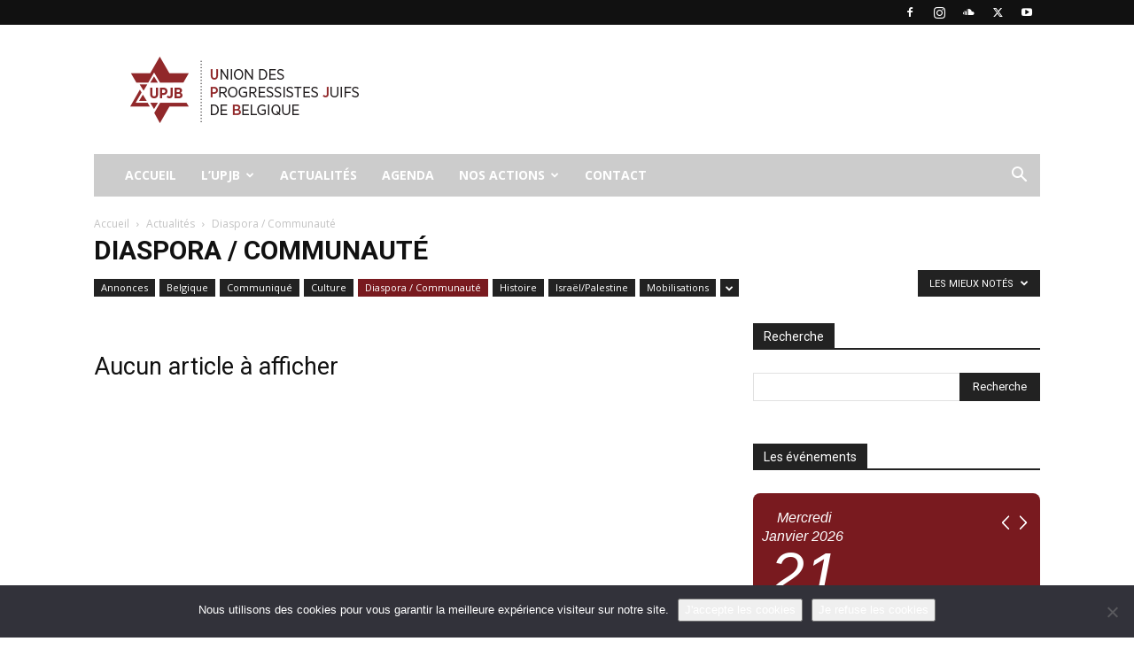

--- FILE ---
content_type: text/html; charset=UTF-8
request_url: https://upjb.be/category/actualites/diaspora-communaute/?filter_by=review_high
body_size: 33368
content:
<!doctype html >
<!--[if IE 8]>    <html class="ie8" lang="en"> <![endif]-->
<!--[if IE 9]>    <html class="ie9" lang="en"> <![endif]-->
<!--[if gt IE 8]><!--> <html dir="ltr" lang="fr-FR" prefix="og: https://ogp.me/ns#"> <!--<![endif]-->
<head>
    <title>Diaspora / Communauté - UPJB</title>
    <meta charset="UTF-8" />
    <meta name="viewport" content="width=device-width, initial-scale=1.0">
    <link rel="pingback" href="https://upjb.be/xmlrpc.php" />
    
		<!-- All in One SEO 4.9.2 - aioseo.com -->
	<meta name="robots" content="max-image-preview:large" />
	<link rel="canonical" href="https://upjb.be/category/actualites/diaspora-communaute/" />
	<meta name="generator" content="All in One SEO (AIOSEO) 4.9.2" />
		<script type="application/ld+json" class="aioseo-schema">
			{"@context":"https:\/\/schema.org","@graph":[{"@type":"BreadcrumbList","@id":"https:\/\/upjb.be\/category\/actualites\/diaspora-communaute\/#breadcrumblist","itemListElement":[{"@type":"ListItem","@id":"https:\/\/upjb.be#listItem","position":1,"name":"Home","item":"https:\/\/upjb.be","nextItem":{"@type":"ListItem","@id":"https:\/\/upjb.be\/category\/actualites\/#listItem","name":"Actualit\u00e9s"}},{"@type":"ListItem","@id":"https:\/\/upjb.be\/category\/actualites\/#listItem","position":2,"name":"Actualit\u00e9s","item":"https:\/\/upjb.be\/category\/actualites\/","nextItem":{"@type":"ListItem","@id":"https:\/\/upjb.be\/category\/actualites\/diaspora-communaute\/#listItem","name":"Diaspora \/ Communaut\u00e9"},"previousItem":{"@type":"ListItem","@id":"https:\/\/upjb.be#listItem","name":"Home"}},{"@type":"ListItem","@id":"https:\/\/upjb.be\/category\/actualites\/diaspora-communaute\/#listItem","position":3,"name":"Diaspora \/ Communaut\u00e9","previousItem":{"@type":"ListItem","@id":"https:\/\/upjb.be\/category\/actualites\/#listItem","name":"Actualit\u00e9s"}}]},{"@type":"CollectionPage","@id":"https:\/\/upjb.be\/category\/actualites\/diaspora-communaute\/#collectionpage","url":"https:\/\/upjb.be\/category\/actualites\/diaspora-communaute\/","name":"Diaspora \/ Communaut\u00e9 - UPJB","inLanguage":"fr-FR","isPartOf":{"@id":"https:\/\/upjb.be\/#website"},"breadcrumb":{"@id":"https:\/\/upjb.be\/category\/actualites\/diaspora-communaute\/#breadcrumblist"}},{"@type":"Organization","@id":"https:\/\/upjb.be\/#organization","name":"UPJB","description":"Union des Progressistes Juifs de Belgique","url":"https:\/\/upjb.be\/"},{"@type":"WebSite","@id":"https:\/\/upjb.be\/#website","url":"https:\/\/upjb.be\/","name":"UPJB","description":"Union des Progressistes Juifs de Belgique","inLanguage":"fr-FR","publisher":{"@id":"https:\/\/upjb.be\/#organization"}}]}
		</script>
		<!-- All in One SEO -->

<link rel="icon" type="image/png" href="https://upjb.be/wp-content/uploads/2017/02/UPJB-Logo-Favicon.png"><link rel="apple-touch-icon" sizes="76x76" href="https://upjb.be/wp-content/uploads/2017/02/UPJB-Logo-76x76.jpg"/><link rel="apple-touch-icon" sizes="120x120" href="https://upjb.be/wp-content/uploads/2017/02/UPJB-Logo-120-x-120px.jpg"/><link rel="apple-touch-icon" sizes="152x152" href="https://upjb.be/wp-content/uploads/2017/02/UPJB-Logo-152x152px.png"/><link rel="apple-touch-icon" sizes="114x114" href="https://upjb.be/wp-content/uploads/2017/02/UPJB-Logo-114x114px.jpg"/><link rel="apple-touch-icon" sizes="144x144" href="https://upjb.be/wp-content/uploads/2017/02/UPJB-Logo-144x144.jpg"/><link rel='dns-prefetch' href='//connect.facebook.net' />
<link rel='dns-prefetch' href='//apis.google.com' />
<link rel='dns-prefetch' href='//platform.linkedin.com' />
<link rel='dns-prefetch' href='//fonts.googleapis.com' />
<link rel="alternate" type="application/rss+xml" title="UPJB &raquo; Flux" href="https://upjb.be/feed/" />
<link rel="alternate" type="application/rss+xml" title="UPJB &raquo; Flux de la catégorie Diaspora / Communauté" href="https://upjb.be/category/actualites/diaspora-communaute/feed/" />
		<!-- This site uses the Google Analytics by MonsterInsights plugin v9.11.0 - Using Analytics tracking - https://www.monsterinsights.com/ -->
							<script src="//www.googletagmanager.com/gtag/js?id=G-J8JKJ52MMV"  data-cfasync="false" data-wpfc-render="false" type="text/javascript" async></script>
			<script data-cfasync="false" data-wpfc-render="false" type="text/javascript">
				var mi_version = '9.11.0';
				var mi_track_user = true;
				var mi_no_track_reason = '';
								var MonsterInsightsDefaultLocations = {"page_location":"https:\/\/upjb.be\/category\/actualites\/diaspora-communaute\/?filter_by=review_high"};
								if ( typeof MonsterInsightsPrivacyGuardFilter === 'function' ) {
					var MonsterInsightsLocations = (typeof MonsterInsightsExcludeQuery === 'object') ? MonsterInsightsPrivacyGuardFilter( MonsterInsightsExcludeQuery ) : MonsterInsightsPrivacyGuardFilter( MonsterInsightsDefaultLocations );
				} else {
					var MonsterInsightsLocations = (typeof MonsterInsightsExcludeQuery === 'object') ? MonsterInsightsExcludeQuery : MonsterInsightsDefaultLocations;
				}

								var disableStrs = [
										'ga-disable-G-J8JKJ52MMV',
									];

				/* Function to detect opted out users */
				function __gtagTrackerIsOptedOut() {
					for (var index = 0; index < disableStrs.length; index++) {
						if (document.cookie.indexOf(disableStrs[index] + '=true') > -1) {
							return true;
						}
					}

					return false;
				}

				/* Disable tracking if the opt-out cookie exists. */
				if (__gtagTrackerIsOptedOut()) {
					for (var index = 0; index < disableStrs.length; index++) {
						window[disableStrs[index]] = true;
					}
				}

				/* Opt-out function */
				function __gtagTrackerOptout() {
					for (var index = 0; index < disableStrs.length; index++) {
						document.cookie = disableStrs[index] + '=true; expires=Thu, 31 Dec 2099 23:59:59 UTC; path=/';
						window[disableStrs[index]] = true;
					}
				}

				if ('undefined' === typeof gaOptout) {
					function gaOptout() {
						__gtagTrackerOptout();
					}
				}
								window.dataLayer = window.dataLayer || [];

				window.MonsterInsightsDualTracker = {
					helpers: {},
					trackers: {},
				};
				if (mi_track_user) {
					function __gtagDataLayer() {
						dataLayer.push(arguments);
					}

					function __gtagTracker(type, name, parameters) {
						if (!parameters) {
							parameters = {};
						}

						if (parameters.send_to) {
							__gtagDataLayer.apply(null, arguments);
							return;
						}

						if (type === 'event') {
														parameters.send_to = monsterinsights_frontend.v4_id;
							var hookName = name;
							if (typeof parameters['event_category'] !== 'undefined') {
								hookName = parameters['event_category'] + ':' + name;
							}

							if (typeof MonsterInsightsDualTracker.trackers[hookName] !== 'undefined') {
								MonsterInsightsDualTracker.trackers[hookName](parameters);
							} else {
								__gtagDataLayer('event', name, parameters);
							}
							
						} else {
							__gtagDataLayer.apply(null, arguments);
						}
					}

					__gtagTracker('js', new Date());
					__gtagTracker('set', {
						'developer_id.dZGIzZG': true,
											});
					if ( MonsterInsightsLocations.page_location ) {
						__gtagTracker('set', MonsterInsightsLocations);
					}
										__gtagTracker('config', 'G-J8JKJ52MMV', {"forceSSL":"true"} );
										window.gtag = __gtagTracker;										(function () {
						/* https://developers.google.com/analytics/devguides/collection/analyticsjs/ */
						/* ga and __gaTracker compatibility shim. */
						var noopfn = function () {
							return null;
						};
						var newtracker = function () {
							return new Tracker();
						};
						var Tracker = function () {
							return null;
						};
						var p = Tracker.prototype;
						p.get = noopfn;
						p.set = noopfn;
						p.send = function () {
							var args = Array.prototype.slice.call(arguments);
							args.unshift('send');
							__gaTracker.apply(null, args);
						};
						var __gaTracker = function () {
							var len = arguments.length;
							if (len === 0) {
								return;
							}
							var f = arguments[len - 1];
							if (typeof f !== 'object' || f === null || typeof f.hitCallback !== 'function') {
								if ('send' === arguments[0]) {
									var hitConverted, hitObject = false, action;
									if ('event' === arguments[1]) {
										if ('undefined' !== typeof arguments[3]) {
											hitObject = {
												'eventAction': arguments[3],
												'eventCategory': arguments[2],
												'eventLabel': arguments[4],
												'value': arguments[5] ? arguments[5] : 1,
											}
										}
									}
									if ('pageview' === arguments[1]) {
										if ('undefined' !== typeof arguments[2]) {
											hitObject = {
												'eventAction': 'page_view',
												'page_path': arguments[2],
											}
										}
									}
									if (typeof arguments[2] === 'object') {
										hitObject = arguments[2];
									}
									if (typeof arguments[5] === 'object') {
										Object.assign(hitObject, arguments[5]);
									}
									if ('undefined' !== typeof arguments[1].hitType) {
										hitObject = arguments[1];
										if ('pageview' === hitObject.hitType) {
											hitObject.eventAction = 'page_view';
										}
									}
									if (hitObject) {
										action = 'timing' === arguments[1].hitType ? 'timing_complete' : hitObject.eventAction;
										hitConverted = mapArgs(hitObject);
										__gtagTracker('event', action, hitConverted);
									}
								}
								return;
							}

							function mapArgs(args) {
								var arg, hit = {};
								var gaMap = {
									'eventCategory': 'event_category',
									'eventAction': 'event_action',
									'eventLabel': 'event_label',
									'eventValue': 'event_value',
									'nonInteraction': 'non_interaction',
									'timingCategory': 'event_category',
									'timingVar': 'name',
									'timingValue': 'value',
									'timingLabel': 'event_label',
									'page': 'page_path',
									'location': 'page_location',
									'title': 'page_title',
									'referrer' : 'page_referrer',
								};
								for (arg in args) {
																		if (!(!args.hasOwnProperty(arg) || !gaMap.hasOwnProperty(arg))) {
										hit[gaMap[arg]] = args[arg];
									} else {
										hit[arg] = args[arg];
									}
								}
								return hit;
							}

							try {
								f.hitCallback();
							} catch (ex) {
							}
						};
						__gaTracker.create = newtracker;
						__gaTracker.getByName = newtracker;
						__gaTracker.getAll = function () {
							return [];
						};
						__gaTracker.remove = noopfn;
						__gaTracker.loaded = true;
						window['__gaTracker'] = __gaTracker;
					})();
									} else {
										console.log("");
					(function () {
						function __gtagTracker() {
							return null;
						}

						window['__gtagTracker'] = __gtagTracker;
						window['gtag'] = __gtagTracker;
					})();
									}
			</script>
							<!-- / Google Analytics by MonsterInsights -->
		<style id='wp-img-auto-sizes-contain-inline-css' type='text/css'>
img:is([sizes=auto i],[sizes^="auto," i]){contain-intrinsic-size:3000px 1500px}
/*# sourceURL=wp-img-auto-sizes-contain-inline-css */
</style>
<link rel='stylesheet' id='rhp-style-css' href='https://upjb.be/wp-content/uploads/calendarize-it/calendarize-it-social-panels/css/styles.css?ver=7b144f2115d73e3ea3dd80757e08d755' type='text/css' media='all' />
<link rel='stylesheet' id='rhp-panel-style-css' href='https://upjb.be/wp-content/uploads/calendarize-it/calendarize-it-social-panels/css/panel.css?ver=7b144f2115d73e3ea3dd80757e08d755' type='text/css' media='all' />
<style id='wp-emoji-styles-inline-css' type='text/css'>

	img.wp-smiley, img.emoji {
		display: inline !important;
		border: none !important;
		box-shadow: none !important;
		height: 1em !important;
		width: 1em !important;
		margin: 0 0.07em !important;
		vertical-align: -0.1em !important;
		background: none !important;
		padding: 0 !important;
	}
/*# sourceURL=wp-emoji-styles-inline-css */
</style>
<style id='classic-theme-styles-inline-css' type='text/css'>
/*! This file is auto-generated */
.wp-block-button__link{color:#fff;background-color:#32373c;border-radius:9999px;box-shadow:none;text-decoration:none;padding:calc(.667em + 2px) calc(1.333em + 2px);font-size:1.125em}.wp-block-file__button{background:#32373c;color:#fff;text-decoration:none}
/*# sourceURL=/wp-includes/css/classic-themes.min.css */
</style>
<link rel='stylesheet' id='cookie-notice-front-css' href='https://upjb.be/wp-content/plugins/cookie-notice/css/front.min.css?ver=2.5.11' type='text/css' media='all' />
<link rel='stylesheet' id='calendarizeit-css' href='https://upjb.be/wp-content/plugins/calendarize-it/css/frontend.min.css?ver=4.0.8.6' type='text/css' media='all' />
<link rel='stylesheet' id='rhc-last-minue-css' href='https://upjb.be/wp-content/plugins/calendarize-it/css/last_minute_fixes.css?ver=1.1.1' type='text/css' media='all' />
<link rel='stylesheet' id='rhc-widgets-css' href='https://upjb.be/wp-content/uploads/calendarize-it/calendarize-it-accordion-widget/rhc_widgets.css?ver=1.0.1.3' type='text/css' media='all' />
<link rel='stylesheet' id='rhc-countdown-css' href='https://upjb.be/wp-content/uploads/calendarize-it/calendarize-it-countdown/css/countdown.css?ver=1.0.0.9' type='text/css' media='all' />
<link rel='stylesheet' id='td-plugin-multi-purpose-css' href='https://upjb.be/wp-content/plugins/td-composer/td-multi-purpose/style.css?ver=7cd248d7ca13c255207c3f8b916c3f00' type='text/css' media='all' />
<link crossorigin="anonymous" rel='stylesheet' id='google-fonts-style-css' href='https://fonts.googleapis.com/css?family=Roboto%3A400%2C600%2C700%7COpen+Sans%3A400%2C600%2C700&#038;display=swap&#038;ver=12.7.3' type='text/css' media='all' />
<link rel='stylesheet' id='td-theme-css' href='https://upjb.be/wp-content/themes/Newspaper/style.css?ver=12.7.3' type='text/css' media='all' />
<style id='td-theme-inline-css' type='text/css'>@media (max-width:767px){.td-header-desktop-wrap{display:none}}@media (min-width:767px){.td-header-mobile-wrap{display:none}}</style>
<link rel='stylesheet' id='rhc-print-css-css' href='https://upjb.be/wp-content/plugins/calendarize-it/css/print.css?ver=1.0.2' type='text/css' media='all' />
<link rel='stylesheet' id='google-grid-gallery-css' href='https://upjb.be/wp-content/uploads/calendarize-it/calendarize-it-event-grid-view/includes/css/component.css?ver=1.0.0.2' type='text/css' media='all' />
<link rel='stylesheet' id='animonscroll-css' href='https://upjb.be/wp-content/uploads/calendarize-it/calendarize-it-event-grid-view/includes/css/animonscroll.css?ver=1.0.0.2' type='text/css' media='all' />
<link rel='stylesheet' id='debug-css' href='https://upjb.be/wp-content/uploads/calendarize-it/calendarize-it-event-grid-view/includes/css/debug.css?ver=1.0.0.1' type='text/css' media='all' />
<link rel='stylesheet' id='js_composer_front-css' href='https://upjb.be/wp-content/plugins/js_composer/assets/css/js_composer.min.css?ver=8.7.2' type='text/css' media='all' />
<link rel='stylesheet' id='td-legacy-framework-front-style-css' href='https://upjb.be/wp-content/plugins/td-composer/legacy/Newspaper/assets/css/td_legacy_main.css?ver=7cd248d7ca13c255207c3f8b916c3f00' type='text/css' media='all' />
<link rel='stylesheet' id='td-standard-pack-framework-front-style-css' href='https://upjb.be/wp-content/plugins/td-standard-pack/Newspaper/assets/css/td_standard_pack_main.css?ver=c12e6da63ed2f212e87e44e5e9b9a302' type='text/css' media='all' />
<link rel='stylesheet' id='tdb_style_cloud_templates_front-css' href='https://upjb.be/wp-content/plugins/td-cloud-library/assets/css/tdb_main.css?ver=6127d3b6131f900b2e62bb855b13dc3b' type='text/css' media='all' />
<script type="text/javascript" src="https://upjb.be/wp-includes/js/jquery/jquery.min.js?ver=3.7.1" id="jquery-core-js"></script>
<script type="text/javascript" src="https://upjb.be/wp-includes/js/jquery/jquery-migrate.min.js?ver=3.4.1" id="jquery-migrate-js"></script>
<script type="text/javascript" src="https://connect.facebook.net/en_US/sdk.js?ver=7b144f2115d73e3ea3dd80757e08d755" id="fb-js"></script>
<script type="text/javascript" src="https://apis.google.com/js/client.js?ver=7b144f2115d73e3ea3dd80757e08d755" id="google-js"></script>
<script type="text/javascript" src="https://platform.linkedin.com/in.js?ver=7b144f2115d73e3ea3dd80757e08d755" id="linkedin-js"></script>
<script type="text/javascript" src="https://upjb.be/wp-content/uploads/calendarize-it/calendarize-it-social-panels/js/classie.js?ver=7b144f2115d73e3ea3dd80757e08d755" id="rhp-classie-js"></script>
<script type="text/javascript" src="https://upjb.be/wp-content/plugins/google-analytics-for-wordpress/assets/js/frontend-gtag.min.js?ver=9.11.0" id="monsterinsights-frontend-script-js" async="async" data-wp-strategy="async"></script>
<script data-cfasync="false" data-wpfc-render="false" type="text/javascript" id='monsterinsights-frontend-script-js-extra'>/* <![CDATA[ */
var monsterinsights_frontend = {"js_events_tracking":"true","download_extensions":"doc,pdf,ppt,zip,xls,docx,pptx,xlsx","inbound_paths":"[]","home_url":"https:\/\/upjb.be","hash_tracking":"false","v4_id":"G-J8JKJ52MMV"};/* ]]> */
</script>
<script type="text/javascript" id="cookie-notice-front-js-before">
/* <![CDATA[ */
var cnArgs = {"ajaxUrl":"https:\/\/upjb.be\/wp-admin\/admin-ajax.php","nonce":"c7efe88beb","hideEffect":"fade","position":"bottom","onScroll":false,"onScrollOffset":100,"onClick":false,"cookieName":"cookie_notice_accepted","cookieTime":2592000,"cookieTimeRejected":2592000,"globalCookie":false,"redirection":true,"cache":true,"revokeCookies":false,"revokeCookiesOpt":"automatic"};

//# sourceURL=cookie-notice-front-js-before
/* ]]> */
</script>
<script type="text/javascript" src="https://upjb.be/wp-content/plugins/cookie-notice/js/front.min.js?ver=2.5.11" id="cookie-notice-front-js"></script>
<script type="text/javascript" src="https://upjb.be/wp-content/plugins/calendarize-it/js/moment.js?ver=2.29.1" id="rhc-moment-js"></script>
<script type="text/javascript" src="https://upjb.be/wp-includes/js/jquery/ui/core.min.js?ver=1.13.3" id="jquery-ui-core-js"></script>
<script type="text/javascript" src="https://upjb.be/wp-includes/js/jquery/ui/accordion.min.js?ver=1.13.3" id="jquery-ui-accordion-js"></script>
<script type="text/javascript" src="https://upjb.be/wp-includes/js/jquery/ui/mouse.min.js?ver=1.13.3" id="jquery-ui-mouse-js"></script>
<script type="text/javascript" src="https://upjb.be/wp-includes/js/jquery/ui/slider.min.js?ver=1.13.3" id="jquery-ui-slider-js"></script>
<script type="text/javascript" src="https://upjb.be/wp-includes/js/jquery/ui/resizable.min.js?ver=1.13.3" id="jquery-ui-resizable-js"></script>
<script type="text/javascript" src="https://upjb.be/wp-includes/js/jquery/ui/draggable.min.js?ver=1.13.3" id="jquery-ui-draggable-js"></script>
<script type="text/javascript" src="https://upjb.be/wp-includes/js/jquery/ui/controlgroup.min.js?ver=1.13.3" id="jquery-ui-controlgroup-js"></script>
<script type="text/javascript" src="https://upjb.be/wp-includes/js/jquery/ui/checkboxradio.min.js?ver=1.13.3" id="jquery-ui-checkboxradio-js"></script>
<script type="text/javascript" src="https://upjb.be/wp-includes/js/jquery/ui/button.min.js?ver=1.13.3" id="jquery-ui-button-js"></script>
<script type="text/javascript" src="https://upjb.be/wp-includes/js/jquery/ui/dialog.min.js?ver=1.13.3" id="jquery-ui-dialog-js"></script>
<script type="text/javascript" src="https://upjb.be/wp-includes/js/jquery/ui/tabs.min.js?ver=1.13.3" id="jquery-ui-tabs-js"></script>
<script type="text/javascript" src="https://upjb.be/wp-includes/js/jquery/ui/sortable.min.js?ver=1.13.3" id="jquery-ui-sortable-js"></script>
<script type="text/javascript" src="https://upjb.be/wp-includes/js/jquery/ui/droppable.min.js?ver=1.13.3" id="jquery-ui-droppable-js"></script>
<script type="text/javascript" src="https://upjb.be/wp-includes/js/jquery/ui/datepicker.min.js?ver=1.13.3" id="jquery-ui-datepicker-js"></script>
<script type="text/javascript" id="jquery-ui-datepicker-js-after">
/* <![CDATA[ */
jQuery(function(jQuery){jQuery.datepicker.setDefaults({"closeText":"Fermer","currentText":"Aujourd\u2019hui","monthNames":["janvier","f\u00e9vrier","mars","avril","mai","juin","juillet","ao\u00fbt","septembre","octobre","novembre","d\u00e9cembre"],"monthNamesShort":["Jan","F\u00e9v","Mar","Avr","Mai","Juin","Juil","Ao\u00fbt","Sep","Oct","Nov","D\u00e9c"],"nextText":"Suivant","prevText":"Pr\u00e9c\u00e9dent","dayNames":["dimanche","lundi","mardi","mercredi","jeudi","vendredi","samedi"],"dayNamesShort":["dim","lun","mar","mer","jeu","ven","sam"],"dayNamesMin":["D","L","M","M","J","V","S"],"dateFormat":"dd/mm/yy","firstDay":1,"isRTL":false});});
//# sourceURL=jquery-ui-datepicker-js-after
/* ]]> */
</script>
<script type="text/javascript" src="https://upjb.be/wp-includes/js/jquery/ui/menu.min.js?ver=1.13.3" id="jquery-ui-menu-js"></script>
<script type="text/javascript" src="https://upjb.be/wp-includes/js/dist/dom-ready.min.js?ver=f77871ff7694fffea381" id="wp-dom-ready-js"></script>
<script type="text/javascript" src="https://upjb.be/wp-includes/js/dist/hooks.min.js?ver=dd5603f07f9220ed27f1" id="wp-hooks-js"></script>
<script type="text/javascript" src="https://upjb.be/wp-includes/js/dist/i18n.min.js?ver=c26c3dc7bed366793375" id="wp-i18n-js"></script>
<script type="text/javascript" id="wp-i18n-js-after">
/* <![CDATA[ */
wp.i18n.setLocaleData( { 'text direction\u0004ltr': [ 'ltr' ] } );
//# sourceURL=wp-i18n-js-after
/* ]]> */
</script>
<script type="text/javascript" id="wp-a11y-js-translations">
/* <![CDATA[ */
( function( domain, translations ) {
	var localeData = translations.locale_data[ domain ] || translations.locale_data.messages;
	localeData[""].domain = domain;
	wp.i18n.setLocaleData( localeData, domain );
} )( "default", {"translation-revision-date":"2025-12-10 11:15:06+0000","generator":"GlotPress\/4.0.3","domain":"messages","locale_data":{"messages":{"":{"domain":"messages","plural-forms":"nplurals=2; plural=n > 1;","lang":"fr"},"Notifications":["Notifications"]}},"comment":{"reference":"wp-includes\/js\/dist\/a11y.js"}} );
//# sourceURL=wp-a11y-js-translations
/* ]]> */
</script>
<script type="text/javascript" src="https://upjb.be/wp-includes/js/dist/a11y.min.js?ver=cb460b4676c94bd228ed" id="wp-a11y-js"></script>
<script type="text/javascript" src="https://upjb.be/wp-includes/js/jquery/ui/autocomplete.min.js?ver=1.13.3" id="jquery-ui-autocomplete-js"></script>
<script type="text/javascript" src="https://upjb.be/wp-content/plugins/calendarize-it/js/deprecated.js?ver=bundled-jquery-ui" id="jquery-ui-wp-js"></script>
<script type="text/javascript" id="calendarize-js-extra">
/* <![CDATA[ */
var RHC = {"ajaxurl":"https://upjb.be/","mobile_width":"480","last_modified":"c7ff741839ff444a95fe76f4daaaeddf","tooltip_details":[],"visibility_check":"1","gmt_offset":"1","disable_event_link":"0","rhc_options":{}};
//# sourceURL=calendarize-js-extra
/* ]]> */
</script>
<script type="text/javascript" src="https://upjb.be/wp-content/plugins/calendarize-it/js/frontend.min.js?ver=5.0.1.6" id="calendarize-js"></script>
<script type="text/javascript" src="https://maps.google.com/maps/api/js?libraries=places&amp;key=AIzaSyDCNqELsSgWd-d4GxDHi74hC14C_2HlSzo&amp;ver=3.0" id="google-api3-js"></script>
<script type="text/javascript" src="https://upjb.be/wp-content/uploads/calendarize-it/calendarize-it-accordion-widget/js/rhc_accordion_widget.js?ver=1.2.5.2" id="rhc-widgets-ac-js"></script>
<script type="text/javascript" src="https://upjb.be/wp-content/uploads/calendarize-it/calendarize-it-countdown/js/countdown.js?ver=1.0.0.9" id="rhc-countdown-js"></script>
<script type="text/javascript" src="https://upjb.be/wp-content/plugins/calendarize-it/js/bootstrap.min.js?ver=3.0.0" id="bootstrap-js"></script>
<script type="text/javascript" src="https://upjb.be/wp-content/plugins/calendarize-it/js/bootstrap-select.js?ver=1.0.2" id="bootstrap-select-js"></script>
<script type="text/javascript" src="https://upjb.be/wp-content/plugins/calendarize-it/js/rhc_gmap3.js?ver=1.0.1" id="rhc_gmap3-js"></script>
<script type="text/javascript" src="https://upjb.be/wp-content/uploads/calendarize-it/calendarize-it-event-grid-view/includes/js/modernizr.custom.full.js?ver=2.8.2" id="rhg-modernizr-js"></script>
<script type="text/javascript" src="https://upjb.be/wp-includes/js/imagesloaded.min.js?ver=5.0.0" id="imagesloaded-js"></script>
<script type="text/javascript" src="https://upjb.be/wp-includes/js/masonry.min.js?ver=4.2.2" id="masonry-js"></script>
<script type="text/javascript" src="https://upjb.be/wp-content/uploads/calendarize-it/calendarize-it-event-grid-view/includes/js/classie.js?ver=1.0.0" id="classie-js"></script>
<script type="text/javascript" src="https://upjb.be/wp-content/uploads/calendarize-it/calendarize-it-event-grid-view/includes/js/cbpGridGallery.js?ver=1.0.1.0" id="cbpGridGallery-js"></script>
<script type="text/javascript" src="https://upjb.be/wp-content/uploads/calendarize-it/calendarize-it-event-grid-view/includes/js/rhg_frontend.js?ver=1.0.1.3" id="rhg-js"></script>
<script type="text/javascript" src="https://upjb.be/wp-content/uploads/calendarize-it/calendarize-it-event-grid-view/includes/js/jquery.TouchSwipe.js?ver=1.6.6" id="jquery-touchswipe-js"></script>
<script type="text/javascript" src="https://upjb.be/wp-content/uploads/calendarize-it/calendarize-it-event-grid-view/includes/js/rhc_google_grid_view.js?ver=1.1.2.6" id="rhc-grid-view-js"></script>
<script></script><link rel="https://api.w.org/" href="https://upjb.be/wp-json/" /><link rel="alternate" title="JSON" type="application/json" href="https://upjb.be/wp-json/wp/v2/categories/5" /><link rel="EditURI" type="application/rsd+xml" title="RSD" href="https://upjb.be/xmlrpc.php?rsd" />
<script type="text/javascript">
(function(url){
	if(/(?:Chrome\/26\.0\.1410\.63 Safari\/537\.31|WordfenceTestMonBot)/.test(navigator.userAgent)){ return; }
	var addEvent = function(evt, handler) {
		if (window.addEventListener) {
			document.addEventListener(evt, handler, false);
		} else if (window.attachEvent) {
			document.attachEvent('on' + evt, handler);
		}
	};
	var removeEvent = function(evt, handler) {
		if (window.removeEventListener) {
			document.removeEventListener(evt, handler, false);
		} else if (window.detachEvent) {
			document.detachEvent('on' + evt, handler);
		}
	};
	var evts = 'contextmenu dblclick drag dragend dragenter dragleave dragover dragstart drop keydown keypress keyup mousedown mousemove mouseout mouseover mouseup mousewheel scroll'.split(' ');
	var logHuman = function() {
		if (window.wfLogHumanRan) { return; }
		window.wfLogHumanRan = true;
		var wfscr = document.createElement('script');
		wfscr.type = 'text/javascript';
		wfscr.async = true;
		wfscr.src = url + '&r=' + Math.random();
		(document.getElementsByTagName('head')[0]||document.getElementsByTagName('body')[0]).appendChild(wfscr);
		for (var i = 0; i < evts.length; i++) {
			removeEvent(evts[i], logHuman);
		}
	};
	for (var i = 0; i < evts.length; i++) {
		addEvent(evts[i], logHuman);
	}
})('//upjb.be/?wordfence_lh=1&hid=2189D75B9E5E00B87D9EACDB703623C5');
</script><link media="all" type="text/css" rel="stylesheet" href="https://fonts.googleapis.com/css?family=Lato:100,300,700,900" />    <script>
        window.tdb_global_vars = {"wpRestUrl":"https:\/\/upjb.be\/wp-json\/","permalinkStructure":"\/%postname%\/"};
        window.tdb_p_autoload_vars = {"isAjax":false,"isAdminBarShowing":false};
    </script>
    
    <style id="tdb-global-colors">:root{--mm-custom-color-4:#e53063;--mm-custom-color-5:#f7f9f9;--mm-custom-color-1:#0E223B;--mm-custom-color-2:#d62264;--mm-custom-color-3:#808893}</style>

    
	
<!-- WordPress Facebook Integration Begin -->
<!-- Facebook Pixel Code -->
<script>
!function(f,b,e,v,n,t,s){if(f.fbq)return;n=f.fbq=function(){n.callMethod?
n.callMethod.apply(n,arguments):n.queue.push(arguments)};if(!f._fbq)f._fbq=n;
n.push=n;n.loaded=!0;n.version='2.0';n.queue=[];t=b.createElement(e);t.async=!0;
t.src=v;s=b.getElementsByTagName(e)[0];s.parentNode.insertBefore(t,s)}(window,
document,'script','https://connect.facebook.net/en_US/fbevents.js');
fbq('init', '530570737144219', {}, {
    "agent": "wordpress-6.9-1.6.0"
});

fbq('track', 'PageView', {
    "source": "wordpress",
    "version": "6.9",
    "pluginVersion": "1.6.0"
});
</script>
<!-- DO NOT MODIFY -->
<!-- End Facebook Pixel Code -->
<!-- WordPress Facebook Integration end -->
      
<!-- Facebook Pixel Code -->
<noscript>
<img height="1" width="1" style="display:none"
src="https://www.facebook.com/tr?id=530570737144219&ev=PageView&noscript=1"/>
</noscript>
<!-- DO NOT MODIFY -->
<!-- End Facebook Pixel Code -->
    <meta name="generator" content="Powered by WPBakery Page Builder - drag and drop page builder for WordPress."/>
<!-- Aucune version AMP HTML n&#039;est disponible pour cette URL. -->
<!-- JS generated by theme -->

<script type="text/javascript" id="td-generated-header-js">
    
    

	    var tdBlocksArray = []; //here we store all the items for the current page

	    // td_block class - each ajax block uses a object of this class for requests
	    function tdBlock() {
		    this.id = '';
		    this.block_type = 1; //block type id (1-234 etc)
		    this.atts = '';
		    this.td_column_number = '';
		    this.td_current_page = 1; //
		    this.post_count = 0; //from wp
		    this.found_posts = 0; //from wp
		    this.max_num_pages = 0; //from wp
		    this.td_filter_value = ''; //current live filter value
		    this.is_ajax_running = false;
		    this.td_user_action = ''; // load more or infinite loader (used by the animation)
		    this.header_color = '';
		    this.ajax_pagination_infinite_stop = ''; //show load more at page x
	    }

        // td_js_generator - mini detector
        ( function () {
            var htmlTag = document.getElementsByTagName("html")[0];

	        if ( navigator.userAgent.indexOf("MSIE 10.0") > -1 ) {
                htmlTag.className += ' ie10';
            }

            if ( !!navigator.userAgent.match(/Trident.*rv\:11\./) ) {
                htmlTag.className += ' ie11';
            }

	        if ( navigator.userAgent.indexOf("Edge") > -1 ) {
                htmlTag.className += ' ieEdge';
            }

            if ( /(iPad|iPhone|iPod)/g.test(navigator.userAgent) ) {
                htmlTag.className += ' td-md-is-ios';
            }

            var user_agent = navigator.userAgent.toLowerCase();
            if ( user_agent.indexOf("android") > -1 ) {
                htmlTag.className += ' td-md-is-android';
            }

            if ( -1 !== navigator.userAgent.indexOf('Mac OS X')  ) {
                htmlTag.className += ' td-md-is-os-x';
            }

            if ( /chrom(e|ium)/.test(navigator.userAgent.toLowerCase()) ) {
               htmlTag.className += ' td-md-is-chrome';
            }

            if ( -1 !== navigator.userAgent.indexOf('Firefox') ) {
                htmlTag.className += ' td-md-is-firefox';
            }

            if ( -1 !== navigator.userAgent.indexOf('Safari') && -1 === navigator.userAgent.indexOf('Chrome') ) {
                htmlTag.className += ' td-md-is-safari';
            }

            if( -1 !== navigator.userAgent.indexOf('IEMobile') ){
                htmlTag.className += ' td-md-is-iemobile';
            }

        })();

        var tdLocalCache = {};

        ( function () {
            "use strict";

            tdLocalCache = {
                data: {},
                remove: function (resource_id) {
                    delete tdLocalCache.data[resource_id];
                },
                exist: function (resource_id) {
                    return tdLocalCache.data.hasOwnProperty(resource_id) && tdLocalCache.data[resource_id] !== null;
                },
                get: function (resource_id) {
                    return tdLocalCache.data[resource_id];
                },
                set: function (resource_id, cachedData) {
                    tdLocalCache.remove(resource_id);
                    tdLocalCache.data[resource_id] = cachedData;
                }
            };
        })();

    
    
var td_viewport_interval_list=[{"limitBottom":767,"sidebarWidth":228},{"limitBottom":1018,"sidebarWidth":300},{"limitBottom":1140,"sidebarWidth":324}];
var td_animation_stack_effect="type0";
var tds_animation_stack=true;
var td_animation_stack_specific_selectors=".entry-thumb, img, .td-lazy-img";
var td_animation_stack_general_selectors=".td-animation-stack img, .td-animation-stack .entry-thumb, .post img, .td-animation-stack .td-lazy-img";
var tdc_is_installed="yes";
var tdc_domain_active=false;
var td_ajax_url="https:\/\/upjb.be\/wp-admin\/admin-ajax.php?td_theme_name=Newspaper&v=12.7.3";
var td_get_template_directory_uri="https:\/\/upjb.be\/wp-content\/plugins\/td-composer\/legacy\/common";
var tds_snap_menu="";
var tds_logo_on_sticky="";
var tds_header_style="3";
var td_please_wait="S'il vous pla\u00eet patienter ...";
var td_email_user_pass_incorrect="Utilisateur ou mot de passe incorrect!";
var td_email_user_incorrect="E-mail ou nom d'utilisateur incorrect !";
var td_email_incorrect="Email incorrect !";
var td_user_incorrect="Username incorrect!";
var td_email_user_empty="Email or username empty!";
var td_pass_empty="Pass empty!";
var td_pass_pattern_incorrect="Invalid Pass Pattern!";
var td_retype_pass_incorrect="Retyped Pass incorrect!";
var tds_more_articles_on_post_enable="show";
var tds_more_articles_on_post_time_to_wait="";
var tds_more_articles_on_post_pages_distance_from_top=0;
var tds_captcha="";
var tds_theme_color_site_wide="#791a1f";
var tds_smart_sidebar="";
var tdThemeName="Newspaper";
var tdThemeNameWl="Newspaper";
var td_magnific_popup_translation_tPrev="Pr\u00e9c\u00e9dente (fl\u00e8che gauche)";
var td_magnific_popup_translation_tNext="Suivante (fl\u00e8che droite)";
var td_magnific_popup_translation_tCounter="%curr% sur %total%";
var td_magnific_popup_translation_ajax_tError="Le contenu de %url% pas pu \u00eatre charg\u00e9.";
var td_magnific_popup_translation_image_tError="L'image #%curr% pas pu \u00eatre charg\u00e9e.";
var tdBlockNonce="6e401823c2";
var tdMobileMenu="enabled";
var tdMobileSearch="enabled";
var tdDateNamesI18n={"month_names":["janvier","f\u00e9vrier","mars","avril","mai","juin","juillet","ao\u00fbt","septembre","octobre","novembre","d\u00e9cembre"],"month_names_short":["Jan","F\u00e9v","Mar","Avr","Mai","Juin","Juil","Ao\u00fbt","Sep","Oct","Nov","D\u00e9c"],"day_names":["dimanche","lundi","mardi","mercredi","jeudi","vendredi","samedi"],"day_names_short":["dim","lun","mar","mer","jeu","ven","sam"]};
var tdb_modal_confirm="Sauvegarder";
var tdb_modal_cancel="Annuler";
var tdb_modal_confirm_alt="Oui";
var tdb_modal_cancel_alt="Non";
var td_deploy_mode="deploy";
var td_ad_background_click_link="";
var td_ad_background_click_target="";
</script>


<!-- Header style compiled by theme -->

<style>body,p{font-family:Roboto}:root{--td_excl_label:'EXCLUSIF';--td_theme_color:#791a1f;--td_slider_text:rgba(121,26,31,0.7)}.td-header-style-12 .td-header-menu-wrap-full,.td-header-style-12 .td-affix,.td-grid-style-1.td-hover-1 .td-big-grid-post:hover .td-post-category,.td-grid-style-5.td-hover-1 .td-big-grid-post:hover .td-post-category,.td_category_template_3 .td-current-sub-category,.td_category_template_8 .td-category-header .td-category a.td-current-sub-category,.td_category_template_4 .td-category-siblings .td-category a:hover,.td_block_big_grid_9.td-grid-style-1 .td-post-category,.td_block_big_grid_9.td-grid-style-5 .td-post-category,.td-grid-style-6.td-hover-1 .td-module-thumb:after,.tdm-menu-active-style5 .td-header-menu-wrap .sf-menu>.current-menu-item>a,.tdm-menu-active-style5 .td-header-menu-wrap .sf-menu>.current-menu-ancestor>a,.tdm-menu-active-style5 .td-header-menu-wrap .sf-menu>.current-category-ancestor>a,.tdm-menu-active-style5 .td-header-menu-wrap .sf-menu>li>a:hover,.tdm-menu-active-style5 .td-header-menu-wrap .sf-menu>.sfHover>a{background-color:#791a1f}.td_mega_menu_sub_cats .cur-sub-cat,.td-mega-span h3 a:hover,.td_mod_mega_menu:hover .entry-title a,.header-search-wrap .result-msg a:hover,.td-header-top-menu .td-drop-down-search .td_module_wrap:hover .entry-title a,.td-header-top-menu .td-icon-search:hover,.td-header-wrap .result-msg a:hover,.top-header-menu li a:hover,.top-header-menu .current-menu-item>a,.top-header-menu .current-menu-ancestor>a,.top-header-menu .current-category-ancestor>a,.td-social-icon-wrap>a:hover,.td-header-sp-top-widget .td-social-icon-wrap a:hover,.td_mod_related_posts:hover h3>a,.td-post-template-11 .td-related-title .td-related-left:hover,.td-post-template-11 .td-related-title .td-related-right:hover,.td-post-template-11 .td-related-title .td-cur-simple-item,.td-post-template-11 .td_block_related_posts .td-next-prev-wrap a:hover,.td-category-header .td-pulldown-category-filter-link:hover,.td-category-siblings .td-subcat-dropdown a:hover,.td-category-siblings .td-subcat-dropdown a.td-current-sub-category,.footer-text-wrap .footer-email-wrap a,.footer-social-wrap a:hover,.td_module_17 .td-read-more a:hover,.td_module_18 .td-read-more a:hover,.td_module_19 .td-post-author-name a:hover,.td-pulldown-syle-2 .td-subcat-dropdown:hover .td-subcat-more span,.td-pulldown-syle-2 .td-subcat-dropdown:hover .td-subcat-more i,.td-pulldown-syle-3 .td-subcat-dropdown:hover .td-subcat-more span,.td-pulldown-syle-3 .td-subcat-dropdown:hover .td-subcat-more i,.tdm-menu-active-style3 .tdm-header.td-header-wrap .sf-menu>.current-category-ancestor>a,.tdm-menu-active-style3 .tdm-header.td-header-wrap .sf-menu>.current-menu-ancestor>a,.tdm-menu-active-style3 .tdm-header.td-header-wrap .sf-menu>.current-menu-item>a,.tdm-menu-active-style3 .tdm-header.td-header-wrap .sf-menu>.sfHover>a,.tdm-menu-active-style3 .tdm-header.td-header-wrap .sf-menu>li>a:hover{color:#791a1f}.td-mega-menu-page .wpb_content_element ul li a:hover,.td-theme-wrap .td-aj-search-results .td_module_wrap:hover .entry-title a,.td-theme-wrap .header-search-wrap .result-msg a:hover{color:#791a1f!important}.td_category_template_8 .td-category-header .td-category a.td-current-sub-category,.td_category_template_4 .td-category-siblings .td-category a:hover,.tdm-menu-active-style4 .tdm-header .sf-menu>.current-menu-item>a,.tdm-menu-active-style4 .tdm-header .sf-menu>.current-menu-ancestor>a,.tdm-menu-active-style4 .tdm-header .sf-menu>.current-category-ancestor>a,.tdm-menu-active-style4 .tdm-header .sf-menu>li>a:hover,.tdm-menu-active-style4 .tdm-header .sf-menu>.sfHover>a{border-color:#791a1f}.td-header-wrap .td-header-menu-wrap-full,.td-header-menu-wrap.td-affix,.td-header-style-3 .td-header-main-menu,.td-header-style-3 .td-affix .td-header-main-menu,.td-header-style-4 .td-header-main-menu,.td-header-style-4 .td-affix .td-header-main-menu,.td-header-style-8 .td-header-menu-wrap.td-affix,.td-header-style-8 .td-header-top-menu-full{background-color:#cccccc}.td-boxed-layout .td-header-style-3 .td-header-menu-wrap,.td-boxed-layout .td-header-style-4 .td-header-menu-wrap,.td-header-style-3 .td_stretch_content .td-header-menu-wrap,.td-header-style-4 .td_stretch_content .td-header-menu-wrap{background-color:#cccccc!important}@media (min-width:1019px){.td-header-style-1 .td-header-sp-recs,.td-header-style-1 .td-header-sp-logo{margin-bottom:28px}}@media (min-width:768px) and (max-width:1018px){.td-header-style-1 .td-header-sp-recs,.td-header-style-1 .td-header-sp-logo{margin-bottom:14px}}.td-header-style-7 .td-header-top-menu{border-bottom:none}.sf-menu>.current-menu-item>a:after,.sf-menu>.current-menu-ancestor>a:after,.sf-menu>.current-category-ancestor>a:after,.sf-menu>li:hover>a:after,.sf-menu>.sfHover>a:after,.td_block_mega_menu .td-next-prev-wrap a:hover,.td-mega-span .td-post-category:hover,.td-header-wrap .black-menu .sf-menu>li>a:hover,.td-header-wrap .black-menu .sf-menu>.current-menu-ancestor>a,.td-header-wrap .black-menu .sf-menu>.sfHover>a,.td-header-wrap .black-menu .sf-menu>.current-menu-item>a,.td-header-wrap .black-menu .sf-menu>.current-menu-ancestor>a,.td-header-wrap .black-menu .sf-menu>.current-category-ancestor>a,.tdm-menu-active-style5 .tdm-header .td-header-menu-wrap .sf-menu>.current-menu-item>a,.tdm-menu-active-style5 .tdm-header .td-header-menu-wrap .sf-menu>.current-menu-ancestor>a,.tdm-menu-active-style5 .tdm-header .td-header-menu-wrap .sf-menu>.current-category-ancestor>a,.tdm-menu-active-style5 .tdm-header .td-header-menu-wrap .sf-menu>li>a:hover,.tdm-menu-active-style5 .tdm-header .td-header-menu-wrap .sf-menu>.sfHover>a{background-color:#791a1f}.td_block_mega_menu .td-next-prev-wrap a:hover,.tdm-menu-active-style4 .tdm-header .sf-menu>.current-menu-item>a,.tdm-menu-active-style4 .tdm-header .sf-menu>.current-menu-ancestor>a,.tdm-menu-active-style4 .tdm-header .sf-menu>.current-category-ancestor>a,.tdm-menu-active-style4 .tdm-header .sf-menu>li>a:hover,.tdm-menu-active-style4 .tdm-header .sf-menu>.sfHover>a{border-color:#791a1f}.header-search-wrap .td-drop-down-search:before{border-color:transparent transparent #791a1f transparent}.td_mega_menu_sub_cats .cur-sub-cat,.td_mod_mega_menu:hover .entry-title a,.td-theme-wrap .sf-menu ul .td-menu-item>a:hover,.td-theme-wrap .sf-menu ul .sfHover>a,.td-theme-wrap .sf-menu ul .current-menu-ancestor>a,.td-theme-wrap .sf-menu ul .current-category-ancestor>a,.td-theme-wrap .sf-menu ul .current-menu-item>a,.tdm-menu-active-style3 .tdm-header.td-header-wrap .sf-menu>.current-menu-item>a,.tdm-menu-active-style3 .tdm-header.td-header-wrap .sf-menu>.current-menu-ancestor>a,.tdm-menu-active-style3 .tdm-header.td-header-wrap .sf-menu>.current-category-ancestor>a,.tdm-menu-active-style3 .tdm-header.td-header-wrap .sf-menu>li>a:hover,.tdm-menu-active-style3 .tdm-header.td-header-wrap .sf-menu>.sfHover>a{color:#791a1f}.td-footer-wrapper,.td-footer-wrapper .td_block_template_7 .td-block-title>*,.td-footer-wrapper .td_block_template_17 .td-block-title,.td-footer-wrapper .td-block-title-wrap .td-wrapper-pulldown-filter{background-color:#cccccc}.td-post-template-default .td-post-sub-title,.td-post-template-1 .td-post-sub-title,.td-post-template-4 .td-post-sub-title,.td-post-template-5 .td-post-sub-title,.td-post-template-9 .td-post-sub-title,.td-post-template-10 .td-post-sub-title,.td-post-template-11 .td-post-sub-title{font-family:"Helvetica Neue",Helvetica,Arial,sans-serif;font-size:20px;line-height:20px;font-style:normal;font-weight:800}.td-post-template-2 .td-post-sub-title,.td-post-template-3 .td-post-sub-title,.td-post-template-6 .td-post-sub-title,.td-post-template-7 .td-post-sub-title,.td-post-template-8 .td-post-sub-title{font-family:"Helvetica Neue",Helvetica,Arial,sans-serif;font-size:20px;line-height:20px;font-style:normal;font-weight:800}body,p{font-family:Roboto}:root{--td_excl_label:'EXCLUSIF';--td_theme_color:#791a1f;--td_slider_text:rgba(121,26,31,0.7)}.td-header-style-12 .td-header-menu-wrap-full,.td-header-style-12 .td-affix,.td-grid-style-1.td-hover-1 .td-big-grid-post:hover .td-post-category,.td-grid-style-5.td-hover-1 .td-big-grid-post:hover .td-post-category,.td_category_template_3 .td-current-sub-category,.td_category_template_8 .td-category-header .td-category a.td-current-sub-category,.td_category_template_4 .td-category-siblings .td-category a:hover,.td_block_big_grid_9.td-grid-style-1 .td-post-category,.td_block_big_grid_9.td-grid-style-5 .td-post-category,.td-grid-style-6.td-hover-1 .td-module-thumb:after,.tdm-menu-active-style5 .td-header-menu-wrap .sf-menu>.current-menu-item>a,.tdm-menu-active-style5 .td-header-menu-wrap .sf-menu>.current-menu-ancestor>a,.tdm-menu-active-style5 .td-header-menu-wrap .sf-menu>.current-category-ancestor>a,.tdm-menu-active-style5 .td-header-menu-wrap .sf-menu>li>a:hover,.tdm-menu-active-style5 .td-header-menu-wrap .sf-menu>.sfHover>a{background-color:#791a1f}.td_mega_menu_sub_cats .cur-sub-cat,.td-mega-span h3 a:hover,.td_mod_mega_menu:hover .entry-title a,.header-search-wrap .result-msg a:hover,.td-header-top-menu .td-drop-down-search .td_module_wrap:hover .entry-title a,.td-header-top-menu .td-icon-search:hover,.td-header-wrap .result-msg a:hover,.top-header-menu li a:hover,.top-header-menu .current-menu-item>a,.top-header-menu .current-menu-ancestor>a,.top-header-menu .current-category-ancestor>a,.td-social-icon-wrap>a:hover,.td-header-sp-top-widget .td-social-icon-wrap a:hover,.td_mod_related_posts:hover h3>a,.td-post-template-11 .td-related-title .td-related-left:hover,.td-post-template-11 .td-related-title .td-related-right:hover,.td-post-template-11 .td-related-title .td-cur-simple-item,.td-post-template-11 .td_block_related_posts .td-next-prev-wrap a:hover,.td-category-header .td-pulldown-category-filter-link:hover,.td-category-siblings .td-subcat-dropdown a:hover,.td-category-siblings .td-subcat-dropdown a.td-current-sub-category,.footer-text-wrap .footer-email-wrap a,.footer-social-wrap a:hover,.td_module_17 .td-read-more a:hover,.td_module_18 .td-read-more a:hover,.td_module_19 .td-post-author-name a:hover,.td-pulldown-syle-2 .td-subcat-dropdown:hover .td-subcat-more span,.td-pulldown-syle-2 .td-subcat-dropdown:hover .td-subcat-more i,.td-pulldown-syle-3 .td-subcat-dropdown:hover .td-subcat-more span,.td-pulldown-syle-3 .td-subcat-dropdown:hover .td-subcat-more i,.tdm-menu-active-style3 .tdm-header.td-header-wrap .sf-menu>.current-category-ancestor>a,.tdm-menu-active-style3 .tdm-header.td-header-wrap .sf-menu>.current-menu-ancestor>a,.tdm-menu-active-style3 .tdm-header.td-header-wrap .sf-menu>.current-menu-item>a,.tdm-menu-active-style3 .tdm-header.td-header-wrap .sf-menu>.sfHover>a,.tdm-menu-active-style3 .tdm-header.td-header-wrap .sf-menu>li>a:hover{color:#791a1f}.td-mega-menu-page .wpb_content_element ul li a:hover,.td-theme-wrap .td-aj-search-results .td_module_wrap:hover .entry-title a,.td-theme-wrap .header-search-wrap .result-msg a:hover{color:#791a1f!important}.td_category_template_8 .td-category-header .td-category a.td-current-sub-category,.td_category_template_4 .td-category-siblings .td-category a:hover,.tdm-menu-active-style4 .tdm-header .sf-menu>.current-menu-item>a,.tdm-menu-active-style4 .tdm-header .sf-menu>.current-menu-ancestor>a,.tdm-menu-active-style4 .tdm-header .sf-menu>.current-category-ancestor>a,.tdm-menu-active-style4 .tdm-header .sf-menu>li>a:hover,.tdm-menu-active-style4 .tdm-header .sf-menu>.sfHover>a{border-color:#791a1f}.td-header-wrap .td-header-menu-wrap-full,.td-header-menu-wrap.td-affix,.td-header-style-3 .td-header-main-menu,.td-header-style-3 .td-affix .td-header-main-menu,.td-header-style-4 .td-header-main-menu,.td-header-style-4 .td-affix .td-header-main-menu,.td-header-style-8 .td-header-menu-wrap.td-affix,.td-header-style-8 .td-header-top-menu-full{background-color:#cccccc}.td-boxed-layout .td-header-style-3 .td-header-menu-wrap,.td-boxed-layout .td-header-style-4 .td-header-menu-wrap,.td-header-style-3 .td_stretch_content .td-header-menu-wrap,.td-header-style-4 .td_stretch_content .td-header-menu-wrap{background-color:#cccccc!important}@media (min-width:1019px){.td-header-style-1 .td-header-sp-recs,.td-header-style-1 .td-header-sp-logo{margin-bottom:28px}}@media (min-width:768px) and (max-width:1018px){.td-header-style-1 .td-header-sp-recs,.td-header-style-1 .td-header-sp-logo{margin-bottom:14px}}.td-header-style-7 .td-header-top-menu{border-bottom:none}.sf-menu>.current-menu-item>a:after,.sf-menu>.current-menu-ancestor>a:after,.sf-menu>.current-category-ancestor>a:after,.sf-menu>li:hover>a:after,.sf-menu>.sfHover>a:after,.td_block_mega_menu .td-next-prev-wrap a:hover,.td-mega-span .td-post-category:hover,.td-header-wrap .black-menu .sf-menu>li>a:hover,.td-header-wrap .black-menu .sf-menu>.current-menu-ancestor>a,.td-header-wrap .black-menu .sf-menu>.sfHover>a,.td-header-wrap .black-menu .sf-menu>.current-menu-item>a,.td-header-wrap .black-menu .sf-menu>.current-menu-ancestor>a,.td-header-wrap .black-menu .sf-menu>.current-category-ancestor>a,.tdm-menu-active-style5 .tdm-header .td-header-menu-wrap .sf-menu>.current-menu-item>a,.tdm-menu-active-style5 .tdm-header .td-header-menu-wrap .sf-menu>.current-menu-ancestor>a,.tdm-menu-active-style5 .tdm-header .td-header-menu-wrap .sf-menu>.current-category-ancestor>a,.tdm-menu-active-style5 .tdm-header .td-header-menu-wrap .sf-menu>li>a:hover,.tdm-menu-active-style5 .tdm-header .td-header-menu-wrap .sf-menu>.sfHover>a{background-color:#791a1f}.td_block_mega_menu .td-next-prev-wrap a:hover,.tdm-menu-active-style4 .tdm-header .sf-menu>.current-menu-item>a,.tdm-menu-active-style4 .tdm-header .sf-menu>.current-menu-ancestor>a,.tdm-menu-active-style4 .tdm-header .sf-menu>.current-category-ancestor>a,.tdm-menu-active-style4 .tdm-header .sf-menu>li>a:hover,.tdm-menu-active-style4 .tdm-header .sf-menu>.sfHover>a{border-color:#791a1f}.header-search-wrap .td-drop-down-search:before{border-color:transparent transparent #791a1f transparent}.td_mega_menu_sub_cats .cur-sub-cat,.td_mod_mega_menu:hover .entry-title a,.td-theme-wrap .sf-menu ul .td-menu-item>a:hover,.td-theme-wrap .sf-menu ul .sfHover>a,.td-theme-wrap .sf-menu ul .current-menu-ancestor>a,.td-theme-wrap .sf-menu ul .current-category-ancestor>a,.td-theme-wrap .sf-menu ul .current-menu-item>a,.tdm-menu-active-style3 .tdm-header.td-header-wrap .sf-menu>.current-menu-item>a,.tdm-menu-active-style3 .tdm-header.td-header-wrap .sf-menu>.current-menu-ancestor>a,.tdm-menu-active-style3 .tdm-header.td-header-wrap .sf-menu>.current-category-ancestor>a,.tdm-menu-active-style3 .tdm-header.td-header-wrap .sf-menu>li>a:hover,.tdm-menu-active-style3 .tdm-header.td-header-wrap .sf-menu>.sfHover>a{color:#791a1f}.td-footer-wrapper,.td-footer-wrapper .td_block_template_7 .td-block-title>*,.td-footer-wrapper .td_block_template_17 .td-block-title,.td-footer-wrapper .td-block-title-wrap .td-wrapper-pulldown-filter{background-color:#cccccc}.td-post-template-default .td-post-sub-title,.td-post-template-1 .td-post-sub-title,.td-post-template-4 .td-post-sub-title,.td-post-template-5 .td-post-sub-title,.td-post-template-9 .td-post-sub-title,.td-post-template-10 .td-post-sub-title,.td-post-template-11 .td-post-sub-title{font-family:"Helvetica Neue",Helvetica,Arial,sans-serif;font-size:20px;line-height:20px;font-style:normal;font-weight:800}.td-post-template-2 .td-post-sub-title,.td-post-template-3 .td-post-sub-title,.td-post-template-6 .td-post-sub-title,.td-post-template-7 .td-post-sub-title,.td-post-template-8 .td-post-sub-title{font-family:"Helvetica Neue",Helvetica,Arial,sans-serif;font-size:20px;line-height:20px;font-style:normal;font-weight:800}</style>

<!-- Global site tag (gtag.js) - Google Analytics -->
<script async src="https://www.googletagmanager.com/gtag/js?id=UA-98370864-1"></script>
<script>
  window.dataLayer = window.dataLayer || [];
  function gtag(){dataLayer.push(arguments);}
  gtag('js', new Date());

  gtag('config', 'UA-98370864-1');
</script>


<script type="application/ld+json">
    {
        "@context": "https://schema.org",
        "@type": "BreadcrumbList",
        "itemListElement": [
            {
                "@type": "ListItem",
                "position": 1,
                "item": {
                    "@type": "WebSite",
                    "@id": "https://upjb.be/",
                    "name": "Accueil"
                }
            },
            {
                "@type": "ListItem",
                "position": 2,
                    "item": {
                    "@type": "WebPage",
                    "@id": "https://upjb.be/category/actualites/",
                    "name": "Actualités"
                }
            }
            ,{
                "@type": "ListItem",
                "position": 3,
                    "item": {
                    "@type": "WebPage",
                    "@id": "https://upjb.be/category/actualites/diaspora-communaute/",
                    "name": "Diaspora / Communauté"                                
                }
            }    
        ]
    }
</script>
		<style type="text/css" id="wp-custom-css">
			p (margin: 40px;)
		</style>
		
<!-- Button style compiled by theme -->

<style>.tdm-btn-style1{background-color:#791a1f}.tdm-btn-style2:before{border-color:#791a1f}.tdm-btn-style2{color:#791a1f}.tdm-btn-style3{-webkit-box-shadow:0 2px 16px #791a1f;-moz-box-shadow:0 2px 16px #791a1f;box-shadow:0 2px 16px #791a1f}.tdm-btn-style3:hover{-webkit-box-shadow:0 4px 26px #791a1f;-moz-box-shadow:0 4px 26px #791a1f;box-shadow:0 4px 26px #791a1f}</style>

<noscript><style> .wpb_animate_when_almost_visible { opacity: 1; }</style></noscript>	<style id="tdw-css-placeholder"></style><link id="righthere-plugins-stylesheet" type="text/css" media="all" rel="stylesheet"  href="https://upjb.be/wp-content/uploads/2025/10/righthere_styles-6.css" /><style id='global-styles-inline-css' type='text/css'>
:root{--wp--preset--aspect-ratio--square: 1;--wp--preset--aspect-ratio--4-3: 4/3;--wp--preset--aspect-ratio--3-4: 3/4;--wp--preset--aspect-ratio--3-2: 3/2;--wp--preset--aspect-ratio--2-3: 2/3;--wp--preset--aspect-ratio--16-9: 16/9;--wp--preset--aspect-ratio--9-16: 9/16;--wp--preset--color--black: #000000;--wp--preset--color--cyan-bluish-gray: #abb8c3;--wp--preset--color--white: #ffffff;--wp--preset--color--pale-pink: #f78da7;--wp--preset--color--vivid-red: #cf2e2e;--wp--preset--color--luminous-vivid-orange: #ff6900;--wp--preset--color--luminous-vivid-amber: #fcb900;--wp--preset--color--light-green-cyan: #7bdcb5;--wp--preset--color--vivid-green-cyan: #00d084;--wp--preset--color--pale-cyan-blue: #8ed1fc;--wp--preset--color--vivid-cyan-blue: #0693e3;--wp--preset--color--vivid-purple: #9b51e0;--wp--preset--gradient--vivid-cyan-blue-to-vivid-purple: linear-gradient(135deg,rgb(6,147,227) 0%,rgb(155,81,224) 100%);--wp--preset--gradient--light-green-cyan-to-vivid-green-cyan: linear-gradient(135deg,rgb(122,220,180) 0%,rgb(0,208,130) 100%);--wp--preset--gradient--luminous-vivid-amber-to-luminous-vivid-orange: linear-gradient(135deg,rgb(252,185,0) 0%,rgb(255,105,0) 100%);--wp--preset--gradient--luminous-vivid-orange-to-vivid-red: linear-gradient(135deg,rgb(255,105,0) 0%,rgb(207,46,46) 100%);--wp--preset--gradient--very-light-gray-to-cyan-bluish-gray: linear-gradient(135deg,rgb(238,238,238) 0%,rgb(169,184,195) 100%);--wp--preset--gradient--cool-to-warm-spectrum: linear-gradient(135deg,rgb(74,234,220) 0%,rgb(151,120,209) 20%,rgb(207,42,186) 40%,rgb(238,44,130) 60%,rgb(251,105,98) 80%,rgb(254,248,76) 100%);--wp--preset--gradient--blush-light-purple: linear-gradient(135deg,rgb(255,206,236) 0%,rgb(152,150,240) 100%);--wp--preset--gradient--blush-bordeaux: linear-gradient(135deg,rgb(254,205,165) 0%,rgb(254,45,45) 50%,rgb(107,0,62) 100%);--wp--preset--gradient--luminous-dusk: linear-gradient(135deg,rgb(255,203,112) 0%,rgb(199,81,192) 50%,rgb(65,88,208) 100%);--wp--preset--gradient--pale-ocean: linear-gradient(135deg,rgb(255,245,203) 0%,rgb(182,227,212) 50%,rgb(51,167,181) 100%);--wp--preset--gradient--electric-grass: linear-gradient(135deg,rgb(202,248,128) 0%,rgb(113,206,126) 100%);--wp--preset--gradient--midnight: linear-gradient(135deg,rgb(2,3,129) 0%,rgb(40,116,252) 100%);--wp--preset--font-size--small: 11px;--wp--preset--font-size--medium: 20px;--wp--preset--font-size--large: 32px;--wp--preset--font-size--x-large: 42px;--wp--preset--font-size--regular: 15px;--wp--preset--font-size--larger: 50px;--wp--preset--spacing--20: 0.44rem;--wp--preset--spacing--30: 0.67rem;--wp--preset--spacing--40: 1rem;--wp--preset--spacing--50: 1.5rem;--wp--preset--spacing--60: 2.25rem;--wp--preset--spacing--70: 3.38rem;--wp--preset--spacing--80: 5.06rem;--wp--preset--shadow--natural: 6px 6px 9px rgba(0, 0, 0, 0.2);--wp--preset--shadow--deep: 12px 12px 50px rgba(0, 0, 0, 0.4);--wp--preset--shadow--sharp: 6px 6px 0px rgba(0, 0, 0, 0.2);--wp--preset--shadow--outlined: 6px 6px 0px -3px rgb(255, 255, 255), 6px 6px rgb(0, 0, 0);--wp--preset--shadow--crisp: 6px 6px 0px rgb(0, 0, 0);}:where(.is-layout-flex){gap: 0.5em;}:where(.is-layout-grid){gap: 0.5em;}body .is-layout-flex{display: flex;}.is-layout-flex{flex-wrap: wrap;align-items: center;}.is-layout-flex > :is(*, div){margin: 0;}body .is-layout-grid{display: grid;}.is-layout-grid > :is(*, div){margin: 0;}:where(.wp-block-columns.is-layout-flex){gap: 2em;}:where(.wp-block-columns.is-layout-grid){gap: 2em;}:where(.wp-block-post-template.is-layout-flex){gap: 1.25em;}:where(.wp-block-post-template.is-layout-grid){gap: 1.25em;}.has-black-color{color: var(--wp--preset--color--black) !important;}.has-cyan-bluish-gray-color{color: var(--wp--preset--color--cyan-bluish-gray) !important;}.has-white-color{color: var(--wp--preset--color--white) !important;}.has-pale-pink-color{color: var(--wp--preset--color--pale-pink) !important;}.has-vivid-red-color{color: var(--wp--preset--color--vivid-red) !important;}.has-luminous-vivid-orange-color{color: var(--wp--preset--color--luminous-vivid-orange) !important;}.has-luminous-vivid-amber-color{color: var(--wp--preset--color--luminous-vivid-amber) !important;}.has-light-green-cyan-color{color: var(--wp--preset--color--light-green-cyan) !important;}.has-vivid-green-cyan-color{color: var(--wp--preset--color--vivid-green-cyan) !important;}.has-pale-cyan-blue-color{color: var(--wp--preset--color--pale-cyan-blue) !important;}.has-vivid-cyan-blue-color{color: var(--wp--preset--color--vivid-cyan-blue) !important;}.has-vivid-purple-color{color: var(--wp--preset--color--vivid-purple) !important;}.has-black-background-color{background-color: var(--wp--preset--color--black) !important;}.has-cyan-bluish-gray-background-color{background-color: var(--wp--preset--color--cyan-bluish-gray) !important;}.has-white-background-color{background-color: var(--wp--preset--color--white) !important;}.has-pale-pink-background-color{background-color: var(--wp--preset--color--pale-pink) !important;}.has-vivid-red-background-color{background-color: var(--wp--preset--color--vivid-red) !important;}.has-luminous-vivid-orange-background-color{background-color: var(--wp--preset--color--luminous-vivid-orange) !important;}.has-luminous-vivid-amber-background-color{background-color: var(--wp--preset--color--luminous-vivid-amber) !important;}.has-light-green-cyan-background-color{background-color: var(--wp--preset--color--light-green-cyan) !important;}.has-vivid-green-cyan-background-color{background-color: var(--wp--preset--color--vivid-green-cyan) !important;}.has-pale-cyan-blue-background-color{background-color: var(--wp--preset--color--pale-cyan-blue) !important;}.has-vivid-cyan-blue-background-color{background-color: var(--wp--preset--color--vivid-cyan-blue) !important;}.has-vivid-purple-background-color{background-color: var(--wp--preset--color--vivid-purple) !important;}.has-black-border-color{border-color: var(--wp--preset--color--black) !important;}.has-cyan-bluish-gray-border-color{border-color: var(--wp--preset--color--cyan-bluish-gray) !important;}.has-white-border-color{border-color: var(--wp--preset--color--white) !important;}.has-pale-pink-border-color{border-color: var(--wp--preset--color--pale-pink) !important;}.has-vivid-red-border-color{border-color: var(--wp--preset--color--vivid-red) !important;}.has-luminous-vivid-orange-border-color{border-color: var(--wp--preset--color--luminous-vivid-orange) !important;}.has-luminous-vivid-amber-border-color{border-color: var(--wp--preset--color--luminous-vivid-amber) !important;}.has-light-green-cyan-border-color{border-color: var(--wp--preset--color--light-green-cyan) !important;}.has-vivid-green-cyan-border-color{border-color: var(--wp--preset--color--vivid-green-cyan) !important;}.has-pale-cyan-blue-border-color{border-color: var(--wp--preset--color--pale-cyan-blue) !important;}.has-vivid-cyan-blue-border-color{border-color: var(--wp--preset--color--vivid-cyan-blue) !important;}.has-vivid-purple-border-color{border-color: var(--wp--preset--color--vivid-purple) !important;}.has-vivid-cyan-blue-to-vivid-purple-gradient-background{background: var(--wp--preset--gradient--vivid-cyan-blue-to-vivid-purple) !important;}.has-light-green-cyan-to-vivid-green-cyan-gradient-background{background: var(--wp--preset--gradient--light-green-cyan-to-vivid-green-cyan) !important;}.has-luminous-vivid-amber-to-luminous-vivid-orange-gradient-background{background: var(--wp--preset--gradient--luminous-vivid-amber-to-luminous-vivid-orange) !important;}.has-luminous-vivid-orange-to-vivid-red-gradient-background{background: var(--wp--preset--gradient--luminous-vivid-orange-to-vivid-red) !important;}.has-very-light-gray-to-cyan-bluish-gray-gradient-background{background: var(--wp--preset--gradient--very-light-gray-to-cyan-bluish-gray) !important;}.has-cool-to-warm-spectrum-gradient-background{background: var(--wp--preset--gradient--cool-to-warm-spectrum) !important;}.has-blush-light-purple-gradient-background{background: var(--wp--preset--gradient--blush-light-purple) !important;}.has-blush-bordeaux-gradient-background{background: var(--wp--preset--gradient--blush-bordeaux) !important;}.has-luminous-dusk-gradient-background{background: var(--wp--preset--gradient--luminous-dusk) !important;}.has-pale-ocean-gradient-background{background: var(--wp--preset--gradient--pale-ocean) !important;}.has-electric-grass-gradient-background{background: var(--wp--preset--gradient--electric-grass) !important;}.has-midnight-gradient-background{background: var(--wp--preset--gradient--midnight) !important;}.has-small-font-size{font-size: var(--wp--preset--font-size--small) !important;}.has-medium-font-size{font-size: var(--wp--preset--font-size--medium) !important;}.has-large-font-size{font-size: var(--wp--preset--font-size--large) !important;}.has-x-large-font-size{font-size: var(--wp--preset--font-size--x-large) !important;}
/*# sourceURL=global-styles-inline-css */
</style>
<link rel='stylesheet' id='mailpoet_public-css' href='https://upjb.be/wp-content/plugins/mailpoet/assets/dist/css/mailpoet-public.b1f0906e.css?ver=7b144f2115d73e3ea3dd80757e08d755' type='text/css' media='all' />
<link crossorigin="anonymous" rel='stylesheet' id='mailpoet_custom_fonts_0-css' href='https://fonts.googleapis.com/css?family=Abril+FatFace%3A400%2C400i%2C700%2C700i%7CAlegreya%3A400%2C400i%2C700%2C700i%7CAlegreya+Sans%3A400%2C400i%2C700%2C700i%7CAmatic+SC%3A400%2C400i%2C700%2C700i%7CAnonymous+Pro%3A400%2C400i%2C700%2C700i%7CArchitects+Daughter%3A400%2C400i%2C700%2C700i%7CArchivo%3A400%2C400i%2C700%2C700i%7CArchivo+Narrow%3A400%2C400i%2C700%2C700i%7CAsap%3A400%2C400i%2C700%2C700i%7CBarlow%3A400%2C400i%2C700%2C700i%7CBioRhyme%3A400%2C400i%2C700%2C700i%7CBonbon%3A400%2C400i%2C700%2C700i%7CCabin%3A400%2C400i%2C700%2C700i%7CCairo%3A400%2C400i%2C700%2C700i%7CCardo%3A400%2C400i%2C700%2C700i%7CChivo%3A400%2C400i%2C700%2C700i%7CConcert+One%3A400%2C400i%2C700%2C700i%7CCormorant%3A400%2C400i%2C700%2C700i%7CCrimson+Text%3A400%2C400i%2C700%2C700i%7CEczar%3A400%2C400i%2C700%2C700i%7CExo+2%3A400%2C400i%2C700%2C700i%7CFira+Sans%3A400%2C400i%2C700%2C700i%7CFjalla+One%3A400%2C400i%2C700%2C700i%7CFrank+Ruhl+Libre%3A400%2C400i%2C700%2C700i%7CGreat+Vibes%3A400%2C400i%2C700%2C700i&#038;ver=6.9' type='text/css' media='all' />
<link crossorigin="anonymous" rel='stylesheet' id='mailpoet_custom_fonts_1-css' href='https://fonts.googleapis.com/css?family=Heebo%3A400%2C400i%2C700%2C700i%7CIBM+Plex%3A400%2C400i%2C700%2C700i%7CInconsolata%3A400%2C400i%2C700%2C700i%7CIndie+Flower%3A400%2C400i%2C700%2C700i%7CInknut+Antiqua%3A400%2C400i%2C700%2C700i%7CInter%3A400%2C400i%2C700%2C700i%7CKarla%3A400%2C400i%2C700%2C700i%7CLibre+Baskerville%3A400%2C400i%2C700%2C700i%7CLibre+Franklin%3A400%2C400i%2C700%2C700i%7CMontserrat%3A400%2C400i%2C700%2C700i%7CNeuton%3A400%2C400i%2C700%2C700i%7CNotable%3A400%2C400i%2C700%2C700i%7CNothing+You+Could+Do%3A400%2C400i%2C700%2C700i%7CNoto+Sans%3A400%2C400i%2C700%2C700i%7CNunito%3A400%2C400i%2C700%2C700i%7COld+Standard+TT%3A400%2C400i%2C700%2C700i%7COxygen%3A400%2C400i%2C700%2C700i%7CPacifico%3A400%2C400i%2C700%2C700i%7CPoppins%3A400%2C400i%2C700%2C700i%7CProza+Libre%3A400%2C400i%2C700%2C700i%7CPT+Sans%3A400%2C400i%2C700%2C700i%7CPT+Serif%3A400%2C400i%2C700%2C700i%7CRakkas%3A400%2C400i%2C700%2C700i%7CReenie+Beanie%3A400%2C400i%2C700%2C700i%7CRoboto+Slab%3A400%2C400i%2C700%2C700i&#038;ver=6.9' type='text/css' media='all' />
<link crossorigin="anonymous" rel='stylesheet' id='mailpoet_custom_fonts_2-css' href='https://fonts.googleapis.com/css?family=Ropa+Sans%3A400%2C400i%2C700%2C700i%7CRubik%3A400%2C400i%2C700%2C700i%7CShadows+Into+Light%3A400%2C400i%2C700%2C700i%7CSpace+Mono%3A400%2C400i%2C700%2C700i%7CSpectral%3A400%2C400i%2C700%2C700i%7CSue+Ellen+Francisco%3A400%2C400i%2C700%2C700i%7CTitillium+Web%3A400%2C400i%2C700%2C700i%7CUbuntu%3A400%2C400i%2C700%2C700i%7CVarela%3A400%2C400i%2C700%2C700i%7CVollkorn%3A400%2C400i%2C700%2C700i%7CWork+Sans%3A400%2C400i%2C700%2C700i%7CYatra+One%3A400%2C400i%2C700%2C700i&#038;ver=6.9' type='text/css' media='all' />
</head>

<body data-rsssl=1 class="archive category category-diaspora-communaute category-5 wp-theme-Newspaper cookies-not-set td-standard-pack global-block-template-1 td_category_template_3 td_category_top_posts_style_1 wpb-js-composer js-comp-ver-8.7.2 vc_responsive td-animation-stack-type0 td-full-layout" itemscope="itemscope" itemtype="https://schema.org/WebPage">

<div class="td-scroll-up" data-style="style1"><i class="td-icon-menu-up"></i></div>
    <div class="td-menu-background" style="visibility:hidden"></div>
<div id="td-mobile-nav" style="visibility:hidden">
    <div class="td-mobile-container">
        <!-- mobile menu top section -->
        <div class="td-menu-socials-wrap">
            <!-- socials -->
            <div class="td-menu-socials">
                
        <span class="td-social-icon-wrap">
            <a target="_blank" href="https://www.facebook.com/upjb.be/" title="Facebook">
                <i class="td-icon-font td-icon-facebook"></i>
                <span style="display: none">Facebook</span>
            </a>
        </span>
        <span class="td-social-icon-wrap">
            <a target="_blank" href="https://www.instagram.com/upjb.be/?hl=fr" title="Instagram">
                <i class="td-icon-font td-icon-instagram"></i>
                <span style="display: none">Instagram</span>
            </a>
        </span>
        <span class="td-social-icon-wrap">
            <a target="_blank" href="https://soundcloud.com/upjb-be" title="Soundcloud">
                <i class="td-icon-font td-icon-soundcloud"></i>
                <span style="display: none">Soundcloud</span>
            </a>
        </span>
        <span class="td-social-icon-wrap">
            <a target="_blank" href="https://twitter.com/_UPJB" title="Twitter">
                <i class="td-icon-font td-icon-twitter"></i>
                <span style="display: none">Twitter</span>
            </a>
        </span>
        <span class="td-social-icon-wrap">
            <a target="_blank" href="https://www.youtube.com/channel/UCNqyAkXT7qKyZx7B1vEtlhA" title="Youtube">
                <i class="td-icon-font td-icon-youtube"></i>
                <span style="display: none">Youtube</span>
            </a>
        </span>            </div>
            <!-- close button -->
            <div class="td-mobile-close">
                <span><i class="td-icon-close-mobile"></i></span>
            </div>
        </div>

        <!-- login section -->
        
        <!-- menu section -->
        <div class="td-mobile-content">
            <div class="menu-menu-principal-container"><ul id="menu-menu-principal" class="td-mobile-main-menu"><li id="menu-item-370" class="menu-item menu-item-type-post_type menu-item-object-page menu-item-home menu-item-first menu-item-370"><a href="https://upjb.be/">ACCUEIL</a></li>
<li id="menu-item-81" class="menu-item menu-item-type-post_type menu-item-object-page menu-item-has-children menu-item-81"><a href="https://upjb.be/qui-sommes-nous/">L&rsquo;UPJB<i class="td-icon-menu-right td-element-after"></i></a>
<ul class="sub-menu">
	<li id="menu-item-4595" class="menu-item menu-item-type-post_type menu-item-object-page menu-item-4595"><a href="https://upjb.be/qui-sommes-nous/">QUI SOMMES-NOUS ?</a></li>
	<li id="menu-item-10276" class="menu-item menu-item-type-post_type menu-item-object-page menu-item-10276"><a href="https://upjb.be/histoire-projet/">HISTOIRE &#038; PROJET</a></li>
	<li id="menu-item-1394" class="menu-item menu-item-type-post_type menu-item-object-page menu-item-1394"><a href="https://upjb.be/nous-soutenir/">DEVENIR MEMBRE</a></li>
	<li id="menu-item-10295" class="menu-item menu-item-type-post_type menu-item-object-page menu-item-10295"><a href="https://upjb.be/faire-un-don/">FAIRE UN DON</a></li>
</ul>
</li>
<li id="menu-item-10248" class="menu-item menu-item-type-post_type menu-item-object-page menu-item-10248"><a href="https://upjb.be/actualite/">Actualités</a></li>
<li id="menu-item-371" class="menu-item menu-item-type-post_type menu-item-object-page menu-item-371"><a href="https://upjb.be/agenda/">AGENDA</a></li>
<li id="menu-item-10258" class="menu-item menu-item-type-post_type menu-item-object-page menu-item-has-children menu-item-10258"><a href="https://upjb.be/nos-actions/">Nos actions<i class="td-icon-menu-right td-element-after"></i></a>
<ul class="sub-menu">
	<li id="menu-item-4808" class="menu-item menu-item-type-post_type menu-item-object-page menu-item-4808"><a href="https://upjb.be/israel-palestine/">ISraël/PALestine</a></li>
	<li id="menu-item-5136" class="menu-item menu-item-type-post_type menu-item-object-page menu-item-5136"><a href="https://upjb.be/antiracisme/">ANTIRACISME</a></li>
	<li id="menu-item-5818" class="menu-item menu-item-type-post_type menu-item-object-page menu-item-5818"><a href="https://upjb.be/migrations/">MIGRATIONS</a></li>
	<li id="menu-item-373" class="menu-item menu-item-type-post_type menu-item-object-page menu-item-373"><a href="https://upjb.be/qui-sommes-nous/points-critiques/">POINTS CRITIQUES</a></li>
</ul>
</li>
<li id="menu-item-82" class="menu-item menu-item-type-post_type menu-item-object-page menu-item-82"><a href="https://upjb.be/contact/">CONTACT</a></li>
</ul></div>        </div>
    </div>

    <!-- register/login section -->
    </div><div class="td-search-background" style="visibility:hidden"></div>
<div class="td-search-wrap-mob" style="visibility:hidden">
	<div class="td-drop-down-search">
		<form method="get" class="td-search-form" action="https://upjb.be/">
			<!-- close button -->
			<div class="td-search-close">
				<span><i class="td-icon-close-mobile"></i></span>
			</div>
			<div role="search" class="td-search-input">
				<span>Recherche</span>
				<input id="td-header-search-mob" type="text" value="" name="s" autocomplete="off" />
			</div>
		</form>
		<div id="td-aj-search-mob" class="td-ajax-search-flex"></div>
	</div>
</div>

    <div id="td-outer-wrap" class="td-theme-wrap">
    
        
            <div class="tdc-header-wrap ">

            <!--
Header style 3
-->


<div class="td-header-wrap td-header-style-3 ">
    
    <div class="td-header-top-menu-full td-container-wrap ">
        <div class="td-container td-header-row td-header-top-menu">
            
    <div class="top-bar-style-4">
        <div class="td-header-sp-top-widget">
    
    
        
        <span class="td-social-icon-wrap">
            <a target="_blank" href="https://www.facebook.com/upjb.be/" title="Facebook">
                <i class="td-icon-font td-icon-facebook"></i>
                <span style="display: none">Facebook</span>
            </a>
        </span>
        <span class="td-social-icon-wrap">
            <a target="_blank" href="https://www.instagram.com/upjb.be/?hl=fr" title="Instagram">
                <i class="td-icon-font td-icon-instagram"></i>
                <span style="display: none">Instagram</span>
            </a>
        </span>
        <span class="td-social-icon-wrap">
            <a target="_blank" href="https://soundcloud.com/upjb-be" title="Soundcloud">
                <i class="td-icon-font td-icon-soundcloud"></i>
                <span style="display: none">Soundcloud</span>
            </a>
        </span>
        <span class="td-social-icon-wrap">
            <a target="_blank" href="https://twitter.com/_UPJB" title="Twitter">
                <i class="td-icon-font td-icon-twitter"></i>
                <span style="display: none">Twitter</span>
            </a>
        </span>
        <span class="td-social-icon-wrap">
            <a target="_blank" href="https://www.youtube.com/channel/UCNqyAkXT7qKyZx7B1vEtlhA" title="Youtube">
                <i class="td-icon-font td-icon-youtube"></i>
                <span style="display: none">Youtube</span>
            </a>
        </span>    </div>

        
<div class="td-header-sp-top-menu">


	</div>
    </div>

<!-- LOGIN MODAL -->

                <div id="login-form" class="white-popup-block mfp-hide mfp-with-anim td-login-modal-wrap">
                    <div class="td-login-wrap">
                        <a href="#" aria-label="Back" class="td-back-button"><i class="td-icon-modal-back"></i></a>
                        <div id="td-login-div" class="td-login-form-div td-display-block">
                            <div class="td-login-panel-title">Se connecter</div>
                            <div class="td-login-panel-descr">Bienvenue ! Connectez-vous à votre compte :</div>
                            <div class="td_display_err"></div>
                            <form id="loginForm" action="#" method="post">
                                <div class="td-login-inputs"><input class="td-login-input" autocomplete="username" type="text" name="login_email" id="login_email" value="" required><label for="login_email">votre nom d'utilisateur</label></div>
                                <div class="td-login-inputs"><input class="td-login-input" autocomplete="current-password" type="password" name="login_pass" id="login_pass" value="" required><label for="login_pass">votre mot de passe</label></div>
                                <input type="button"  name="login_button" id="login_button" class="wpb_button btn td-login-button" value="S'identifier">
                                
                            </form>

                            

                            <div class="td-login-info-text"><a href="#" id="forgot-pass-link">Mot de passe oublié? obtenir de l'aide</a></div>
                            
                            
                            
                            
                        </div>

                        

                         <div id="td-forgot-pass-div" class="td-login-form-div td-display-none">
                            <div class="td-login-panel-title">Récupération de mot de passe</div>
                            <div class="td-login-panel-descr">Récupérer votre mot de passe</div>
                            <div class="td_display_err"></div>
                            <form id="forgotpassForm" action="#" method="post">
                                <div class="td-login-inputs"><input class="td-login-input" type="text" name="forgot_email" id="forgot_email" value="" required><label for="forgot_email">votre email</label></div>
                                <input type="button" name="forgot_button" id="forgot_button" class="wpb_button btn td-login-button" value="Envoyer mon mot de passe">
                            </form>
                            <div class="td-login-info-text">Un mot de passe vous sera envoyé par email.</div>
                        </div>
                        
                        
                    </div>
                </div>
                        </div>
    </div>

    <div class="td-banner-wrap-full td-container-wrap ">
        <div class="td-container td-header-row td-header-header">
            <div class="td-header-sp-logo">
                        <a class="td-main-logo" href="https://upjb.be/">
            <img class="td-retina-data" data-retina="https://upjb.be/wp-content/uploads/2017/02/UPJB-Logo-544x150px-300x99-1-300x99.png" src="https://upjb.be/wp-content/uploads/2017/02/UPJB-LOGO-272x90px.png" alt="UPJB - Union des Progessistes juifs de Belgique" title="UPJB - Union des Progessistes juifs de Belgique"  width="272" height="90"/>
            <span class="td-visual-hidden">UPJB</span>
        </a>
                </div>
                    </div>
    </div>

    <div class="td-header-menu-wrap-full td-container-wrap ">
        
        <div class="td-header-menu-wrap ">
            <div class="td-container td-header-row td-header-main-menu black-menu">
                <div id="td-header-menu" role="navigation">
        <div id="td-top-mobile-toggle"><a href="#" role="button" aria-label="Menu"><i class="td-icon-font td-icon-mobile"></i></a></div>
        <div class="td-main-menu-logo td-logo-in-header">
        		<a class="td-mobile-logo td-sticky-disable" aria-label="Logo" href="https://upjb.be/">
			<img class="td-retina-data" data-retina="https://upjb.be/wp-content/uploads/2017/02/UPJB-Logo-76x76.jpg" src="https://upjb.be/wp-content/uploads/2017/02/UPJB-Logo-76x76.jpg" alt="UPJB - Union des Progessistes juifs de Belgique" title="UPJB - Union des Progessistes juifs de Belgique"  width="76" height="76"/>
		</a>
			<a class="td-header-logo td-sticky-disable" aria-label="Logo" href="https://upjb.be/">
			<img class="td-retina-data" data-retina="https://upjb.be/wp-content/uploads/2017/02/UPJB-Logo-544x150px-300x99-1-300x99.png" src="https://upjb.be/wp-content/uploads/2017/02/UPJB-LOGO-272x90px.png" alt="UPJB - Union des Progessistes juifs de Belgique" title="UPJB - Union des Progessistes juifs de Belgique"  width="76" height="76"/>
		</a>
	    </div>
    <div class="menu-menu-principal-container"><ul id="menu-menu-principal-1" class="sf-menu"><li class="menu-item menu-item-type-post_type menu-item-object-page menu-item-home menu-item-first td-menu-item td-normal-menu menu-item-370"><a href="https://upjb.be/">ACCUEIL</a></li>
<li class="menu-item menu-item-type-post_type menu-item-object-page menu-item-has-children td-menu-item td-normal-menu menu-item-81"><a href="https://upjb.be/qui-sommes-nous/">L&rsquo;UPJB</a>
<ul class="sub-menu">
	<li class="menu-item menu-item-type-post_type menu-item-object-page td-menu-item td-normal-menu menu-item-4595"><a href="https://upjb.be/qui-sommes-nous/">QUI SOMMES-NOUS ?</a></li>
	<li class="menu-item menu-item-type-post_type menu-item-object-page td-menu-item td-normal-menu menu-item-10276"><a href="https://upjb.be/histoire-projet/">HISTOIRE &#038; PROJET</a></li>
	<li class="menu-item menu-item-type-post_type menu-item-object-page td-menu-item td-normal-menu menu-item-1394"><a href="https://upjb.be/nous-soutenir/">DEVENIR MEMBRE</a></li>
	<li class="menu-item menu-item-type-post_type menu-item-object-page td-menu-item td-normal-menu menu-item-10295"><a href="https://upjb.be/faire-un-don/">FAIRE UN DON</a></li>
</ul>
</li>
<li class="menu-item menu-item-type-post_type menu-item-object-page td-menu-item td-normal-menu menu-item-10248"><a href="https://upjb.be/actualite/">Actualités</a></li>
<li class="menu-item menu-item-type-post_type menu-item-object-page td-menu-item td-normal-menu menu-item-371"><a href="https://upjb.be/agenda/">AGENDA</a></li>
<li class="menu-item menu-item-type-post_type menu-item-object-page menu-item-has-children td-menu-item td-normal-menu menu-item-10258"><a href="https://upjb.be/nos-actions/">Nos actions</a>
<ul class="sub-menu">
	<li class="menu-item menu-item-type-post_type menu-item-object-page td-menu-item td-normal-menu menu-item-4808"><a href="https://upjb.be/israel-palestine/">ISraël/PALestine</a></li>
	<li class="menu-item menu-item-type-post_type menu-item-object-page td-menu-item td-normal-menu menu-item-5136"><a href="https://upjb.be/antiracisme/">ANTIRACISME</a></li>
	<li class="menu-item menu-item-type-post_type menu-item-object-page td-menu-item td-normal-menu menu-item-5818"><a href="https://upjb.be/migrations/">MIGRATIONS</a></li>
	<li class="menu-item menu-item-type-post_type menu-item-object-page td-menu-item td-normal-menu menu-item-373"><a href="https://upjb.be/qui-sommes-nous/points-critiques/">POINTS CRITIQUES</a></li>
</ul>
</li>
<li class="menu-item menu-item-type-post_type menu-item-object-page td-menu-item td-normal-menu menu-item-82"><a href="https://upjb.be/contact/">CONTACT</a></li>
</ul></div></div>


    <div class="header-search-wrap">
        <div class="td-search-btns-wrap">
            <a id="td-header-search-button" href="#" role="button" aria-label="Search" class="dropdown-toggle " data-toggle="dropdown"><i class="td-icon-search"></i></a>
                            <a id="td-header-search-button-mob" href="#" role="button" aria-label="Search" class="dropdown-toggle " data-toggle="dropdown"><i class="td-icon-search"></i></a>
                    </div>

        <div class="td-drop-down-search" aria-labelledby="td-header-search-button">
            <form method="get" class="td-search-form" action="https://upjb.be/">
                <div role="search" class="td-head-form-search-wrap">
                    <input id="td-header-search" type="text" value="" name="s" autocomplete="off" /><input class="wpb_button wpb_btn-inverse btn" type="submit" id="td-header-search-top" value="Recherche" />
                </div>
            </form>
            <div id="td-aj-search"></div>
        </div>
    </div>

            </div>
        </div>
    </div>

</div>
            </div>

            




        <!-- subcategory -->
        <div class="td-category-header td-container-wrap">
            <div class="td-container">
                <div class="td-pb-row">
                    <div class="td-pb-span12">

                        <div class="td-crumb-container"><div class="entry-crumbs"><span><a title="" class="entry-crumb" href="https://upjb.be/">Accueil</a></span> <i class="td-icon-right td-bread-sep"></i> <span><a title="Voir tous les articles dans Actualités" class="entry-crumb" href="https://upjb.be/category/actualites/">Actualités</a></span> <i class="td-icon-right td-bread-sep td-bred-no-url-last"></i> <span class="td-bred-no-url-last">Diaspora / Communauté</span></div></div>
                        <h1 class="entry-title td-page-title">Diaspora / Communauté</h1>
                        <div class="td-category-siblings"><ul class="td-category"><li class="entry-category"><a style="background-color:;color:;border-color:;" class=""  href="https://upjb.be/category/actualites/annonces/">Annonces</a></li><li class="entry-category"><a style="background-color:;color:;border-color:;" class=""  href="https://upjb.be/category/actualites/belgique/">Belgique</a></li><li class="entry-category"><a style="background-color:;color:;border-color:;" class=""  href="https://upjb.be/category/actualites/communique/">Communiqué</a></li><li class="entry-category"><a style="background-color:;color:;border-color:;" class=""  href="https://upjb.be/category/actualites/culture/">Culture</a></li><li class="entry-category"><a style="background-color:;color:;border-color:;" class="td-current-sub-category"  href="https://upjb.be/category/actualites/diaspora-communaute/">Diaspora / Communauté</a></li><li class="entry-category"><a style="background-color:;color:;border-color:;" class=""  href="https://upjb.be/category/actualites/histoire/">Histoire</a></li><li class="entry-category"><a style="background-color:;color:;border-color:;" class=""  href="https://upjb.be/category/actualites/israelpalestine/">Israël/Palestine</a></li><li class="entry-category"><a style="background-color:;color:;border-color:;" class=""  href="https://upjb.be/category/actualites/mobilisations/">Mobilisations</a></li><li class="entry-category"><a style="background-color:;color:;border-color:;" class=""  href="https://upjb.be/category/actualites/monde/">Monde</a></li><li class="entry-category"><a style="background-color:;color:;border-color:;" class=""  href="https://upjb.be/category/actualites/opinion/">Opinions</a></li><li class="entry-category"><a style="background-color:;color:;border-color:;" class=""  href="https://upjb.be/category/actualites/societe/">Société</a></li><li class="entry-category"><a style="background-color:;color:;border-color:;" class=""  href="https://upjb.be/category/actualites/upjb/">Vie de l'UPJB</a></li><li class="entry-category"><a style="background-color:;color:;border-color:;" class=""  href="https://upjb.be/category/actualites/voir/">Voir</a></li></ul><div class="td-subcat-dropdown td-pulldown-filter-display-option"><div class="td-subcat-more"><i class="td-icon-menu-down"></i></div><ul class="td-pulldown-filter-list"></ul></div><div class="clearfix"></div></div>
                        
                    </div>
                </div>
                <div class="td-category-pulldown-filter td-wrapper-pulldown-filter"><div class="td-pulldown-filter-display-option"><div class="td-subcat-more">Les mieux notés <i class="td-icon-menu-down"></i></div><ul class="td-pulldown-filter-list"><li class="td-pulldown-filter-item"><a class="td-pulldown-category-filter-link" id="tdi_2" data-td_block_id="tdi_1" href="https://upjb.be/category/actualites/diaspora-communaute/">Dernier</a></li><li class="td-pulldown-filter-item"><a class="td-pulldown-category-filter-link" id="tdi_3" data-td_block_id="tdi_1" href="https://upjb.be/category/actualites/diaspora-communaute/?filter_by=featured">Les articles en vedette</a></li><li class="td-pulldown-filter-item"><a class="td-pulldown-category-filter-link" id="tdi_4" data-td_block_id="tdi_1" href="https://upjb.be/category/actualites/diaspora-communaute/?filter_by=popular">Plus populaire</a></li><li class="td-pulldown-filter-item"><a class="td-pulldown-category-filter-link" id="tdi_5" data-td_block_id="tdi_1" href="https://upjb.be/category/actualites/diaspora-communaute/?filter_by=popular7">7 jours populaire</a></li><li class="td-pulldown-filter-item"><a class="td-pulldown-category-filter-link" id="tdi_6" data-td_block_id="tdi_1" href="https://upjb.be/category/actualites/diaspora-communaute/?filter_by=review_high">Les mieux notés</a></li><li class="td-pulldown-filter-item"><a class="td-pulldown-category-filter-link" id="tdi_7" data-td_block_id="tdi_1" href="https://upjb.be/category/actualites/diaspora-communaute/?filter_by=random_posts">Au hasard</a></li></ul></div></div>            </div>
        </div>

    
    <div class="td-main-content-wrap td-container-wrap">
        <div class="td-container">

            <!-- content -->
            <div class="td-pb-row">
                                        <div class="td-pb-span8 td-main-content">
                            <div class="td-ss-main-content">
                                <div class="no-results td-pb-padding-side"><h2>Aucun article à afficher</h2></div>                            </div>
                        </div>

                        <div class="td-pb-span4 td-main-sidebar">
                            <div class="td-ss-main-sidebar">
                                <aside id="search-3" class="td_block_template_1 widget search-3 widget_search"><h4 class="block-title"><span>Recherche</span></h4><form method="get" class="td-search-form-widget" action="https://upjb.be/">
    <div role="search">
        <input class="td-widget-search-input" type="text" value="" name="s" id="s" /><input class="wpb_button wpb_btn-inverse btn" type="submit" id="searchsubmit" value="Recherche" />
    </div>
</form></aside><div class="td_block_wrap td_block_text_with_title td_block_widget tdi_9 tagdiv-type td-pb-border-top td_block_template_1"  data-td-block-uid="tdi_9" >
<style>.td_block_text_with_title{margin-bottom:44px;-webkit-transform:translateZ(0);transform:translateZ(0)}.td_block_text_with_title p:last-child{margin-bottom:0}</style><div class="td-block-title-wrap"><h4 class="block-title td-block-title"><span class="td-pulldown-size">Les événements</span></h4></div><div class="td_mod_wrap td-fix-index"><div id="calendarize_0" class="rhcalendar for-widget flat-ui-cal rhc_holder" data-rhc_ui_theme="" data-rhc_options="{&quot;editable&quot;:false,&quot;mode&quot;:&quot;view&quot;,&quot;modes&quot;:{&quot;view&quot;:{&quot;label&quot;:&quot;View&quot;,&quot;options&quot;:{&quot;weekNumberTitle&quot;:&quot;W&quot;,&quot;weekNumbers&quot;:false,&quot;loadingOverlay&quot;:false,&quot;weekMode&quot;:&quot;fixed&quot;,&quot;header&quot;:{&quot;left&quot;:&quot;prev,next&quot;,&quot;center&quot;:&quot;&quot;,&quot;right&quot;:&quot;title&quot;},&quot;events_source&quot;:&quot;https:\/\/upjb.be\/?rhc_action=get_calendar_events&quot;,&quot;events_source_query&quot;:&quot;&amp;post_type[]=events&quot;,&quot;defaultView&quot;:&quot;month&quot;,&quot;aspectRatio&quot;:1.35,&quot;weekends&quot;:true,&quot;allDayDefault&quot;:true,&quot;titleFormat&quot;:{&quot;month&quot;:&quot;MMMM yyyy&quot;,&quot;week&quot;:&quot;MMM d[ yyyy]{ &#039;\u2014&#039;[ MMM] d yyyy}&quot;,&quot;day&quot;:&quot;dddd, MMM d, yyyy&quot;},&quot;mobile_month_cell_num_format&quot;:&quot;d&quot;,&quot;columnFormat&quot;:{&quot;month&quot;:&quot;ddd&quot;,&quot;week&quot;:&quot;ddd M\/d&quot;,&quot;day&quot;:&quot;dddd M\/d&quot;},&quot;timeFormat&quot;:{&quot;month&quot;:&quot;h(:mm)t&quot;,&quot;week&quot;:&quot;h:mm{ - h:mm}&quot;,&quot;day&quot;:&quot;h:mm{ - h:mm}&quot;,&quot;&quot;:&quot;h(:mm)t&quot;},&quot;tooltip&quot;:{&quot;startDate&quot;:&quot;ddd MMMM d, yyyy h:mm TT&quot;,&quot;startDateAllDay&quot;:&quot;ddd MMMM d, yyyy&quot;,&quot;endDate&quot;:&quot;ddd MMMM d, yyyy h:mm TT&quot;,&quot;endDateAllDay&quot;:&quot;ddd MMMM d, yyyy&quot;,&quot;target&quot;:&quot;_self&quot;,&quot;disableTitleLink&quot;:&quot;0&quot;,&quot;enableCustom&quot;:true,&quot;taxonomy_links&quot;:false,&quot;image&quot;:1,&quot;excerpt&quot;:1},&quot;tooltip_on_hover&quot;:&quot;0&quot;,&quot;tooltip_close_on_title_leave&quot;:&quot;0&quot;,&quot;tooltip_close_on_outside_click&quot;:&quot;0&quot;,&quot;axisFormat&quot;:&quot;h(:mm)tt&quot;,&quot;isRTL&quot;:false,&quot;firstDay&quot;:1,&quot;monthNames&quot;:[&quot;Janvier&quot;,&quot;F\u00e9vrier&quot;,&quot;Mars&quot;,&quot;Avril&quot;,&quot;Mai&quot;,&quot;Juin&quot;,&quot;Juillet&quot;,&quot;Ao\u00fbt&quot;,&quot;Septembre&quot;,&quot;Octobre&quot;,&quot;Novembre&quot;,&quot;D\u00e9cembre&quot;],&quot;monthNamesShort&quot;:[&quot;Jan&quot;,&quot;Fev&quot;,&quot;Mar&quot;,&quot;Avr&quot;,&quot;Mai&quot;,&quot;Juin&quot;,&quot;Juill&quot;,&quot;Aou&quot;,&quot;Sep&quot;,&quot;Oct&quot;,&quot;Nov&quot;,&quot;Dec&quot;],&quot;dayNames&quot;:[&quot;Dimanche&quot;,&quot;Lundi&quot;,&quot;Mardi&quot;,&quot;Mercredi&quot;,&quot;Jeudi&quot;,&quot;Vendredi&quot;,&quot;Samedi&quot;],&quot;dayNamesShort&quot;:[&quot;Dim&quot;,&quot;Lun&quot;,&quot;Mar&quot;,&quot;Mer&quot;,&quot;Jeu&quot;,&quot;Ven&quot;,&quot;Sam&quot;],&quot;buttonText&quot;:{&quot;today&quot;:&quot;aujourd&#039;hui&quot;,&quot;month&quot;:&quot;mois&quot;,&quot;week&quot;:&quot;semaine&quot;,&quot;day&quot;:&quot;jour&quot;,&quot;prev&quot;:&quot;&quot;,&quot;next&quot;:&quot;&quot;,&quot;prevYear&quot;:&quot;&quot;,&quot;nextYear&quot;:&quot;&quot;,&quot;rhc_search&quot;:&quot;Calendrier&quot;,&quot;rhc_event&quot;:&quot;\u00e9v\u00e9nement&quot;,&quot;rhc_detail&quot;:&quot;d\u00e9tail&quot;,&quot;rhc_gmap&quot;:&quot;map&quot;,&quot;rhc_filter&quot;:&quot;&amp;nbsp;&quot;,&quot;rhc_grid&quot;:&quot;Grille&quot;},&quot;buttonIcons&quot;:{&quot;prev&quot;:&quot;circle-triangle-w&quot;,&quot;next&quot;:&quot;circle-triangle-e&quot;},&quot;transition&quot;:{&quot;notransition&quot;:&quot;0&quot;,&quot;easing&quot;:&quot;easeInOutExpo&quot;,&quot;duration&quot;:&quot;600&quot;,&quot;direction&quot;:&quot;horizontal&quot;},&quot;eventList&quot;:{&quot;TitleFormat&quot;:&quot;MMMM yyyy&quot;,&quot;DateFormat&quot;:&quot;dddd MMMM d, yyyy&quot;,&quot;StartDateFormat&quot;:&quot;dddd MMMM d, yyyy. h:mmtt&quot;,&quot;StartDateFormatAllDay&quot;:&quot;dddd MMMM d, yyyy&quot;,&quot;ShowHeader&quot;:&quot;1&quot;,&quot;eventListNoEventsText&quot;:&quot;Pas d&#039;\u00e9v\u00e9nement \u00e0 venir pour la p\u00e9riode choisie&quot;,&quot;monthsahead&quot;:&quot;&quot;,&quot;daysahead&quot;:&quot;&quot;,&quot;upcoming&quot;:&quot;&quot;,&quot;reverse&quot;:&quot;&quot;,&quot;display&quot;:&quot;&quot;,&quot;outofrange&quot;:&quot;&quot;,&quot;eventlist_template&quot;:&quot;&quot;,&quot;extDateFormat&quot;:&quot;ddd MMMM d, yyyy&quot;,&quot;extTimeFormat&quot;:&quot;h:mm tt&quot;,&quot;extDateTimeFormat&quot;:&quot;dddd MMMM d, yyyy. h:mmtt&quot;,&quot;extendedDetails&quot;:&quot;0&quot;,&quot;delta&quot;:&quot;&quot;,&quot;stack&quot;:&quot;&quot;,&quot;auto&quot;:&quot;&quot;,&quot;scrolloffset&quot;:&quot;&quot;,&quot;removeended&quot;:&quot;&quot;},&quot;widgetlist&quot;:{&quot;sel&quot;:&quot;&quot;,&quot;number&quot;:&quot;&quot;,&quot;showimage&quot;:&quot;&quot;,&quot;fcdate_format&quot;:&quot;&quot;,&quot;fctime_format&quot;:&quot;&quot;,&quot;start&quot;:&quot;&quot;,&quot;end&quot;:&quot;&quot;,&quot;horizon&quot;:&quot;&quot;,&quot;using_calendar_url&quot;:&quot;&quot;,&quot;loading_method&quot;:&quot;&quot;,&quot;historic&quot;:&quot;&quot;,&quot;specific_date&quot;:&quot;&quot;,&quot;words&quot;:&quot;10&quot;,&quot;dayspast&quot;:0,&quot;premiere&quot;:&quot;&quot;},&quot;eventClick&quot;:fc_click,&quot;eventMouseover&quot;:fc_mouseover,&quot;singleSource&quot;:&quot;https:\/\/upjb.be\/?rhc_action=get_rendered_item&quot;,&quot;for_widget&quot;:&quot;1&quot;,&quot;widget_dayclick&quot;:&quot;calendar_widget_day_click&quot;,&quot;widget_link&quot;:&quot;&quot;,&quot;widget_link_view&quot;:&quot;month&quot;,&quot;widget_google_map&quot;:&quot;interactive&quot;,&quot;widget_onechardaylabel&quot;:&quot;&quot;,&quot;widget_autohover&quot;:&quot;&quot;,&quot;widget_autoclick&quot;:&quot;&quot;,&quot;widget_hformat&quot;:&quot;&quot;,&quot;gotodate&quot;:&quot;&quot;,&quot;ev_calendar&quot;:&quot;&quot;,&quot;ev_venue&quot;:&quot;&quot;,&quot;ev_organizer&quot;:&quot;&quot;,&quot;allDaySlot&quot;:true,&quot;allDayText&quot;:&quot;jour entier&quot;,&quot;firstHour&quot;:6,&quot;slotMinutes&quot;:30,&quot;minTime&quot;:0,&quot;maxTime&quot;:24,&quot;json_feed&quot;:false,&quot;json_only&quot;:0,&quot;tax_filter&quot;:&quot;1&quot;,&quot;tax_filter_label&quot;:{&quot;year&quot;:&quot;Ann\u00e9e&quot;,&quot;month&quot;:&quot;Mois&quot;},&quot;tax_filter_skip&quot;:[],&quot;tax_filter_include&quot;:[],&quot;tax_filter_multiple&quot;:1,&quot;sidelist&quot;:{&quot;open&quot;:&quot;0&quot;,&quot;link_target&quot;:&quot;_blank&quot;,&quot;template&quot;:&quot;#sidelist_template_calendarize_0&quot;,&quot;labels&quot;:{&quot;tab&quot;:&quot;Liste \u00e9v\u00e9nements&quot;}},&quot;hiddenDays&quot;:[],&quot;skipMonths&quot;:[],&quot;matchBackground&quot;:&quot;0&quot;,&quot;shrink&quot;:&quot;1&quot;,&quot;month_event_image&quot;:&quot;0&quot;,&quot;upcoming&quot;:&quot;0&quot;,&quot;upcoming_trim_past&quot;:&quot;0&quot;,&quot;left_trim_date&quot;:&quot;0&quot;,&quot;right_trim_date&quot;:&quot;0&quot;,&quot;nextDayThreshold&quot;:&quot;&quot;,&quot;showothermonth&quot;:&quot;1&quot;,&quot;feed&quot;:&quot;&quot;,&quot;norepeat&quot;:&quot;0&quot;,&quot;event_skip&quot;:0,&quot;local_tz&quot;:0,&quot;debugjs&quot;:0,&quot;preload&quot;:1,&quot;allday_group&quot;:0,&quot;max_events&quot;:0,&quot;render_events&quot;:1,&quot;fixed_title&quot;:&quot;&quot;,&quot;btn_tax_parent_only&quot;:&quot;&quot;,&quot;term_post_count&quot;:&quot;&quot;,&quot;selectable&quot;:&quot;&quot;,&quot;selectHelper&quot;:&quot;&quot;,&quot;select&quot;:&quot;&quot;,&quot;rhc_grid&quot;:{&quot;animonscroll&quot;:&quot;effect-3&quot;,&quot;enableslideshow&quot;:&quot;0&quot;,&quot;template&quot;:&quot;https:\/\/upjb.be\/wp-admin\/admin-ajax.php?action=rhg_rhc_template&quot;,&quot;nolink&quot;:&quot;1&quot;,&quot;link_target&quot;:&quot;_blank&quot;,&quot;delta&quot;:&quot;30&quot;,&quot;date_format_start&quot;:&quot;MMMM d, yyyy hh:mm tt&quot;,&quot;date_format_start_allday&quot;:&quot;MMMM d, yyyy&quot;,&quot;date_format_end&quot;:&quot;MMMM d, yyyy hh:mm tt&quot;,&quot;date_format_end_allday&quot;:&quot;MMMM d, yyyy&quot;,&quot;date_format&quot;:&quot;MMMM d, yyyy&quot;,&quot;time_format&quot;:&quot;hh:mm tt&quot;,&quot;classes&quot;:[&quot;&quot;,&quot;&quot;,&quot;&quot;,&quot;&quot;,&quot;&quot;,&quot;&quot;,&quot;&quot;,&quot;&quot;,&quot;&quot;,&quot;&quot;],&quot;showongoing&quot;:&quot;1&quot;,&quot;autoload&quot;:&quot;1&quot;,&quot;trigger_size&quot;:&quot;0&quot;,&quot;norepeat&quot;:&quot;0&quot;,&quot;sameheight&quot;:&quot;0&quot;}}}},&quot;common&quot;:{&quot;theme&quot;:false,&quot;icalendar_align&quot;:&quot;right&quot;}}"><div class="fullCalendar"></div><div class="rhc_calendar_widget_day_click">
	<div class="rhc_calendar_widget_day_click_holder"></div>
	<div class="rhc_calendar_widget_day_click_template" style="display:none;">
		<div class="rhc-widget-event-list map-close">
			<div class="rhc-widget-event-list-head">
		        <div class="rhc-widget-event-list-date">
                   <div class="rhc-dayname rhc_date rhc_start" data-fc_field="start" data-fc_date_format="dddd"></div>
		           <div class="rhc-day rhc_date rhc_start" data-fc_field="start" data-fc_date_format="d"></div>
		        </div>
                <div class="rhc-title-date-venue">
                	<div class="rhc_title"></div>
                    <div class="rhc-time-location">
                        <div class="rhc-event-time"><span class="rhc-icon-time rhc_start_time rhc_date" data-fc_field="start" data-fc_date_format="HH:mm"></span></div>
                        <div class="rhc-widget-taxonomy">
                            <div class="taxonomy-venue"></div>
                        </div>
                    </div>
                </div>
		    </div>
			<div class="rhc-widget-event-list-body">
            	 
	        	  <div class="rhc-details">
	                <div class="rhc_description"></div>
                    <div class="rhc-map-social-buttons">
                    	<div class="rhc-left-buttons">
                            <a href="javascript:void(0);" class="rhc-icon-map" title="View Google Map"></a>
                            <a href="javascript:void(0);" class="rhc-icon-ical" title="Add to your calendar"></a>
                        </div>
                        <div class="rhc-right-buttons">
							                            <a href="javascript:void(0);" class="rhc-icon-facebook" title="Share on Facebook"></a>							
														
							                            <a href="javascript:void(0);" class="rhc-icon-twitter" title="Share on Twitter"></a>							
														                            <a href="javascript:void(0);" class="rhc-icon-linkedin" title="Share on LinkedIn"></a>							
														                            <a href="javascript:void(0);" class="rhc-icon-googleplus" title="Share on Google+"></a>							
							
                        </div>
						
                    </div>
                    <div class="rhc-map-view" data-size="300x150" data-zoom="13" data-maptype="roadmap" data-ratio="4:3"></div>
	              </div>
	           <div class="rhc_featured_image"></div>			
			</div>
		</div>
	</div>
</div><object class="rhc-preload" style="display:none;" data-start="1765929600" data-end="1771286399"  data-url="https://upjb.be/?rhc_action=get_calendar_events&post_type[]=events" data-request="{&quot;rhc_action&quot;:&quot;get_calendar_events&quot;,&quot;post_type&quot;:[&quot;events&quot;],&quot;start&quot;:1765929600,&quot;end&quot;:1771286399,&quot;rhc_shrink&quot;:&quot;1&quot;,&quot;view&quot;:&quot;month&quot;,&quot;ver&quot;:&quot;c7ff741839ff444a95fe76f4daaaeddf&quot;,&quot;_&quot;:&quot;&quot;}" data-events="{&quot;R&quot;:&quot;OK&quot;,&quot;MSG&quot;:&quot;&quot;,&quot;EVENTS&quot;:[{&quot;0&quot;:&quot;12673-events&quot;,&quot;1&quot;:12673,&quot;2&quot;:&quot;2026-01-15 14:11:28&quot;,&quot;3&quot;:&quot;[Festival Alimenterre] \u2014 Projection du film \u00ab\u00a0Cueilleurs\u00a0\u00bb&quot;,&quot;4&quot;:&quot;2026-02-13 19:30:00&quot;,&quot;5&quot;:&quot;2026-02-13 00:00:00&quot;,&quot;6&quot;:&quot;https:\/\/upjb.be\/events\/festival-alimenterre-projection-du-film-cueilleurs\/&quot;,&quot;8&quot;:[&quot;https:\/\/upjb.be\/wp-content\/uploads\/2026\/01\/Foragers_JM_akkoub-cleaning-1-300x169.jpg&quot;,300,169,true],&quot;9&quot;:[&quot;https:\/\/upjb.be\/wp-content\/uploads\/2026\/01\/Foragers_JM_akkoub-cleaning-1-scaled.jpg&quot;,2560,1440,false],&quot;10&quot;:[106,210,55,54,57],&quot;11&quot;:&quot;view&quot;,&quot;13&quot;:&quot;publish&quot;,&quot;14&quot;:[&quot;https:\/\/upjb.be\/wp-content\/uploads\/2026\/01\/Foragers_JM_akkoub-cleaning-1-300x169.jpg&quot;,300,169,true],&quot;16&quot;:&quot;2026-02-13&quot;,&quot;17&quot;:&quot;19:30&quot;,&quot;18&quot;:&quot;2026-02-13&quot;,&quot;19&quot;:&quot;#&quot;,&quot;20&quot;:&quot;#&quot;,&quot;21&quot;:&quot;_blank&quot;},{&quot;0&quot;:&quot;12669-events&quot;,&quot;1&quot;:12669,&quot;2&quot;:&quot;2026-01-15 12:38:29&quot;,&quot;3&quot;:&quot;[ZeNewKloub] Je me soigne autrement, et toi ?&quot;,&quot;4&quot;:&quot;2026-02-01 15:00:00&quot;,&quot;5&quot;:&quot;2026-02-01 00:00:00&quot;,&quot;6&quot;:&quot;https:\/\/upjb.be\/events\/zenewkloub-je-me-soigne-autrement-et-toi\/&quot;,&quot;8&quot;:[&quot;https:\/\/upjb.be\/wp-content\/uploads\/2026\/01\/visuels_format_instagram-77-300x300.png&quot;,300,300,true],&quot;9&quot;:[&quot;https:\/\/upjb.be\/wp-content\/uploads\/2026\/01\/visuels_format_instagram-77-scaled.png&quot;,2560,2560,false],&quot;10&quot;:[55,503,54,57],&quot;11&quot;:&quot;view&quot;,&quot;13&quot;:&quot;publish&quot;,&quot;14&quot;:[&quot;https:\/\/upjb.be\/wp-content\/uploads\/2026\/01\/visuels_format_instagram-77-300x300.png&quot;,300,300,true],&quot;16&quot;:&quot;2026-02-01&quot;,&quot;17&quot;:&quot;15:00&quot;,&quot;18&quot;:&quot;2026-02-01&quot;,&quot;19&quot;:&quot;#&quot;,&quot;20&quot;:&quot;#&quot;,&quot;21&quot;:&quot;_blank&quot;},{&quot;0&quot;:&quot;12666-events&quot;,&quot;1&quot;:12666,&quot;2&quot;:&quot;2026-01-14 17:40:03&quot;,&quot;3&quot;:&quot;Soir\u00e9e de lancement du Points Critiques \u00ab\u00a0UPJB 80 ans\u00a0\u00bb&quot;,&quot;4&quot;:&quot;2026-01-30 18:00:00&quot;,&quot;5&quot;:&quot;2026-01-30 00:00:00&quot;,&quot;6&quot;:&quot;https:\/\/upjb.be\/events\/soiree-de-lancement-du-points-critiques-upjb-80-ans\/&quot;,&quot;8&quot;:[&quot;https:\/\/upjb.be\/wp-content\/uploads\/2025\/12\/Couv_POC80-212x300.png&quot;,212,300,true],&quot;9&quot;:[&quot;https:\/\/upjb.be\/wp-content\/uploads\/2025\/12\/Couv_POC80-scaled.png&quot;,1810,2560,false],&quot;10&quot;:[55,54,57],&quot;11&quot;:&quot;view&quot;,&quot;13&quot;:&quot;publish&quot;,&quot;14&quot;:[&quot;https:\/\/upjb.be\/wp-content\/uploads\/2025\/12\/Couv_POC80-212x300.png&quot;,212,300,true],&quot;16&quot;:&quot;2026-01-30&quot;,&quot;17&quot;:&quot;18:00&quot;,&quot;18&quot;:&quot;2026-01-30&quot;,&quot;19&quot;:&quot;#&quot;,&quot;20&quot;:&quot;#&quot;,&quot;21&quot;:&quot;_blank&quot;},{&quot;0&quot;:&quot;12661-events&quot;,&quot;1&quot;:12661,&quot;2&quot;:&quot;2026-01-14 15:36:43&quot;,&quot;3&quot;:&quot;La civilisation jud\u00e9o-chr\u00e9tienne \u2013 Anatomie d\u2019une imposture, avec Sophie Bessis&quot;,&quot;4&quot;:&quot;2026-01-26 19:30:00&quot;,&quot;5&quot;:&quot;2026-01-26 00:00:00&quot;,&quot;6&quot;:&quot;https:\/\/upjb.be\/events\/la-civilisation-judeo-chretienne-anatomie-dune-imposture-avec-sophie-bessis\/&quot;,&quot;8&quot;:[&quot;https:\/\/upjb.be\/wp-content\/uploads\/2026\/01\/site-web-9-1024x572-1-300x168.jpg&quot;,300,168,true],&quot;9&quot;:[&quot;https:\/\/upjb.be\/wp-content\/uploads\/2026\/01\/site-web-9-1024x572-1.jpg&quot;,1024,572,false],&quot;10&quot;:[56,170],&quot;11&quot;:&quot;view&quot;,&quot;13&quot;:&quot;publish&quot;,&quot;14&quot;:[&quot;https:\/\/upjb.be\/wp-content\/uploads\/2026\/01\/site-web-9-1024x572-1-300x168.jpg&quot;,300,168,true],&quot;16&quot;:&quot;2026-01-26&quot;,&quot;17&quot;:&quot;19:30&quot;,&quot;18&quot;:&quot;2026-01-26&quot;,&quot;19&quot;:&quot;#&quot;,&quot;20&quot;:&quot;#&quot;,&quot;21&quot;:&quot;_blank&quot;},{&quot;0&quot;:&quot;12650-events&quot;,&quot;1&quot;:12650,&quot;2&quot;:&quot;2026-01-12 12:39:41&quot;,&quot;3&quot;:&quot;[Conf\u00e9rences et concerts] Echoes of Gaza&quot;,&quot;4&quot;:&quot;2026-01-31 19:00:00&quot;,&quot;5&quot;:&quot;2026-01-31 00:00:00&quot;,&quot;6&quot;:&quot;https:\/\/upjb.be\/events\/conferences-et-concerts-echoes-of-gaza\/&quot;,&quot;8&quot;:[&quot;https:\/\/upjb.be\/wp-content\/uploads\/2026\/01\/609129245_17849633154619121_2158360568956149841_n-225x300.jpg&quot;,225,300,true],&quot;9&quot;:[&quot;https:\/\/upjb.be\/wp-content\/uploads\/2026\/01\/609129245_17849633154619121_2158360568956149841_n.jpg&quot;,1440,1920,false],&quot;10&quot;:[56,308,170],&quot;11&quot;:&quot;view&quot;,&quot;13&quot;:&quot;publish&quot;,&quot;14&quot;:[&quot;https:\/\/upjb.be\/wp-content\/uploads\/2026\/01\/609129245_17849633154619121_2158360568956149841_n-225x300.jpg&quot;,225,300,true],&quot;16&quot;:&quot;2026-01-31&quot;,&quot;17&quot;:&quot;19:00&quot;,&quot;18&quot;:&quot;2026-01-31&quot;,&quot;19&quot;:&quot;#&quot;,&quot;20&quot;:&quot;#&quot;,&quot;21&quot;:&quot;_blank&quot;},{&quot;0&quot;:&quot;12647-events&quot;,&quot;1&quot;:12647,&quot;2&quot;:&quot;2026-01-12 12:14:50&quot;,&quot;3&quot;:&quot;[Conf\u00e9rence] Isra\u00ebl \u2013 Palestine : comprendre l\u2019impasse pour en sortir&quot;,&quot;4&quot;:&quot;2026-01-28 20:00:00&quot;,&quot;5&quot;:&quot;2026-01-28 00:00:00&quot;,&quot;6&quot;:&quot;https:\/\/upjb.be\/events\/conference-israel-palestine-comprendre-limpasse-pour-en-sortir\/&quot;,&quot;8&quot;:[&quot;https:\/\/upjb.be\/wp-content\/uploads\/2026\/01\/611565327_1305279611639114_2217883388141226620_n-240x300.jpg&quot;,240,300,true],&quot;9&quot;:[&quot;https:\/\/upjb.be\/wp-content\/uploads\/2026\/01\/611565327_1305279611639114_2217883388141226620_n.jpg&quot;,1080,1350,false],&quot;10&quot;:[56,170,501],&quot;11&quot;:&quot;view&quot;,&quot;13&quot;:&quot;publish&quot;,&quot;16&quot;:&quot;2026-01-28&quot;,&quot;17&quot;:&quot;20:00&quot;,&quot;18&quot;:&quot;2026-01-28&quot;,&quot;19&quot;:&quot;#&quot;,&quot;20&quot;:&quot;#&quot;,&quot;21&quot;:&quot;_blank&quot;},{&quot;0&quot;:&quot;12637-events&quot;,&quot;1&quot;:12637,&quot;2&quot;:&quot;2026-01-08 11:00:32&quot;,&quot;3&quot;:&quot;[Zingkrayz] Cercle de chants Yiddish&quot;,&quot;4&quot;:&quot;2026-01-25 14:00:00&quot;,&quot;5&quot;:&quot;2026-01-25 00:00:00&quot;,&quot;6&quot;:&quot;https:\/\/upjb.be\/events\/zingkrayz-cercle-de-chants-yiddish-2\/&quot;,&quot;8&quot;:[&quot;https:\/\/upjb.be\/wp-content\/uploads\/2026\/01\/visuels_format_instagram-72-300x300.png&quot;,300,300,true],&quot;9&quot;:[&quot;https:\/\/upjb.be\/wp-content\/uploads\/2026\/01\/visuels_format_instagram-72-scaled.png&quot;,2560,2560,false],&quot;10&quot;:[216,55,54,57],&quot;11&quot;:&quot;view&quot;,&quot;13&quot;:&quot;publish&quot;,&quot;14&quot;:[&quot;https:\/\/upjb.be\/wp-content\/uploads\/2026\/01\/visuels_format_instagram-72-300x300.png&quot;,300,300,true],&quot;16&quot;:&quot;2026-01-25&quot;,&quot;17&quot;:&quot;14:00&quot;,&quot;18&quot;:&quot;2026-01-25&quot;,&quot;19&quot;:&quot;#&quot;,&quot;20&quot;:&quot;#&quot;,&quot;21&quot;:&quot;_blank&quot;},{&quot;0&quot;:&quot;12631-events&quot;,&quot;1&quot;:12631,&quot;2&quot;:&quot;2026-01-06 18:21:26&quot;,&quot;3&quot;:&quot;Conf\u00e9rence Peter Beinart \u2014 \u00catre juif apr\u00e8s la destruction de Gaza&quot;,&quot;4&quot;:&quot;2026-01-19 18:00:00&quot;,&quot;5&quot;:&quot;2026-01-19 00:00:00&quot;,&quot;6&quot;:&quot;https:\/\/upjb.be\/events\/etre-juif-apres-la-destruction-de-gaza-un-moment-de-verite-peter-beinart\/&quot;,&quot;8&quot;:[&quot;https:\/\/upjb.be\/wp-content\/uploads\/2026\/01\/Peter_Beinart_01-300x190.jpg&quot;,300,190,true],&quot;9&quot;:[&quot;https:\/\/upjb.be\/wp-content\/uploads\/2026\/01\/Peter_Beinart_01.jpg&quot;,960,607,false],&quot;10&quot;:[56,223],&quot;11&quot;:&quot;view&quot;,&quot;13&quot;:&quot;publish&quot;,&quot;14&quot;:[&quot;https:\/\/upjb.be\/wp-content\/uploads\/2026\/01\/Peter_Beinart_01-300x190.jpg&quot;,300,190,true],&quot;16&quot;:&quot;2026-01-19&quot;,&quot;17&quot;:&quot;18:00&quot;,&quot;18&quot;:&quot;2026-01-19&quot;,&quot;19&quot;:&quot;#&quot;,&quot;20&quot;:&quot;#&quot;,&quot;21&quot;:&quot;_blank&quot;},{&quot;0&quot;:&quot;12623-events&quot;,&quot;1&quot;:12623,&quot;2&quot;:&quot;2026-01-06 16:02:55&quot;,&quot;3&quot;:&quot;La \u00ab\u00a0v\u00e9ritable\u00a0\u00bb histoire de Sigmund Freud \u2014 Woluw\u00e9&quot;,&quot;4&quot;:&quot;2026-01-21 00:00:00&quot;,&quot;5&quot;:&quot;2026-02-01 23:59:00&quot;,&quot;6&quot;:&quot;https:\/\/upjb.be\/events\/la-veritable-histoire-de-sigmund-freud\/&quot;,&quot;8&quot;:[&quot;https:\/\/upjb.be\/wp-content\/uploads\/2026\/01\/La-veritable-histoire-de-sigmund-freud-221x300.jpg&quot;,221,300,true],&quot;9&quot;:[&quot;https:\/\/upjb.be\/wp-content\/uploads\/2026\/01\/La-veritable-histoire-de-sigmund-freud.jpg&quot;,753,1024,false],&quot;10&quot;:[56],&quot;11&quot;:&quot;view&quot;,&quot;13&quot;:&quot;publish&quot;,&quot;14&quot;:[&quot;https:\/\/upjb.be\/wp-content\/uploads\/2026\/01\/La-veritable-histoire-de-sigmund-freud-221x300.jpg&quot;,221,300,true],&quot;15&quot;:true,&quot;16&quot;:&quot;2026-01-21&quot;,&quot;18&quot;:&quot;2026-02-01&quot;,&quot;19&quot;:&quot;#&quot;,&quot;20&quot;:&quot;#&quot;,&quot;21&quot;:&quot;_blank&quot;},{&quot;0&quot;:&quot;12586-events&quot;,&quot;1&quot;:12586,&quot;2&quot;:&quot;2025-12-23 12:37:32&quot;,&quot;3&quot;:&quot;[Rencontre] Exp\u00e9rience de vie imminente \u2014 Vincent Engel&quot;,&quot;4&quot;:&quot;2026-02-06 20:15:00&quot;,&quot;5&quot;:&quot;2026-02-06 00:00:00&quot;,&quot;6&quot;:&quot;https:\/\/upjb.be\/events\/rencontre-experience-de-vie-imminente-vincent-engel\/&quot;,&quot;8&quot;:[&quot;https:\/\/upjb.be\/wp-content\/uploads\/2025\/12\/visuels_format_instagram-67-300x300.png&quot;,300,300,true],&quot;9&quot;:[&quot;https:\/\/upjb.be\/wp-content\/uploads\/2025\/12\/visuels_format_instagram-67-scaled.png&quot;,2560,2560,false],&quot;10&quot;:[55,166,54,57],&quot;11&quot;:&quot;view&quot;,&quot;13&quot;:&quot;publish&quot;,&quot;14&quot;:[&quot;https:\/\/upjb.be\/wp-content\/uploads\/2025\/12\/visuels_format_instagram-67-300x300.png&quot;,300,300,true],&quot;16&quot;:&quot;2026-02-06&quot;,&quot;17&quot;:&quot;20:15&quot;,&quot;18&quot;:&quot;2026-02-06&quot;,&quot;19&quot;:&quot;#&quot;,&quot;20&quot;:&quot;#&quot;,&quot;21&quot;:&quot;_blank&quot;},{&quot;0&quot;:&quot;12569-events&quot;,&quot;1&quot;:12569,&quot;2&quot;:&quot;2025-12-23 11:19:46&quot;,&quot;3&quot;:&quot;[Cycle Cin\u00e9ma] Moi Ivan, toi Abraham \u2014 Yolande Zauberman&quot;,&quot;4&quot;:&quot;2026-02-15 16:00:00&quot;,&quot;5&quot;:&quot;2026-02-15 00:00:00&quot;,&quot;6&quot;:&quot;https:\/\/upjb.be\/events\/cycle-cinema-moi-ivan-toi-abraham-yolande-zauberman\/&quot;,&quot;8&quot;:[&quot;https:\/\/upjb.be\/wp-content\/uploads\/2025\/12\/198-300x300.png&quot;,300,300,true],&quot;9&quot;:[&quot;https:\/\/upjb.be\/wp-content\/uploads\/2025\/12\/198-scaled.png&quot;,2560,2560,false],&quot;10&quot;:[106,55,54,57],&quot;11&quot;:&quot;view&quot;,&quot;13&quot;:&quot;publish&quot;,&quot;14&quot;:[&quot;https:\/\/upjb.be\/wp-content\/uploads\/2025\/12\/198-300x300.png&quot;,300,300,true],&quot;16&quot;:&quot;2026-02-15&quot;,&quot;17&quot;:&quot;16:00&quot;,&quot;18&quot;:&quot;2026-02-15&quot;,&quot;19&quot;:&quot;#&quot;,&quot;20&quot;:&quot;#&quot;,&quot;21&quot;:&quot;_blank&quot;},{&quot;0&quot;:&quot;12564-events&quot;,&quot;1&quot;:12564,&quot;2&quot;:&quot;2025-12-22 16:34:57&quot;,&quot;3&quot;:&quot;[ZeNewKloub] Le gouvernement bruxellois, et moi et moi et moi&quot;,&quot;4&quot;:&quot;2026-01-18 15:00:00&quot;,&quot;5&quot;:&quot;2026-01-18 18:00:00&quot;,&quot;6&quot;:&quot;https:\/\/upjb.be\/events\/zenewkloub-le-gouvernement-bruxellois-et-moi-et-moi-et-moi\/&quot;,&quot;8&quot;:[&quot;https:\/\/upjb.be\/wp-content\/uploads\/2025\/12\/visuels_format_instagram-64-300x300.png&quot;,300,300,true],&quot;9&quot;:[&quot;https:\/\/upjb.be\/wp-content\/uploads\/2025\/12\/visuels_format_instagram-64-scaled.png&quot;,2560,2560,false],&quot;10&quot;:[55,503,54,57],&quot;11&quot;:&quot;view&quot;,&quot;13&quot;:&quot;publish&quot;,&quot;14&quot;:[&quot;https:\/\/upjb.be\/wp-content\/uploads\/2025\/12\/visuels_format_instagram-64-300x300.png&quot;,300,300,true],&quot;16&quot;:&quot;2026-01-18&quot;,&quot;17&quot;:&quot;15:00&quot;,&quot;18&quot;:&quot;2026-01-18&quot;,&quot;37&quot;:&quot;18:00&quot;,&quot;19&quot;:&quot;#&quot;,&quot;20&quot;:&quot;#&quot;,&quot;21&quot;:&quot;_blank&quot;},{&quot;0&quot;:&quot;12555-events&quot;,&quot;1&quot;:12555,&quot;2&quot;:&quot;2025-12-22 16:03:44&quot;,&quot;3&quot;:&quot;[s\u00e9minaire] Migrations en d\u00e9bat : actualit\u00e9 des recherches critiques&quot;,&quot;4&quot;:&quot;2026-01-29 12:00:00&quot;,&quot;5&quot;:&quot;2026-01-29 14:00:00&quot;,&quot;6&quot;:&quot;https:\/\/upjb.be\/events\/mini-cycle-de-seminaires-migrations-en-debat-actualite-des-recherches-critiques\/&quot;,&quot;8&quot;:[&quot;https:\/\/upjb.be\/wp-content\/uploads\/2025\/12\/Affiche_definitive-212x300.jpeg&quot;,212,300,true],&quot;9&quot;:[&quot;https:\/\/upjb.be\/wp-content\/uploads\/2025\/12\/Affiche_definitive.jpeg&quot;,1131,1600,false],&quot;10&quot;:[56],&quot;11&quot;:&quot;view&quot;,&quot;13&quot;:&quot;publish&quot;,&quot;14&quot;:[&quot;https:\/\/upjb.be\/wp-content\/uploads\/2025\/12\/Affiche_definitive-212x300.jpeg&quot;,212,300,true],&quot;16&quot;:&quot;2026-01-29&quot;,&quot;17&quot;:&quot;12:00&quot;,&quot;18&quot;:&quot;2026-01-29&quot;,&quot;37&quot;:&quot;14:00&quot;,&quot;19&quot;:&quot;#&quot;,&quot;20&quot;:&quot;#&quot;,&quot;21&quot;:&quot;_blank&quot;},{&quot;0&quot;:&quot;12527-events&quot;,&quot;1&quot;:12527,&quot;2&quot;:&quot;2025-12-18 17:04:18&quot;,&quot;3&quot;:&quot;[Rencontre] De p\u00e8re m\u00e9connu \u2014 Mireille Tabah&quot;,&quot;4&quot;:&quot;2026-01-16 20:15:00&quot;,&quot;5&quot;:&quot;2026-01-16 00:00:00&quot;,&quot;6&quot;:&quot;https:\/\/upjb.be\/events\/rencontre-de-pere-meconnu-mireille-tabah\/&quot;,&quot;8&quot;:[&quot;https:\/\/upjb.be\/wp-content\/uploads\/2025\/12\/visuels_format_instagram-6-300x300.jpg&quot;,300,300,true],&quot;9&quot;:[&quot;https:\/\/upjb.be\/wp-content\/uploads\/2025\/12\/visuels_format_instagram-6.jpg&quot;,1080,1080,false],&quot;10&quot;:[100,55,54,57],&quot;11&quot;:&quot;view&quot;,&quot;13&quot;:&quot;publish&quot;,&quot;14&quot;:[&quot;https:\/\/upjb.be\/wp-content\/uploads\/2025\/12\/visuels_format_instagram-6-300x300.jpg&quot;,300,300,true],&quot;16&quot;:&quot;2026-01-16&quot;,&quot;17&quot;:&quot;20:15&quot;,&quot;18&quot;:&quot;2026-01-16&quot;,&quot;19&quot;:&quot;#&quot;,&quot;20&quot;:&quot;#&quot;,&quot;21&quot;:&quot;_blank&quot;},{&quot;0&quot;:&quot;12517-events&quot;,&quot;1&quot;:12517,&quot;2&quot;:&quot;2025-12-18 15:33:34&quot;,&quot;3&quot;:&quot;[Cycle Cin\u00e9ma] Classified People \u2014 Yolande Zauberman&quot;,&quot;4&quot;:&quot;2026-01-11 16:00:00&quot;,&quot;5&quot;:&quot;2026-01-11 00:00:00&quot;,&quot;6&quot;:&quot;https:\/\/upjb.be\/events\/cycle-cinema-classified-people-yolande-zauberman\/&quot;,&quot;8&quot;:[&quot;https:\/\/upjb.be\/wp-content\/uploads\/2025\/12\/visuels_format_instagram-7-300x300.jpg&quot;,300,300,true],&quot;9&quot;:[&quot;https:\/\/upjb.be\/wp-content\/uploads\/2025\/12\/visuels_format_instagram-7.jpg&quot;,1080,1080,false],&quot;10&quot;:[106,55,54,57],&quot;11&quot;:&quot;view&quot;,&quot;13&quot;:&quot;publish&quot;,&quot;14&quot;:[&quot;https:\/\/upjb.be\/wp-content\/uploads\/2025\/12\/visuels_format_instagram-7-300x300.jpg&quot;,300,300,true],&quot;16&quot;:&quot;2026-01-11&quot;,&quot;17&quot;:&quot;16:00&quot;,&quot;18&quot;:&quot;2026-01-11&quot;,&quot;19&quot;:&quot;#&quot;,&quot;20&quot;:&quot;#&quot;,&quot;21&quot;:&quot;_blank&quot;},{&quot;0&quot;:&quot;12510-events&quot;,&quot;1&quot;:12510,&quot;2&quot;:&quot;2025-12-18 13:57:57&quot;,&quot;3&quot;:&quot;Simone Susskind \u2014 Le monde juif face aux d\u00e9rives d\u2019Isra\u00ebl&quot;,&quot;4&quot;:&quot;2026-01-09 20:00:00&quot;,&quot;5&quot;:&quot;2026-01-09 22:00:00&quot;,&quot;6&quot;:&quot;https:\/\/upjb.be\/events\/simone-susskind-le-monde-juif-face-aux-derives-disrael\/&quot;,&quot;8&quot;:[&quot;https:\/\/upjb.be\/wp-content\/uploads\/2025\/12\/visuels_format_instagram-4-300x300.jpg&quot;,300,300,true],&quot;9&quot;:[&quot;https:\/\/upjb.be\/wp-content\/uploads\/2025\/12\/visuels_format_instagram-4.jpg&quot;,1080,1080,false],&quot;10&quot;:[100,55,166,54,57],&quot;11&quot;:&quot;view&quot;,&quot;13&quot;:&quot;publish&quot;,&quot;14&quot;:[&quot;https:\/\/upjb.be\/wp-content\/uploads\/2025\/12\/visuels_format_instagram-4-300x300.jpg&quot;,300,300,true],&quot;16&quot;:&quot;2026-01-09&quot;,&quot;17&quot;:&quot;20:00&quot;,&quot;18&quot;:&quot;2026-01-09&quot;,&quot;37&quot;:&quot;22:00&quot;,&quot;19&quot;:&quot;#&quot;,&quot;20&quot;:&quot;#&quot;,&quot;21&quot;:&quot;_blank&quot;},{&quot;0&quot;:&quot;12465-events&quot;,&quot;1&quot;:12465,&quot;2&quot;:&quot;2025-12-11 16:31:12&quot;,&quot;3&quot;:&quot;[Atelier philo] La Cohabitation, une philosophie juive&quot;,&quot;4&quot;:&quot;2026-02-12 15:00:00&quot;,&quot;5&quot;:&quot;2026-02-12 00:00:00&quot;,&quot;6&quot;:&quot;https:\/\/upjb.be\/events\/atelier-philo-la-cohabitation-une-philosophie-juive-3\/&quot;,&quot;8&quot;:[&quot;https:\/\/upjb.be\/wp-content\/uploads\/2026\/01\/visuels_format_instagram-82-300x300.png&quot;,300,300,true],&quot;9&quot;:[&quot;https:\/\/upjb.be\/wp-content\/uploads\/2026\/01\/visuels_format_instagram-82-scaled.png&quot;,2560,2560,false],&quot;10&quot;:[248,55,54,57],&quot;11&quot;:&quot;view&quot;,&quot;13&quot;:&quot;publish&quot;,&quot;14&quot;:[&quot;https:\/\/upjb.be\/wp-content\/uploads\/2026\/01\/visuels_format_instagram-82-300x300.png&quot;,300,300,true],&quot;16&quot;:&quot;2026-02-12&quot;,&quot;17&quot;:&quot;15:00&quot;,&quot;18&quot;:&quot;2026-02-12&quot;,&quot;19&quot;:&quot;#&quot;,&quot;20&quot;:&quot;#&quot;,&quot;21&quot;:&quot;_blank&quot;},{&quot;0&quot;:&quot;12441-events&quot;,&quot;1&quot;:12441,&quot;2&quot;:&quot;2025-12-11 16:16:47&quot;,&quot;3&quot;:&quot;[Atelier philo] La Cohabitation, une philosophie juive&quot;,&quot;4&quot;:&quot;2026-01-08 15:00:00&quot;,&quot;5&quot;:&quot;2026-01-08 00:00:00&quot;,&quot;6&quot;:&quot;https:\/\/upjb.be\/events\/atelier-philo-la-cohabitation-une-philosophie-juive-2\/&quot;,&quot;8&quot;:[&quot;https:\/\/upjb.be\/wp-content\/uploads\/2025\/12\/192-300x300.png&quot;,300,300,true],&quot;9&quot;:[&quot;https:\/\/upjb.be\/wp-content\/uploads\/2025\/12\/192-scaled.png&quot;,2560,2560,false],&quot;10&quot;:[248,55,54,57],&quot;11&quot;:&quot;view&quot;,&quot;13&quot;:&quot;publish&quot;,&quot;14&quot;:[&quot;https:\/\/upjb.be\/wp-content\/uploads\/2025\/12\/192-300x300.png&quot;,300,300,true],&quot;16&quot;:&quot;2026-01-08&quot;,&quot;17&quot;:&quot;15:00&quot;,&quot;18&quot;:&quot;2026-01-08&quot;,&quot;19&quot;:&quot;#&quot;,&quot;20&quot;:&quot;#&quot;,&quot;21&quot;:&quot;_blank&quot;},{&quot;0&quot;:&quot;12402-events&quot;,&quot;1&quot;:12402,&quot;2&quot;:&quot;2025-12-04 12:14:50&quot;,&quot;3&quot;:&quot;La Tricoterie : Couscous S\u00e9pharabe&quot;,&quot;4&quot;:&quot;2025-12-19 19:00:00&quot;,&quot;5&quot;:&quot;2025-12-19 00:00:00&quot;,&quot;6&quot;:&quot;https:\/\/upjb.be\/events\/la-tricoterie-couscous-sepharabe\/&quot;,&quot;10&quot;:[56,162,99],&quot;11&quot;:&quot;view&quot;,&quot;13&quot;:&quot;publish&quot;,&quot;16&quot;:&quot;2025-12-19&quot;,&quot;17&quot;:&quot;19:00&quot;,&quot;18&quot;:&quot;2025-12-19&quot;,&quot;19&quot;:&quot;#&quot;,&quot;20&quot;:&quot;#&quot;,&quot;21&quot;:&quot;_blank&quot;},{&quot;0&quot;:&quot;12282-events&quot;,&quot;1&quot;:12282,&quot;2&quot;:&quot;2025-11-20 13:26:14&quot;,&quot;3&quot;:&quot;[KLOUB] Conf\u00e9rence de Andr\u00e9 Sapir : l\u2019actualit\u00e9 depuis l\u2019\u00e9lection de Trump&quot;,&quot;4&quot;:&quot;2025-12-18 16:00:00&quot;,&quot;5&quot;:&quot;2025-12-18 00:00:00&quot;,&quot;6&quot;:&quot;https:\/\/upjb.be\/events\/kloub-conference-de-andre-sapir-lactualite-depuis-lelection-de-trump\/&quot;,&quot;8&quot;:[&quot;https:\/\/upjb.be\/wp-content\/uploads\/2025\/11\/184-300x300.png&quot;,300,300,true],&quot;9&quot;:[&quot;https:\/\/upjb.be\/wp-content\/uploads\/2025\/11\/184.png&quot;,2160,2160,false],&quot;10&quot;:[101,100,55,54,57],&quot;11&quot;:&quot;view&quot;,&quot;13&quot;:&quot;publish&quot;,&quot;14&quot;:[&quot;https:\/\/upjb.be\/wp-content\/uploads\/2025\/11\/184-300x300.png&quot;,300,300,true],&quot;16&quot;:&quot;2025-12-18&quot;,&quot;17&quot;:&quot;16:00&quot;,&quot;18&quot;:&quot;2025-12-18&quot;,&quot;19&quot;:&quot;#&quot;,&quot;20&quot;:&quot;#&quot;,&quot;21&quot;:&quot;_blank&quot;}],&quot;TERMS&quot;:{&quot;106&quot;:{&quot;22&quot;:106,&quot;23&quot;:&quot;calendar&quot;,&quot;24&quot;:&quot;Calendrier&quot;,&quot;25&quot;:&quot;cinema&quot;,&quot;26&quot;:&quot;Cin\u00e9ma&quot;,&quot;6&quot;:&quot;https:\/\/upjb.be\/calendar\/cinema\/&quot;,&quot;31&quot;:55},&quot;210&quot;:{&quot;22&quot;:210,&quot;23&quot;:&quot;calendar&quot;,&quot;24&quot;:&quot;Calendrier&quot;,&quot;25&quot;:&quot;festival&quot;,&quot;26&quot;:&quot;Festival&quot;,&quot;6&quot;:&quot;https:\/\/upjb.be\/calendar\/festival\/&quot;,&quot;31&quot;:55},&quot;55&quot;:{&quot;22&quot;:55,&quot;23&quot;:&quot;calendar&quot;,&quot;24&quot;:&quot;Calendrier&quot;,&quot;25&quot;:&quot;activites&quot;,&quot;26&quot;:&quot;NOS ACTIVITES&quot;,&quot;6&quot;:&quot;https:\/\/upjb.be\/calendar\/activites\/&quot;,&quot;19&quot;:&quot;#ffffff&quot;,&quot;30&quot;:&quot;#791a1f&quot;},&quot;54&quot;:{&quot;22&quot;:54,&quot;23&quot;:&quot;organizer&quot;,&quot;24&quot;:&quot;Organisateur&quot;,&quot;25&quot;:&quot;upjb&quot;,&quot;26&quot;:&quot;UPJB - Union des progressistes juifs de Belgique&quot;,&quot;6&quot;:&quot;https:\/\/upjb.be\/organizer\/upjb\/&quot;},&quot;57&quot;:{&quot;22&quot;:57,&quot;23&quot;:&quot;venue&quot;,&quot;24&quot;:&quot;Lieu&quot;,&quot;25&quot;:&quot;upjb&quot;,&quot;26&quot;:&quot;UPJB - Union des Progressistes Juifs de Belgique&quot;,&quot;6&quot;:&quot;https:\/\/upjb.be\/venue\/upjb\/&quot;,&quot;32&quot;:&quot;Rue de la Victoire 61 - 1060 Bruxelles&quot;,&quot;33&quot;:&quot;Saint-Gilles&quot;,&quot;34&quot;:&quot;Bruxelles&quot;,&quot;35&quot;:&quot;1060&quot;,&quot;36&quot;:&quot;Belgium&quot;},&quot;503&quot;:{&quot;22&quot;:503,&quot;23&quot;:&quot;calendar&quot;,&quot;24&quot;:&quot;Calendrier&quot;,&quot;25&quot;:&quot;zenewkloub&quot;,&quot;26&quot;:&quot;ZeNewKloub&quot;,&quot;6&quot;:&quot;https:\/\/upjb.be\/calendar\/zenewkloub\/&quot;,&quot;31&quot;:55},&quot;56&quot;:{&quot;22&quot;:56,&quot;23&quot;:&quot;calendar&quot;,&quot;24&quot;:&quot;Calendrier&quot;,&quot;25&quot;:&quot;autres-activites&quot;,&quot;26&quot;:&quot;AUTRES ACTIVITES&quot;,&quot;6&quot;:&quot;https:\/\/upjb.be\/calendar\/autres-activites\/&quot;,&quot;30&quot;:&quot;#cccccc&quot;},&quot;170&quot;:{&quot;22&quot;:170,&quot;23&quot;:&quot;calendar&quot;,&quot;24&quot;:&quot;Calendrier&quot;,&quot;25&quot;:&quot;rencontre-2&quot;,&quot;26&quot;:&quot;Rencontre&quot;,&quot;6&quot;:&quot;https:\/\/upjb.be\/calendar\/rencontre-2\/&quot;},&quot;308&quot;:{&quot;22&quot;:308,&quot;23&quot;:&quot;calendar&quot;,&quot;24&quot;:&quot;Calendrier&quot;,&quot;25&quot;:&quot;concert&quot;,&quot;26&quot;:&quot;Concert&quot;,&quot;6&quot;:&quot;https:\/\/upjb.be\/calendar\/concert\/&quot;},&quot;501&quot;:{&quot;22&quot;:501,&quot;23&quot;:&quot;organizer&quot;,&quot;24&quot;:&quot;Organisateur&quot;,&quot;25&quot;:&quot;amnesty-international-belgique&quot;,&quot;26&quot;:&quot;Amnesty International Belgique&quot;,&quot;6&quot;:&quot;https:\/\/upjb.be\/organizer\/amnesty-international-belgique\/&quot;},&quot;216&quot;:{&quot;22&quot;:216,&quot;23&quot;:&quot;calendar&quot;,&quot;24&quot;:&quot;Calendrier&quot;,&quot;25&quot;:&quot;musique&quot;,&quot;26&quot;:&quot;Musique&quot;,&quot;6&quot;:&quot;https:\/\/upjb.be\/calendar\/musique\/&quot;,&quot;31&quot;:55},&quot;223&quot;:{&quot;22&quot;:223,&quot;23&quot;:&quot;venue&quot;,&quot;24&quot;:&quot;Lieu&quot;,&quot;25&quot;:&quot;ulb-campus-du-solbosch-44&quot;,&quot;26&quot;:&quot;ULB Campus du Solbosch 44&quot;,&quot;6&quot;:&quot;https:\/\/upjb.be\/venue\/ulb-campus-du-solbosch-44\/&quot;},&quot;166&quot;:{&quot;22&quot;:166,&quot;23&quot;:&quot;calendar&quot;,&quot;24&quot;:&quot;Calendrier&quot;,&quot;25&quot;:&quot;rencontre&quot;,&quot;26&quot;:&quot;Rencontre&quot;,&quot;6&quot;:&quot;https:\/\/upjb.be\/calendar\/rencontre\/&quot;,&quot;31&quot;:55},&quot;100&quot;:{&quot;22&quot;:100,&quot;23&quot;:&quot;calendar&quot;,&quot;24&quot;:&quot;Calendrier&quot;,&quot;25&quot;:&quot;conference-debat&quot;,&quot;26&quot;:&quot;Conf\u00e9rence-d\u00e9bat&quot;,&quot;6&quot;:&quot;https:\/\/upjb.be\/calendar\/conference-debat\/&quot;,&quot;31&quot;:55},&quot;248&quot;:{&quot;22&quot;:248,&quot;23&quot;:&quot;calendar&quot;,&quot;24&quot;:&quot;Calendrier&quot;,&quot;25&quot;:&quot;atelier&quot;,&quot;26&quot;:&quot;Atelier&quot;,&quot;6&quot;:&quot;https:\/\/upjb.be\/calendar\/atelier\/&quot;,&quot;31&quot;:55},&quot;162&quot;:{&quot;22&quot;:162,&quot;23&quot;:&quot;organizer&quot;,&quot;24&quot;:&quot;Organisateur&quot;,&quot;25&quot;:&quot;la-tricoterie&quot;,&quot;26&quot;:&quot;La Tricoterie&quot;,&quot;6&quot;:&quot;https:\/\/upjb.be\/organizer\/la-tricoterie\/&quot;},&quot;99&quot;:{&quot;22&quot;:99,&quot;23&quot;:&quot;venue&quot;,&quot;24&quot;:&quot;Lieu&quot;,&quot;25&quot;:&quot;la-tricoterie&quot;,&quot;26&quot;:&quot;La Tricoterie&quot;,&quot;6&quot;:&quot;https:\/\/upjb.be\/venue\/la-tricoterie\/&quot;,&quot;32&quot;:&quot;158 rue Th\u00e9odore Verhaegen | 1060 Bruxelles&quot;,&quot;33&quot;:&quot;Bruxelles&quot;,&quot;35&quot;:&quot;1060&quot;,&quot;36&quot;:&quot;Belgium&quot;},&quot;101&quot;:{&quot;22&quot;:101,&quot;23&quot;:&quot;calendar&quot;,&quot;24&quot;:&quot;Calendrier&quot;,&quot;25&quot;:&quot;club-sholem-aleikhem&quot;,&quot;26&quot;:&quot;Club Sholem Aleikhem&quot;,&quot;6&quot;:&quot;https:\/\/upjb.be\/calendar\/club-sholem-aleikhem\/&quot;,&quot;31&quot;:55}},&quot;MAP&quot;:[[0,&quot;id&quot;],[1,&quot;local_id&quot;],[2,&quot;dtstamp&quot;],[3,&quot;title&quot;],[4,&quot;start&quot;],[5,&quot;end&quot;],[6,&quot;url&quot;],[7,&quot;description&quot;],[8,&quot;image&quot;],[9,&quot;image_full&quot;],[10,&quot;terms&quot;],[11,&quot;fc_click_link&quot;],[12,&quot;menu_order&quot;],[13,&quot;post_status&quot;],[14,&quot;month_image&quot;],[15,&quot;allDay&quot;],[16,&quot;fc_start&quot;],[17,&quot;fc_start_time&quot;],[18,&quot;fc_end&quot;],[19,&quot;color&quot;],[20,&quot;textColor&quot;],[21,&quot;fc_click_target&quot;],[22,&quot;term_id&quot;],[23,&quot;taxonomy&quot;],[24,&quot;taxonomy_label&quot;],[25,&quot;slug&quot;],[26,&quot;name&quot;],[27,&quot;gaddress&quot;],[28,&quot;glat&quot;],[29,&quot;glon&quot;],[30,&quot;background_color&quot;],[31,&quot;parent&quot;],[32,&quot;address&quot;],[33,&quot;city&quot;],[34,&quot;state&quot;],[35,&quot;zip&quot;],[36,&quot;country&quot;],[37,&quot;fc_end_time&quot;]],&quot;SEARCH&quot;:0,&quot;GMT_OFFSET&quot;:1,&quot;TIMEZONE&quot;:&quot;Europe\/Brussels&quot;}"></object><div style="clear:both"></div><noscript><ul><li><a href="https://upjb.be/events/la-veritable-histoire-de-sigmund-freud/">La "véritable" histoire de Sigmund Freud — Woluwé</a></li><li><a href="https://upjb.be/events/zingkrayz-cercle-de-chants-yiddish-2/">[Zingkrayz] Cercle de chants Yiddish</a></li><li><a href="https://upjb.be/events/la-civilisation-judeo-chretienne-anatomie-dune-imposture-avec-sophie-bessis/">La civilisation judéo-chrétienne – Anatomie d’une imposture, avec Sophie Bessis</a></li><li><a href="https://upjb.be/events/conference-israel-palestine-comprendre-limpasse-pour-en-sortir/">[Conférence] Israël - Palestine : comprendre l'impasse pour en sortir</a></li><li><a href="https://upjb.be/events/mini-cycle-de-seminaires-migrations-en-debat-actualite-des-recherches-critiques/">[séminaire] Migrations en débat : actualité des recherches critiques</a></li><li><a href="https://upjb.be/events/soiree-de-lancement-du-points-critiques-upjb-80-ans/">Soirée de lancement du Points Critiques "UPJB 80 ans"</a></li><li><a href="https://upjb.be/events/conferences-et-concerts-echoes-of-gaza/">[Conférences et concerts] Echoes of Gaza</a></li><li><a href="https://upjb.be/events/zenewkloub-je-me-soigne-autrement-et-toi/">[ZeNewKloub] Je me soigne autrement, et toi ?</a></li><li><a href="https://upjb.be/events/rencontre-experience-de-vie-imminente-vincent-engel/">[Rencontre] Expérience de vie imminente — Vincent Engel</a></li><li><a href="https://upjb.be/events/atelier-philo-la-cohabitation-une-philosophie-juive-3/">[Atelier philo] La Cohabitation, une philosophie juive</a></li><li><a href="https://upjb.be/events/festival-alimenterre-projection-du-film-cueilleurs/">[Festival Alimenterre] — Projection du film "Cueilleurs"</a></li><li><a href="https://upjb.be/events/cycle-cinema-moi-ivan-toi-abraham-yolande-zauberman/">[Cycle Cinéma] Moi Ivan, toi Abraham — Yolande Zauberman</a></li><li><a href="https://upjb.be/events/cycle-cinema-would-you-have-sex-with-an-arab-yolande-zauberman/">[Cycle Cinéma] Would you have sex with an Arab — Yolande Zauberman</a></li><li><a href="https://upjb.be/events/atelier-philo-la-cohabitation-une-philosophie-juive/">[Atelier philo] La Cohabitation, une philosophie juive</a></li><li><a href="https://upjb.be/events/rencontre-militer-en-minorite-zoe-grumberg/">[Rencontre] « Militer en minorité ? » — Zoé Grumberg</a></li></ul><a href="https://upjb.be/category/actualites/diaspora-communaute/rhc-past-events/0/?filter_by=review_high">Older events</a><a href="https://upjb.be/category/actualites/diaspora-communaute/rhc-upcoming-events/1/?filter_by=review_high">Next events</a></noscript><div itemscope="itemscope" itemtype="http://schema.org/Event"><meta itemprop="name" content="La « véritable » histoire de Sigmund Freud — Woluwé"><meta itemprop="url" content="https://upjb.be/events/la-veritable-histoire-de-sigmund-freud/"><meta itemprop="startDate" content="2026-01-21T00:00:00"><meta itemprop="endDate" content="2026-02-01T00:00:00"><meta itemprop="description" content="Du 21 janvier au 1e février à la Comédie Royale Claude Volter à Woluwé retrouvez la compagnie Biloxi 58 pour la pièce LA « VERITABLE » HISTOIRE DE SIGMUND FREUD de Susann Heenen-Wolff. Adaptation théâtrale de Christine Delmotte-Weber. Présentation Bienvenue dans le monde de Sigmund Freud… Sa fille Anna a un net penchant pour les filles mais [&hellip;]"><meta itemprop="image" content="https://upjb.be/wp-content/uploads/2026/01/La-veritable-histoire-de-sigmund-freud.jpg"></div><div itemscope="itemscope" itemtype="http://schema.org/Event"><meta itemprop="name" content="[Zingkrayz] Cercle de chants Yiddish"><meta itemprop="url" content="https://upjb.be/events/zingkrayz-cercle-de-chants-yiddish-2/"><meta itemprop="startDate" content="2026-01-25T14:00:00"><meta itemprop="endDate" content="2026-01-25T14:00:00"><meta itemprop="description" content="Le Zingkrayz – littéralement ‘cercle de chant’ – est une tradition dans la culture Yiddish. Ce n’est pas un groupe de musique, ni une chorale, ni un atelier. Mais tout simplement l’occasion de se rassembler un dimanche après-midi par mois pour chanter ensemble, partager et apprendre des chansons (d’amour ? de lutte ?!) en Yiddish [&hellip;]"><meta itemprop="image" content="https://upjb.be/wp-content/uploads/2026/01/visuels_format_instagram-72-scaled.png"><div itemprop="location" itemscope="itemscope" itemtype="http://schema.org/Place"><meta itemprop="name" content="UPJB - Union des Progressistes Juifs de Belgique" /><meta itemprop="url" content="www.upjb.be" /><meta itemprop="telephone" content="02/537 42 85" /><div itemprop="address" itemscope="itemscope" itemtype="http://schema.org/PostalAddress"><meta itemprop="streetAddress" content="Rue de la Victoire 61 - 1060 Bruxelles" /><meta itemprop="addressLocality" content="Saint-Gilles" /><meta itemprop="addressRegion" content="Bruxelles" /><meta itemprop="postalCode" content="1060" /></div></div><div itemprop="organizer" itemscope="itemscope" itemtype="http://schema.org/Organization"><meta itemprop="name" content="UPJB - Union des progressistes juifs de Belgique"><meta itemprop="url" content="www.upjb.be"><meta itemprop="telephone" content="02/537.82.45"><meta itemprop="email" content="info@upjb.be"></div></div><div itemscope="itemscope" itemtype="http://schema.org/Event"><meta itemprop="name" content="La civilisation judéo-chrétienne – Anatomie d’une imposture, avec Sophie Bessis"><meta itemprop="url" content="https://upjb.be/events/la-civilisation-judeo-chretienne-anatomie-dune-imposture-avec-sophie-bessis/"><meta itemprop="startDate" content="2026-01-26T19:30:00"><meta itemprop="endDate" content="2026-01-26T19:30:00"><meta itemprop="description" content="Lundi 26 janvier 2026, rendez-vous pour une rencontre avec Sophie Bessis autour de son ouvre « La civilisation judéo-chrétienne : Anatomie d’une imposture ». Depuis quarante ans, le concept de « civilisation judéochrétienne » domine les discours politiques et médiatiques en Occident, présenté comme le socle culturel de l’Europe et de l’Amérique du Nord. Mais que cache [&hellip;]"><meta itemprop="image" content="https://upjb.be/wp-content/uploads/2026/01/site-web-9-1024x572-1.jpg"></div><div itemscope="itemscope" itemtype="http://schema.org/Event"><meta itemprop="name" content="[Conférence] Israël &#8211; Palestine : comprendre l&rsquo;impasse pour en sortir"><meta itemprop="url" content="https://upjb.be/events/conference-israel-palestine-comprendre-limpasse-pour-en-sortir/"><meta itemprop="startDate" content="2026-01-28T20:00:00"><meta itemprop="endDate" content="2026-01-28T20:00:00"><meta itemprop="description" content="Le groupe Amnesty International d’Auderghem vous invite à la conférence « Israël &#8211; Palestine : comprendre l’impasse pour en sortir » Rendez-vous le mercredi 28 janvier 2026, à 20 h 00, au Centre culturel d’Auderghem. Les intervenant·es seront : Romane Devresse, coordinatrice de terrain humanitaire Michel Staszewski, historien et membre de l’Union des progressistes juifs [&hellip;]"><meta itemprop="image" content="https://upjb.be/wp-content/uploads/2026/01/611565327_1305279611639114_2217883388141226620_n.jpg"><div itemprop="organizer" itemscope="itemscope" itemtype="http://schema.org/Organization"><meta itemprop="name" content="Amnesty International Belgique"></div></div><div itemscope="itemscope" itemtype="http://schema.org/Event"><meta itemprop="name" content="[séminaire] Migrations en débat : actualité des recherches critiques"><meta itemprop="url" content="https://upjb.be/events/mini-cycle-de-seminaires-migrations-en-debat-actualite-des-recherches-critiques/"><meta itemprop="startDate" content="2026-01-29T12:00:00"><meta itemprop="endDate" content="2026-01-29T14:00:00"><meta itemprop="description" content="Chaque séance du mini-cycle de séminaires « Migrations en débat : actualité des recherches critiques » est consacrée à un livre, discuté avec son ou ses auteur·es et un·e acteur·rice engagé·e du monde associatif, militant, juridique ou social, pour croiser les savoirs et les expériences de chacun.e. « Administrer le regroupement familial. Construire l’indésirable, justifier l’indésirabilité » de [&hellip;]"><meta itemprop="image" content="https://upjb.be/wp-content/uploads/2025/12/Affiche_definitive.jpeg"></div><div itemscope="itemscope" itemtype="http://schema.org/Event"><meta itemprop="name" content="Soirée de lancement du Points Critiques « UPJB 80 ans »"><meta itemprop="url" content="https://upjb.be/events/soiree-de-lancement-du-points-critiques-upjb-80-ans/"><meta itemprop="startDate" content="2026-01-30T18:00:00"><meta itemprop="endDate" content="2026-01-30T18:00:00"><meta itemprop="description" content="Après de longs mois de travail, le comité de rédaction de Points Critiques UPJB 80 ans a le plaisir de vous inviter à la soirée de lancement de ce numéro hors-série ! Nous vous attendons nombreux·ses le vendredi 30 janvier dès 18h30 à l&rsquo;UPJB pour une soirée de lancement. Au programme notamment, la genèse de ce [&hellip;]"><meta itemprop="image" content="https://upjb.be/wp-content/uploads/2025/12/Couv_POC80-scaled.png"><div itemprop="location" itemscope="itemscope" itemtype="http://schema.org/Place"><meta itemprop="name" content="UPJB - Union des Progressistes Juifs de Belgique" /><meta itemprop="url" content="www.upjb.be" /><meta itemprop="telephone" content="02/537 42 85" /><div itemprop="address" itemscope="itemscope" itemtype="http://schema.org/PostalAddress"><meta itemprop="streetAddress" content="Rue de la Victoire 61 - 1060 Bruxelles" /><meta itemprop="addressLocality" content="Saint-Gilles" /><meta itemprop="addressRegion" content="Bruxelles" /><meta itemprop="postalCode" content="1060" /></div></div><div itemprop="organizer" itemscope="itemscope" itemtype="http://schema.org/Organization"><meta itemprop="name" content="UPJB - Union des progressistes juifs de Belgique"><meta itemprop="url" content="www.upjb.be"><meta itemprop="telephone" content="02/537.82.45"><meta itemprop="email" content="info@upjb.be"></div></div><div itemscope="itemscope" itemtype="http://schema.org/Event"><meta itemprop="name" content="[Conférences et concerts] Echoes of Gaza"><meta itemprop="url" content="https://upjb.be/events/conferences-et-concerts-echoes-of-gaza/"><meta itemprop="startDate" content="2026-01-31T19:00:00"><meta itemprop="endDate" content="2026-01-31T19:00:00"><meta itemprop="description" content="Mochley Studio a pour but de créer des espaces et des événements où la musique, l’art et l’activisme se rejoignent. L’événement de lancement Echoes of Gaza aura lieu le 31 janvier et sera axé autour du thème de la Palestine. L&rsquo;objectif est de sensibiliser et partager des idées qui permettent à chacun·e d’agir à sa [&hellip;]"><meta itemprop="image" content="https://upjb.be/wp-content/uploads/2026/01/609129245_17849633154619121_2158360568956149841_n.jpg"></div><div itemscope="itemscope" itemtype="http://schema.org/Event"><meta itemprop="name" content="[ZeNewKloub] Je me soigne autrement, et toi ?"><meta itemprop="url" content="https://upjb.be/events/zenewkloub-je-me-soigne-autrement-et-toi/"><meta itemprop="startDate" content="2026-02-01T15:00:00"><meta itemprop="endDate" content="2026-02-01T15:00:00"><meta itemprop="description" content="Présentation Je me soigne autrement, et toi ? Au cours de notre vie, nous rencontrons diverses épreuves de santé. Avec l&rsquo;âge, cela ne s&rsquo;améliore pas. Alors, comment être davantage acteur.ice de nos vies et rester le plus longtemps possible en bonne santé? Telle est la question que nous partagerons ensemble. La médecine traditionnelle, largement soutenue [&hellip;]"><meta itemprop="image" content="https://upjb.be/wp-content/uploads/2026/01/visuels_format_instagram-77-scaled.png"><div itemprop="location" itemscope="itemscope" itemtype="http://schema.org/Place"><meta itemprop="name" content="UPJB - Union des Progressistes Juifs de Belgique" /><meta itemprop="url" content="www.upjb.be" /><meta itemprop="telephone" content="02/537 42 85" /><div itemprop="address" itemscope="itemscope" itemtype="http://schema.org/PostalAddress"><meta itemprop="streetAddress" content="Rue de la Victoire 61 - 1060 Bruxelles" /><meta itemprop="addressLocality" content="Saint-Gilles" /><meta itemprop="addressRegion" content="Bruxelles" /><meta itemprop="postalCode" content="1060" /></div></div><div itemprop="organizer" itemscope="itemscope" itemtype="http://schema.org/Organization"><meta itemprop="name" content="UPJB - Union des progressistes juifs de Belgique"><meta itemprop="url" content="www.upjb.be"><meta itemprop="telephone" content="02/537.82.45"><meta itemprop="email" content="info@upjb.be"></div></div><div itemscope="itemscope" itemtype="http://schema.org/Event"><meta itemprop="name" content="[Rencontre] Expérience de vie imminente — Vincent Engel"><meta itemprop="url" content="https://upjb.be/events/rencontre-experience-de-vie-imminente-vincent-engel/"><meta itemprop="startDate" content="2026-02-06T20:15:00"><meta itemprop="endDate" content="2026-02-06T20:15:00"><meta itemprop="description" content="Vendredi 6 février à 20h 15, rencontre avec Vincent Engel autour de son livre « expérience de vie imminente ». Romancier, essayiste, dramaturge, chroniqueur, mais aussi éditeur, professeur de littérature contemporaine à l&rsquo;Ucl, et récemment rédacteur en chef de la revue « Marginales »,Vincent Engel déploie une intense activité dans le champ littéraire belge.Au fil [&hellip;]"><meta itemprop="image" content="https://upjb.be/wp-content/uploads/2025/12/visuels_format_instagram-67-scaled.png"><div itemprop="location" itemscope="itemscope" itemtype="http://schema.org/Place"><meta itemprop="name" content="UPJB - Union des Progressistes Juifs de Belgique" /><meta itemprop="url" content="www.upjb.be" /><meta itemprop="telephone" content="02/537 42 85" /><div itemprop="address" itemscope="itemscope" itemtype="http://schema.org/PostalAddress"><meta itemprop="streetAddress" content="Rue de la Victoire 61 - 1060 Bruxelles" /><meta itemprop="addressLocality" content="Saint-Gilles" /><meta itemprop="addressRegion" content="Bruxelles" /><meta itemprop="postalCode" content="1060" /></div></div><div itemprop="organizer" itemscope="itemscope" itemtype="http://schema.org/Organization"><meta itemprop="name" content="UPJB - Union des progressistes juifs de Belgique"><meta itemprop="url" content="www.upjb.be"><meta itemprop="telephone" content="02/537.82.45"><meta itemprop="email" content="info@upjb.be"></div></div><div itemscope="itemscope" itemtype="http://schema.org/Event"><meta itemprop="name" content="[Atelier philo] La Cohabitation, une philosophie juive"><meta itemprop="url" content="https://upjb.be/events/atelier-philo-la-cohabitation-une-philosophie-juive-3/"><meta itemprop="startDate" content="2026-02-12T15:00:00"><meta itemprop="endDate" content="2026-02-12T15:00:00"><meta itemprop="description" content="2e Atelier : Levinas, si la judéité était une éthique « C&rsquo;est le visage qui figure, selon Levinas, à la fois la précarité de la vie et l&rsquo;interdiction de la violence. A ce titre, Butler nous invite à être particulièrement attentifs au traitement des images que nous pouvons nous faire, et aussi que nous renvoient [&hellip;]"><meta itemprop="image" content="https://upjb.be/wp-content/uploads/2026/01/visuels_format_instagram-82-scaled.png"><div itemprop="location" itemscope="itemscope" itemtype="http://schema.org/Place"><meta itemprop="name" content="UPJB - Union des Progressistes Juifs de Belgique" /><meta itemprop="url" content="www.upjb.be" /><meta itemprop="telephone" content="02/537 42 85" /><div itemprop="address" itemscope="itemscope" itemtype="http://schema.org/PostalAddress"><meta itemprop="streetAddress" content="Rue de la Victoire 61 - 1060 Bruxelles" /><meta itemprop="addressLocality" content="Saint-Gilles" /><meta itemprop="addressRegion" content="Bruxelles" /><meta itemprop="postalCode" content="1060" /></div></div><div itemprop="organizer" itemscope="itemscope" itemtype="http://schema.org/Organization"><meta itemprop="name" content="UPJB - Union des progressistes juifs de Belgique"><meta itemprop="url" content="www.upjb.be"><meta itemprop="telephone" content="02/537.82.45"><meta itemprop="email" content="info@upjb.be"></div></div><div itemscope="itemscope" itemtype="http://schema.org/Event"><meta itemprop="name" content="[Festival Alimenterre] — Projection du film « Cueilleurs »"><meta itemprop="url" content="https://upjb.be/events/festival-alimenterre-projection-du-film-cueilleurs/"><meta itemprop="startDate" content="2026-02-13T19:30:00"><meta itemprop="endDate" content="2026-02-13T19:30:00"><meta itemprop="description" content="Dans le cadre du Festival Alimenterre, la Commission ISPAL de l&rsquo;UPJB vous présente le film « Cueilleurs » (2022, 64&prime;), réalisé par Jumana Manna. Synopsis Sur le plateau du Golan, en Galilée et à Jérusalem, ramasser du za’atar (thym) et l’akkoub (artichaut) est passible de lourdes amendes. Entremêlant documentaire et fiction, les mains dans le parfum du [&hellip;]"><meta itemprop="image" content="https://upjb.be/wp-content/uploads/2026/01/Foragers_JM_akkoub-cleaning-1-scaled.jpg"><div itemprop="location" itemscope="itemscope" itemtype="http://schema.org/Place"><meta itemprop="name" content="UPJB - Union des Progressistes Juifs de Belgique" /><meta itemprop="url" content="www.upjb.be" /><meta itemprop="telephone" content="02/537 42 85" /><div itemprop="address" itemscope="itemscope" itemtype="http://schema.org/PostalAddress"><meta itemprop="streetAddress" content="Rue de la Victoire 61 - 1060 Bruxelles" /><meta itemprop="addressLocality" content="Saint-Gilles" /><meta itemprop="addressRegion" content="Bruxelles" /><meta itemprop="postalCode" content="1060" /></div></div><div itemprop="organizer" itemscope="itemscope" itemtype="http://schema.org/Organization"><meta itemprop="name" content="UPJB - Union des progressistes juifs de Belgique"><meta itemprop="url" content="www.upjb.be"><meta itemprop="telephone" content="02/537.82.45"><meta itemprop="email" content="info@upjb.be"></div></div><div itemscope="itemscope" itemtype="http://schema.org/Event"><meta itemprop="name" content="[Cycle Cinéma] Moi Ivan, toi Abraham — Yolande Zauberman"><meta itemprop="url" content="https://upjb.be/events/cycle-cinema-moi-ivan-toi-abraham-yolande-zauberman/"><meta itemprop="startDate" content="2026-02-15T16:00:00"><meta itemprop="endDate" content="2026-02-15T16:00:00"><meta itemprop="description" content="Projection de « Moi Ivan, toi Abraham » de Yolande Zauberman (1993, 105’), v.o. yiddish, polonais, biélorusse, sous-titres français Quelque part, aux limites de la Pologne, dans les années 30, dans un petit village, deux enfants, Ivan et Abraham, l’un juif l’autre pas, décident de s’enfuir. Rachel, la soeur d’Abraham entraîne Aaron, jeune communiste traqué [&hellip;]"><meta itemprop="image" content="https://upjb.be/wp-content/uploads/2025/12/198-scaled.png"><div itemprop="location" itemscope="itemscope" itemtype="http://schema.org/Place"><meta itemprop="name" content="UPJB - Union des Progressistes Juifs de Belgique" /><meta itemprop="url" content="www.upjb.be" /><meta itemprop="telephone" content="02/537 42 85" /><div itemprop="address" itemscope="itemscope" itemtype="http://schema.org/PostalAddress"><meta itemprop="streetAddress" content="Rue de la Victoire 61 - 1060 Bruxelles" /><meta itemprop="addressLocality" content="Saint-Gilles" /><meta itemprop="addressRegion" content="Bruxelles" /><meta itemprop="postalCode" content="1060" /></div></div><div itemprop="organizer" itemscope="itemscope" itemtype="http://schema.org/Organization"><meta itemprop="name" content="UPJB - Union des progressistes juifs de Belgique"><meta itemprop="url" content="www.upjb.be"><meta itemprop="telephone" content="02/537.82.45"><meta itemprop="email" content="info@upjb.be"></div></div><div itemscope="itemscope" itemtype="http://schema.org/Event"><meta itemprop="name" content="[Cycle Cinéma] Would you have sex with an Arab — Yolande Zauberman"><meta itemprop="url" content="https://upjb.be/events/cycle-cinema-would-you-have-sex-with-an-arab-yolande-zauberman/"><meta itemprop="startDate" content="2026-03-01T16:00:00"><meta itemprop="endDate" content="2026-03-01T16:00:00"><meta itemprop="description" content="Projection de « Would you have sex with an Arab » de Yolande Zauberman (2011, 85’). Un voyage dans la nuit, de rencontres en rencontres, des bars de Tel-Aviv aux ruelles de Jérusalem. Dans les boites de nuit, on danse, on rit, on s’amuse. Des Juifs, des Arabes, tous citoyens d’un même pays. Israël. Un [&hellip;]"><meta itemprop="image" content="https://upjb.be/wp-content/uploads/2025/12/199-scaled.png"><div itemprop="location" itemscope="itemscope" itemtype="http://schema.org/Place"><meta itemprop="name" content="UPJB - Union des Progressistes Juifs de Belgique" /><meta itemprop="url" content="www.upjb.be" /><meta itemprop="telephone" content="02/537 42 85" /><div itemprop="address" itemscope="itemscope" itemtype="http://schema.org/PostalAddress"><meta itemprop="streetAddress" content="Rue de la Victoire 61 - 1060 Bruxelles" /><meta itemprop="addressLocality" content="Saint-Gilles" /><meta itemprop="addressRegion" content="Bruxelles" /><meta itemprop="postalCode" content="1060" /></div></div><div itemprop="organizer" itemscope="itemscope" itemtype="http://schema.org/Organization"><meta itemprop="name" content="UPJB - Union des progressistes juifs de Belgique"><meta itemprop="url" content="www.upjb.be"><meta itemprop="telephone" content="02/537.82.45"><meta itemprop="email" content="info@upjb.be"></div></div><div itemscope="itemscope" itemtype="http://schema.org/Event"><meta itemprop="name" content="[Atelier philo] La Cohabitation, une philosophie juive"><meta itemprop="url" content="https://upjb.be/events/atelier-philo-la-cohabitation-une-philosophie-juive/"><meta itemprop="startDate" content="2026-03-12T15:00:00"><meta itemprop="endDate" content="2026-03-12T15:00:00"><meta itemprop="description" content="Atelier philo et projet d’exposition à l’UPJB, animé par Catherine Buhbinder Catherine Buhbinder vous invite à participer aux ateliers philo-créatif un à deux jeudis par mois, de janvier à juin. Merci de vous confirmer votre participation en remplissant ce formulaire. Le séminaire philosophique organisé l’année passée à partir du livre de Judith Butler, Vers la [&hellip;]"><meta itemprop="image" content="https://upjb.be/wp-content/uploads/2025/12/194-1-scaled.png"><div itemprop="location" itemscope="itemscope" itemtype="http://schema.org/Place"><meta itemprop="name" content="UPJB - Union des Progressistes Juifs de Belgique" /><meta itemprop="url" content="www.upjb.be" /><meta itemprop="telephone" content="02/537 42 85" /><div itemprop="address" itemscope="itemscope" itemtype="http://schema.org/PostalAddress"><meta itemprop="streetAddress" content="Rue de la Victoire 61 - 1060 Bruxelles" /><meta itemprop="addressLocality" content="Saint-Gilles" /><meta itemprop="addressRegion" content="Bruxelles" /><meta itemprop="postalCode" content="1060" /></div></div><div itemprop="organizer" itemscope="itemscope" itemtype="http://schema.org/Organization"><meta itemprop="name" content="UPJB - Union des progressistes juifs de Belgique"><meta itemprop="url" content="www.upjb.be"><meta itemprop="telephone" content="02/537.82.45"><meta itemprop="email" content="info@upjb.be"></div></div><div itemscope="itemscope" itemtype="http://schema.org/Event"><meta itemprop="name" content="[Rencontre] « Militer en minorité ? » — Zoé Grumberg"><meta itemprop="url" content="https://upjb.be/events/rencontre-militer-en-minorite-zoe-grumberg/"><meta itemprop="startDate" content="2026-03-13T20:15:00"><meta itemprop="endDate" content="2026-03-13T20:15:00"><meta itemprop="description" content="Vendredi 13 mars à 20h15, Rencontre-débat avec Zoé Grumberg autour de son livre « Militer en minorité ? Le « secteur juif » du Parti communiste français après la Libération » Que sont devenus les résistantes et résistants étrangers de la Main-d’oeuvre immigrée (MOI) du Parti communiste français (PCF) après la guerre ? Comment leur [&hellip;]"><div itemprop="location" itemscope="itemscope" itemtype="http://schema.org/Place"><meta itemprop="name" content="UPJB - Union des Progressistes Juifs de Belgique" /><meta itemprop="url" content="www.upjb.be" /><meta itemprop="telephone" content="02/537 42 85" /><div itemprop="address" itemscope="itemscope" itemtype="http://schema.org/PostalAddress"><meta itemprop="streetAddress" content="Rue de la Victoire 61 - 1060 Bruxelles" /><meta itemprop="addressLocality" content="Saint-Gilles" /><meta itemprop="addressRegion" content="Bruxelles" /><meta itemprop="postalCode" content="1060" /></div></div><div itemprop="organizer" itemscope="itemscope" itemtype="http://schema.org/Organization"><meta itemprop="name" content="UPJB - Union des progressistes juifs de Belgique"><meta itemprop="url" content="www.upjb.be"><meta itemprop="telephone" content="02/537.82.45"><meta itemprop="email" content="info@upjb.be"></div></div></div>
</div></div>                            </div>
                        </div>
                                    </div> <!-- /.td-pb-row -->
        </div> <!-- /.td-container -->
    </div> <!-- /.td-main-content-wrap -->


	
	
            <div class="tdc-footer-wrap ">

                <!-- Footer -->
				<div class="td-footer-wrapper td-footer-container td-container-wrap td-footer-template-9 ">
    <div class="td-container">

	    <div class="td-pb-row">
		    <div class="td-pb-span12">
                		    </div>
	    </div>

        <div class="td-pb-row">

            <div class="td-pb-span4">
                      <aside class="td_block_template_1 widget widget_mailpoet_form">
  
      <h4 class="block-title"><span>NEWSLETTERS DE L&rsquo;UPJB</span></h4>
  
  <div class="
    mailpoet_form_popup_overlay
      "></div>
  <div
    id="mailpoet_form_1"
    class="
      mailpoet_form
      mailpoet_form_widget
      mailpoet_form_position_
      mailpoet_form_animation_
    "
      >

    <style type="text/css">
     #mailpoet_form_1 .mailpoet_form {  }
#mailpoet_form_1 .mailpoet_paragraph { line-height: 20px; }
#mailpoet_form_1 .mailpoet_segment_label, #mailpoet_form_1 .mailpoet_text_label, #mailpoet_form_1 .mailpoet_textarea_label, #mailpoet_form_1 .mailpoet_select_label, #mailpoet_form_1 .mailpoet_radio_label, #mailpoet_form_1 .mailpoet_checkbox_label, #mailpoet_form_1 .mailpoet_list_label, #mailpoet_form_1 .mailpoet_date_label { display: block; font-weight: bold; }
#mailpoet_form_1 .mailpoet_text, #mailpoet_form_1 .mailpoet_textarea, #mailpoet_form_1 .mailpoet_select, #mailpoet_form_1 .mailpoet_date_month, #mailpoet_form_1 .mailpoet_date_day, #mailpoet_form_1 .mailpoet_date_year, #mailpoet_form_1 .mailpoet_date { display: block; }
#mailpoet_form_1 .mailpoet_text, #mailpoet_form_1 .mailpoet_textarea { width: 200px; }
#mailpoet_form_1 .mailpoet_checkbox {  }
#mailpoet_form_1 .mailpoet_submit input {  }
#mailpoet_form_1 .mailpoet_divider {  }
#mailpoet_form_1 .mailpoet_message {  }
#mailpoet_form_1 .mailpoet_validate_success { color: #468847; }
#mailpoet_form_1 .mailpoet_validate_error { color: #b94a48; }#mailpoet_form_1{;}#mailpoet_form_1 .mailpoet_message {margin: 0; padding: 0 20px;}#mailpoet_form_1 .mailpoet_paragraph.last {margin-bottom: 0} @media (max-width: 500px) {#mailpoet_form_1 {background-image: none;}} @media (min-width: 500px) {#mailpoet_form_1 .last .mailpoet_paragraph:last-child {margin-bottom: 0}}  @media (max-width: 500px) {#mailpoet_form_1 .mailpoet_form_column:last-child .mailpoet_paragraph:last-child {margin-bottom: 0}} 
    </style>

    <form
      target="_self"
      method="post"
      action="https://upjb.be/wp-admin/admin-post.php?action=mailpoet_subscription_form"
      class="mailpoet_form mailpoet_form_form mailpoet_form_widget"
      novalidate
      data-delay=""
      data-exit-intent-enabled=""
      data-font-family=""
      data-cookie-expiration-time=""
    >
      <input type="hidden" name="data[form_id]" value="1" />
      <input type="hidden" name="token" value="fdeea2ac4e" />
      <input type="hidden" name="api_version" value="v1" />
      <input type="hidden" name="endpoint" value="subscribers" />
      <input type="hidden" name="mailpoet_method" value="subscribe" />

      <label class="mailpoet_hp_email_label" style="display: none !important;">Veuillez laisser ce champ vide<input type="email" name="data[email]"/></label><div class="mailpoet_paragraph"><label for="form_email_1" class="mailpoet_text_label"  data-automation-id="form_email_label" >Email <span class="mailpoet_required" aria-hidden="true">*</span></label><input type="email" autocomplete="email" class="mailpoet_text" id="form_email_1" name="data[form_field_NjJmMWMwMjJmODg1X2VtYWls]" title="Email" value="" data-automation-id="form_email" data-parsley-errors-container=".mailpoet_error_6cb2m" data-parsley-required="true" required aria-required="true" data-parsley-minlength="6" data-parsley-maxlength="150" data-parsley-type-message="Cette valeur doit être un e-mail valide." data-parsley-required-message="Ce champ est nécessaire."/><span class="mailpoet_error_6cb2m"></span></div>
<div class="mailpoet_paragraph"><input type="submit" class="mailpoet_submit" value="JE M&#039;ABONNE!" data-automation-id="subscribe-submit-button" style="border-color:transparent;" /><span class="mailpoet_form_loading"><span class="mailpoet_bounce1"></span><span class="mailpoet_bounce2"></span><span class="mailpoet_bounce3"></span></span></div>

      <div class="mailpoet_message">
        <p class="mailpoet_validate_success"
                style="display:none;"
                >Merci pour votre intérêt! Consultez votre messagerie ou dossier spam pour confirmer votre inscription. A bientôt ;-)
        </p>
        <p class="mailpoet_validate_error"
                style="display:none;"
                >        </p>
      </div>
    </form>

      </div>

      </aside>
              </div>

            <div class="td-pb-span4">
                            </div>

            <div class="td-pb-span4">
                <aside class="widget_text td_block_template_1 widget widget_custom_html"><h4 class="block-title"><span>NOS PARTENAIRES</span></h4><div class="textwidget custom-html-widget"><ul class="partenaires">
<li style="display: inline-block; width: 28%; margin-right: 4%;"><a href="http://www.actiris.be" target="_blank"><img src="/wp-content/uploads/2017/10/actiris-s.png" alt="Actiris" /></a></li>
<li style="display: inline-block; width: 28%; margin-right: 4%;"><a href="http://fjb-sjb.be" target="_blank"><img src="/wp-content/uploads/2017/10/FJB.jpg" alt="Fondation Jusdaisme" /></a></li>
<li style="display: inline-block; width: 28%; margin-right: 4%;"><a href="http://www.federation-wallonie-bruxelles.be" target="_blank"><img src="/wp-content/uploads/2017/10/fed-wallonie-bxl-s.jpg" alt="Fédération Wallonie-Bruxelles" /></a></li>
</ul></div></aside>            </div>

        </div>
    </div>
</div>
                <!-- Sub Footer -->
				    <div class="td-sub-footer-container td-container-wrap ">
        <div class="td-container">
            <div class="td-pb-row">
                <div class="td-pb-span td-sub-footer-menu">
                    <div class="menu-menu-secondaire-container"><ul id="menu-menu-secondaire" class="td-subfooter-menu"><li id="menu-item-1398" class="menu-item menu-item-type-post_type menu-item-object-page menu-item-first td-menu-item td-normal-menu menu-item-1398"><a href="https://upjb.be/qui-sommes-nous/">Qui sommes-nous ?</a></li>
<li id="menu-item-1397" class="menu-item menu-item-type-post_type menu-item-object-page td-menu-item td-normal-menu menu-item-1397"><a href="https://upjb.be/nous-soutenir/">Devenir membre</a></li>
<li id="menu-item-1399" class="menu-item menu-item-type-post_type menu-item-object-page td-menu-item td-normal-menu menu-item-1399"><a href="https://upjb.be/contact/">Contact</a></li>
</ul></div>                </div>

                <div class="td-pb-span td-sub-footer-copy">
                    &copy; UPJB - Union des Progressistes Juifs de Belgique - 2025                </div>
            </div>
        </div>
    </div>
            </div><!--close td-footer-wrap-->
			

</div><!--close td-outer-wrap-->


<script type="speculationrules">
{"prefetch":[{"source":"document","where":{"and":[{"href_matches":"/*"},{"not":{"href_matches":["/wp-*.php","/wp-admin/*","/wp-content/uploads/*","/wp-content/*","/wp-content/plugins/*","/wp-content/themes/Newspaper/*","/*\\?(.+)"]}},{"not":{"selector_matches":"a[rel~=\"nofollow\"]"}},{"not":{"selector_matches":".no-prefetch, .no-prefetch a"}}]},"eagerness":"conservative"}]}
</script>


    <!--

        Theme: Newspaper by tagDiv.com 2025
        Version: 12.7.3 (rara)
        Deploy mode: deploy
        
        uid: 6970c61473222
    -->

    
<!-- Custom css from theme panel -->
<style type="text/css" media="screen">.td-post-author-name{visibility:hidden}.td-post-date{float:left}#calendarize-0 .fc-header{display:none}</style>

<div id="fct-item-template" style="display:none;" class="fct-tooltip">
	<div class="fct-arrow-holder">
		<div class="fct-arrow"></div>
		<div class="fct-arrow-border"></div>		
	</div>
	<div class="fct-main">
		<div class="fct-header">
			<div class="fc-close-tooltip"><a title="Fermer" href="javascript:void(0);"></a></div>
			<div class="fc-title"></div>
		</div>
		<div class="fct-body">
			<div class="fct-dbox">
				<div class="fc-term-venue-gaddress fc-term-venue-gaddress"><label>Adresse</label></div>
				<div class="fc-start"><label class="tooltip-fc-start">Début</label></div>
				<div class="fc-end"><label class="tooltip-fc-end">Fin</label></div>
				<div class="fc-hide fc-tax-venue"><label class="tax-label"></label></div>			
			</div>
			<div class="fc-description"></div>
		</div>
		<div class="fct-footer">
			<div class="fc-social"></div>
           <div class="fc-image"></div>
		</div>	
	</div>
</div>
<div style="display:none;" class="event_list_template"><div class="fc-event-list-container">
	<!-- you can replace with custom content to be displayed before the items -->
	<div class="fc-event-list-holder">
		<div class="fc-event-list-no-events fc-remove"><div class="fc-no-list-events-message"></div></div>
		<div class="fc-event-list-date fc-remove"><h3 class="fc-event-list-date-header"></h3></div>
		<div class="fc-event-list-item fc-remove">
			<div class="fc-event-list-content">
				<h4><a class="fc-event-link fc-event-list-title" href="{link}" target="_BLANK">{title}</a></h4>

				<div class="rhc fe-extrainfo-container elist-dbox fe-have-image-1" >
					<div class="fe-extrainfo-container2 row-fluid">
						<div class="fe-extrainfo-holder fe-extrainfo-col2 span8">
							<div class="row-fluid">
								<div class="span12 fe-cell-label dbox-title rhc-info-cell fe-cell-label">
									<label class="fe-extrainfo-label">Détails de l'événement</label>
								</div>
							</div>
							
							<div class="row-fluid">
								<div class="span6 fe-maincol fe-maincol-0">
									<div class="rhc-info-cell">
										<label class="fe-extrainfo-label">Début</label>
										<span class="fe-extrainfo-value fc-start">{fc-start}</span>&nbsp;
										<span class="fe-extrainfo-value fc-time"></span>
									</div>	
									
									<div class="rhc-info-cell">
										<label class="fe-extrainfo-label">Fin</label>
										<span class="fe-extrainfo-value fc-end">{fc-end}</span>&nbsp;
										<span class="fe-extrainfo-value fc-end-time"></span>
									</div>	
									
									<div class="rhc-info-cell">
										<label class="fe-extrainfo-label">Adresse</label>
										<span class="fe-extrainfo-value fc-event-term taxonomy-venue-gaddress"></span>
									</div>	
								</div>
								<div class="span6 fe-maincol fe-maincol-1">						
									<div class="rhc-info-cell">
										<label class="fe-extrainfo-label">Lieu</label>
										<span class="fe-extrainfo-value fc-event-term taxonomy-venue">{venue}</span>
									</div>	
									<div class="rhc-info-cell">
										<label class="fe-extrainfo-label">Organisateur</label>
										<span class="fe-extrainfo-value fc-event-term taxonomy-organizer">{organizer}</span>
									</div>	
								</div>
							</div>
			
							<div class="fc-event-list-description dbox-description">{description}</div>
								
						</div>
						<div class="fe-image-holder span4">
							<div class="fc-event-list-featured-image">
								<a class="fc-event-link" href="{link}" target="_BLANK"><img class="fc-event-list-image" src="" /></a>
							</div>
						</div>
					</div>
				</div>				

			</div>
			<div class="fc-event-list-clear"></div>
			
		</div>
	</div>
</div></div><div id="sidelist_template_calendarize_0" style="display:none;"><div class="rhc-sidelist-item">
	<div class="rhc-sidelist-image"></div>
	<div class="rhc-sidelist-body">
		<div class="rhc-sidelist-date">dddd MMMM d, yyyy</div>
		<div class="rhc-sidelist-title">title</div>	
	</div>
</div></div><script type="text/javascript" id="rhp-script-js-extra">
/* <![CDATA[ */
var rhp_vars = {"shareLink":"","shareDescription":"Union des Progressistes Juifs de Belgique","shareRedirectURI":"","shareTitle":null,"sharePicture":"","RHP_URL":"https://upjb.be/wp-content/uploads/calendarize-it/calendarize-it-social-panels/","fb_appID":"141671969872899","panel_style":"showLeft","link1":"","url1":"","link2":"","url2":"","link3":"","url3":"","link4":"","url4":"","link5":"","url5":"","link6":"","url6":"","link7":"","url7":"","link8":"","url8":"","link9":"","url9":"","link10":"","url10":"","rhp_title":""};
//# sourceURL=rhp-script-js-extra
/* ]]> */
</script>
<script type="text/javascript" src="https://upjb.be/wp-content/uploads/calendarize-it/calendarize-it-social-panels/js/script.js?ver=1.0.0" id="rhp-script-js"></script>
<script type="text/javascript" src="https://upjb.be/wp-content/uploads/calendarize-it/calendarize-it-social-panels/js/frontend.js?ver=1.0.0" id="rhp-frontend-script-js"></script>
<script type="module"  src="https://upjb.be/wp-content/plugins/all-in-one-seo-pack/dist/Lite/assets/table-of-contents.95d0dfce.js?ver=4.9.2" id="aioseo/js/src/vue/standalone/blocks/table-of-contents/frontend.js-js"></script>
<script type="text/javascript" src="https://upjb.be/wp-content/plugins/td-composer/legacy/Newspaper/js/tagdiv_theme.min.js?ver=12.7.3" id="td-site-min-js"></script>
<script type="text/javascript" src="https://upjb.be/wp-content/plugins/td-composer/legacy/Newspaper/js/tdSocialSharing.js?ver=12.7.3" id="tdSocialSharing-js"></script>
<script type="text/javascript" src="https://upjb.be/wp-content/plugins/td-cloud-library/assets/js/js_files_for_front.min.js?ver=6127d3b6131f900b2e62bb855b13dc3b" id="tdb_js_files_for_front-js"></script>
<script type="text/javascript" id="mailpoet_public-js-extra">
/* <![CDATA[ */
var MailPoetForm = {"ajax_url":"https://upjb.be/wp-admin/admin-ajax.php","is_rtl":"","ajax_common_error_message":"Une erreur est survenue lors du traitement de la demande, veuillez r\u00e9essayer plus tard."};
//# sourceURL=mailpoet_public-js-extra
/* ]]> */
</script>
<script type="text/javascript" src="https://upjb.be/wp-content/plugins/mailpoet/assets/dist/js/public.js?ver=5.17.4" id="mailpoet_public-js" defer="defer" data-wp-strategy="defer"></script>
<script id="wp-emoji-settings" type="application/json">
{"baseUrl":"https://s.w.org/images/core/emoji/17.0.2/72x72/","ext":".png","svgUrl":"https://s.w.org/images/core/emoji/17.0.2/svg/","svgExt":".svg","source":{"concatemoji":"https://upjb.be/wp-includes/js/wp-emoji-release.min.js?ver=7b144f2115d73e3ea3dd80757e08d755"}}
</script>
<script type="module">
/* <![CDATA[ */
/*! This file is auto-generated */
const a=JSON.parse(document.getElementById("wp-emoji-settings").textContent),o=(window._wpemojiSettings=a,"wpEmojiSettingsSupports"),s=["flag","emoji"];function i(e){try{var t={supportTests:e,timestamp:(new Date).valueOf()};sessionStorage.setItem(o,JSON.stringify(t))}catch(e){}}function c(e,t,n){e.clearRect(0,0,e.canvas.width,e.canvas.height),e.fillText(t,0,0);t=new Uint32Array(e.getImageData(0,0,e.canvas.width,e.canvas.height).data);e.clearRect(0,0,e.canvas.width,e.canvas.height),e.fillText(n,0,0);const a=new Uint32Array(e.getImageData(0,0,e.canvas.width,e.canvas.height).data);return t.every((e,t)=>e===a[t])}function p(e,t){e.clearRect(0,0,e.canvas.width,e.canvas.height),e.fillText(t,0,0);var n=e.getImageData(16,16,1,1);for(let e=0;e<n.data.length;e++)if(0!==n.data[e])return!1;return!0}function u(e,t,n,a){switch(t){case"flag":return n(e,"\ud83c\udff3\ufe0f\u200d\u26a7\ufe0f","\ud83c\udff3\ufe0f\u200b\u26a7\ufe0f")?!1:!n(e,"\ud83c\udde8\ud83c\uddf6","\ud83c\udde8\u200b\ud83c\uddf6")&&!n(e,"\ud83c\udff4\udb40\udc67\udb40\udc62\udb40\udc65\udb40\udc6e\udb40\udc67\udb40\udc7f","\ud83c\udff4\u200b\udb40\udc67\u200b\udb40\udc62\u200b\udb40\udc65\u200b\udb40\udc6e\u200b\udb40\udc67\u200b\udb40\udc7f");case"emoji":return!a(e,"\ud83e\u1fac8")}return!1}function f(e,t,n,a){let r;const o=(r="undefined"!=typeof WorkerGlobalScope&&self instanceof WorkerGlobalScope?new OffscreenCanvas(300,150):document.createElement("canvas")).getContext("2d",{willReadFrequently:!0}),s=(o.textBaseline="top",o.font="600 32px Arial",{});return e.forEach(e=>{s[e]=t(o,e,n,a)}),s}function r(e){var t=document.createElement("script");t.src=e,t.defer=!0,document.head.appendChild(t)}a.supports={everything:!0,everythingExceptFlag:!0},new Promise(t=>{let n=function(){try{var e=JSON.parse(sessionStorage.getItem(o));if("object"==typeof e&&"number"==typeof e.timestamp&&(new Date).valueOf()<e.timestamp+604800&&"object"==typeof e.supportTests)return e.supportTests}catch(e){}return null}();if(!n){if("undefined"!=typeof Worker&&"undefined"!=typeof OffscreenCanvas&&"undefined"!=typeof URL&&URL.createObjectURL&&"undefined"!=typeof Blob)try{var e="postMessage("+f.toString()+"("+[JSON.stringify(s),u.toString(),c.toString(),p.toString()].join(",")+"));",a=new Blob([e],{type:"text/javascript"});const r=new Worker(URL.createObjectURL(a),{name:"wpTestEmojiSupports"});return void(r.onmessage=e=>{i(n=e.data),r.terminate(),t(n)})}catch(e){}i(n=f(s,u,c,p))}t(n)}).then(e=>{for(const n in e)a.supports[n]=e[n],a.supports.everything=a.supports.everything&&a.supports[n],"flag"!==n&&(a.supports.everythingExceptFlag=a.supports.everythingExceptFlag&&a.supports[n]);var t;a.supports.everythingExceptFlag=a.supports.everythingExceptFlag&&!a.supports.flag,a.supports.everything||((t=a.source||{}).concatemoji?r(t.concatemoji):t.wpemoji&&t.twemoji&&(r(t.twemoji),r(t.wpemoji)))});
//# sourceURL=https://upjb.be/wp-includes/js/wp-emoji-loader.min.js
/* ]]> */
</script>
<script></script>

<script type="text/javascript" src="https://upjb.be/wp-content/plugins/td-composer/legacy/Newspaper/js/tdToTop.js?ver=12.7.3" id="tdToTop-js"></script>

<script type="text/javascript" src="https://upjb.be/wp-content/plugins/td-composer/legacy/Newspaper/js/tdAjaxSearch.js?ver=12.7.3" id="tdAjaxSearch-js"></script>

<script type="text/javascript" src="https://upjb.be/wp-content/plugins/td-composer/legacy/Newspaper/js/tdLogin.js?ver=12.7.3" id="tdLogin-js"></script>

<script type="text/javascript" src="https://upjb.be/wp-content/plugins/td-composer/legacy/Newspaper/js/tdMenu.js?ver=12.7.3" id="tdMenu-js"></script>
<!-- JS generated by theme -->

<script type="text/javascript" id="td-generated-footer-js">
    
jQuery().ready(function() {
var pulldown_size = jQuery(".td-category-pulldown-filter:first").width();
if (pulldown_size > 113) { jQuery(".td-category-pulldown-filter .td-pulldown-filter-list").css({"min-width": pulldown_size, "border-top": "1px solid #444"}); }
});
</script>


<script>var td_res_context_registered_atts=["style_general_text_with_title"];</script>

		<!-- Cookie Notice plugin v2.5.11 by Hu-manity.co https://hu-manity.co/ -->
		<div id="cookie-notice" role="dialog" class="cookie-notice-hidden cookie-revoke-hidden cn-position-bottom" aria-label="Cookie Notice" style="background-color: rgba(50,50,58,1);"><div class="cookie-notice-container" style="color: #fff"><span id="cn-notice-text" class="cn-text-container">Nous utilisons des cookies pour vous garantir la meilleure expérience visiteur sur notre site. </span><span id="cn-notice-buttons" class="cn-buttons-container"><button id="cn-accept-cookie" data-cookie-set="accept" class="cn-set-cookie cn-button cn-button-custom button" aria-label="J&#039;accepte les cookies">J&#039;accepte les cookies</button><button id="cn-refuse-cookie" data-cookie-set="refuse" class="cn-set-cookie cn-button cn-button-custom button" aria-label="Je refuse les cookies">Je refuse les cookies</button></span><button type="button" id="cn-close-notice" data-cookie-set="accept" class="cn-close-icon" aria-label="Je refuse les cookies"></button></div>
			
		</div>
		<!-- / Cookie Notice plugin -->
<script defer src="https://static.cloudflareinsights.com/beacon.min.js/vcd15cbe7772f49c399c6a5babf22c1241717689176015" integrity="sha512-ZpsOmlRQV6y907TI0dKBHq9Md29nnaEIPlkf84rnaERnq6zvWvPUqr2ft8M1aS28oN72PdrCzSjY4U6VaAw1EQ==" data-cf-beacon='{"version":"2024.11.0","token":"b39d9b2700e743e99f11d6bd78bde4a1","r":1,"server_timing":{"name":{"cfCacheStatus":true,"cfEdge":true,"cfExtPri":true,"cfL4":true,"cfOrigin":true,"cfSpeedBrain":true},"location_startswith":null}}' crossorigin="anonymous"></script>
</body>
</html>

--- FILE ---
content_type: text/css
request_url: https://upjb.be/wp-content/uploads/calendarize-it/calendarize-it-social-panels/css/panel.css?ver=7b144f2115d73e3ea3dd80757e08d755
body_size: 943
content:
/* General styles for all menus */
.cbp-hidden {
	display:none;
}

.cbp-spmenu {
    background: #47a3da;
    position: fixed;
}

.cbp-spmenu h3 {
    color: #afdefa;
    font-size: 1.9em;
    padding: 20px;
    margin: 0;
    font-weight: 300;
    background: #0d77b6;
	font-family: 'Lato', sans-serif;
}

.cbp-spmenu a {
    display: block;
    color: #fff;
    font-size: 1.1em;
    font-weight: 300;
}

.cbp-spmenu a:hover {
    background: #258ecd;
}

.cbp-spmenu a:active {
    background: #afdefa;
    color: #47a3da;
}

/* Orientation-dependent styles for the content of the menu */

.cbp-spmenu-vertical {
    width: 240px;
    height: 100%;
    top: 0;
    z-index: 1000;
}

body.admin-bar .cbp-spmenu-vertical {
	top: 28px;
}

body.admin-bar .cbp-spmenu-left .rhp-close-button-hold,
body.admin-bar .cbp-spmenu-right .rhp-close-button-hold {
	bottom: 28px;
}

.cbp-spmenu-vertical a {
    border-bottom: 1px solid #258ecd;
    padding: 1em;
}

.cbp-spmenu-horizontal {
    width: 100%;
    height: 150px;
    left: 0;
    z-index: 1000;
    overflow: hidden;
}

.cbp-spmenu-horizontal h3 {
    height: 100%;
    width: 20%;
    float: left;
}

.cbp-spmenu-horizontal a {
    float: left;
    width: 20%;
    padding: 0.8em;
    border-left: 1px solid #258ecd;
}

/* Vertical menu that slides from the left or right */

.cbp-spmenu-left {
    left: -240px;
}

.cbp-spmenu-right {
    right: -240px;
}

.cbp-spmenu-left.cbp-spmenu-open {
    left: 0px;
}

.cbp-spmenu-right.cbp-spmenu-open {
    right: 0px;
}

.cbp-spmenu-left .rhp-close-button-hold {
position:absolute;
bottom:0;
right:0;
}
.cbp-spmenu-right .rhp-close-button-hold {
position:absolute;
bottom:0;
left:0;
}
/* Horizontal menu that slides from the top or bottom */

.cbp-spmenu-top {
    top: -150px;
}

.cbp-spmenu-bottom {
    bottom: -150px;
}

.cbp-spmenu-top.cbp-spmenu-open {
    top: 0px;
}

.cbp-spmenu-bottom.cbp-spmenu-open {
    bottom: 0px;
}

/* Push classes applied to the body */

.cbp-spmenu-push {
	left: 0;
}

.cbp-spmenu-push-toright {
    left: 240px;
}

.cbp-spmenu-push-toleft {
    left: -240px;
}

/* Transitions */

/*.cbp-spmenu,*/
.cbp-transition,
.cbp-spmenu-push {
    -webkit-transition: all .3s ease;
    -moz-transition: all .3s ease;
    transition: all .3s ease;
}

/* Example media queries */

@media screen and (max-width: 55.1875em){

    .cbp-spmenu-horizontal {
        font-size: 75%;
        height: 110px;
    }

    .cbp-spmenu-top {
        top: -110px;
    }

    .cbp-spmenu-bottom {
        bottom: -110px;
    }

}

@media screen and (max-height: 26.375em){

    .cbp-spmenu-vertical {
        font-size: 90%;
        width: 190px;
    }

    .cbp-spmenu-left,
    .cbp-spmenu-push-toleft {
        left: -190px;
    }

    .cbp-spmenu-right {
        right: -190px;
    }

    .cbp-spmenu-push-toright {
        left: 190px;
    }
}

body .cbp-spmenu a,
body .cbp-spmenu a:hover {
text-decoration:none;
}

.rhcss-editor-active .cbp-spmenu-left.cbp-spmenu-open {
left:300px;
}

//-- default skin --
body .cbp-spmenu h3 {
	font-family:Lato, Lucida Sans Unicode, Lucida Grande, sans-serif;
}
body .cbp-spmenu h3 {
	font-weight:300;
}
body .cbp-spmenu h3 {
	color:#ffffff;
}
body .cbp-spmenu h3 {
	font-size:40px;
}
body .cbp-spmenu h3 {
	background-color:#3498db;
}
body .cbp-spmenu a, body .cbp-spmenu a:active {
	font-family:Lato, Lucida Sans Unicode, Lucida Grande, sans-serif;
}
body .cbp-spmenu a, body .cbp-spmenu a:active {
	font-weight:300;
}
body .cbp-spmenu a, body .cbp-spmenu a:active {
	color:#ffffff;
}
body .cbp-spmenu a, body .cbp-spmenu a:active {
	font-size:24px;
}
body .cbp-spmenu-vertical a {
	border-color:#f7f7f7;
}
body .cbp-spmenu a {
	background-color:#3498db;
}
body .cbp-spmenu a:hover {
	font-family:Lato, Lucida Sans Unicode, Lucida Grande, sans-serif;
}
body .cbp-spmenu a:hover {
	font-weight:300;
}
body .cbp-spmenu a:hover {
	color:#ffffff;
}
body .cbp-spmenu a:hover {
	font-size:24px;
}
body .cbp-spmenu a:hover {
	background-color:#2980b9;
}
body .cbp-spmenu a#rhp-facebook, body .cbp-spmenu a#rhp-facebook:active {
	font-family:Lato, Lucida Sans Unicode, Lucida Grande, sans-serif;
}
body .cbp-spmenu a#rhp-facebook, body .cbp-spmenu a#rhp-facebook:active {
	font-weight:300;
}
body .cbp-spmenu a#rhp-facebook, body .cbp-spmenu a#rhp-facebook:active {
	color:#ffffff;
}
body .cbp-spmenu a#rhp-facebook, body .cbp-spmenu a#rhp-facebook:active {
	font-size:24px;
}
body .cbp-spmenu-vertical a#rhp-facebook {
	border-color:#ffffff;
}
body .cbp-spmenu a#rhp-facebook {
	background-color:#3b5998;
}
body .cbp-spmenu a#rhp-facebook:hover {
	font-family:Lato, Lucida Sans Unicode, Lucida Grande, sans-serif;
}
body .cbp-spmenu a#rhp-facebook:hover {
	font-weight:300;
}
body .cbp-spmenu a#rhp-facebook:hover {
	color:#ffffff;
}
body .cbp-spmenu a#rhp-facebook:hover {
	font-size:24px;
}
body .cbp-spmenu a#rhp-facebook:hover {
	background-color:#8b9dc3;
}
body .cbp-spmenu a#rhp-twitter, body .cbp-spmenu a#rhp-twitter:active {
	font-family:Lato, Lucida Sans Unicode, Lucida Grande, sans-serif;
}
body .cbp-spmenu a#rhp-twitter, body .cbp-spmenu a#rhp-twitter:active {
	font-weight:300;
}
body .cbp-spmenu a#rhp-twitter, body .cbp-spmenu a#rhp-twitter:active {
	color:#ffffff;
}
body .cbp-spmenu a#rhp-twitter, body .cbp-spmenu a#rhp-twitter:active {
	font-size:24px;
}
body .cbp-spmenu-vertical a#rhp-twitter {
	border-color:#ffffff;
}
body .cbp-spmenu a#rhp-twitter {
	background-color:#55acee;
}
body .cbp-spmenu a#rhp-twitter:hover {
	font-family:Lato, Lucida Sans Unicode, Lucida Grande, sans-serif;
}
body .cbp-spmenu a#rhp-twitter:hover {
	font-weight:300;
}
body .cbp-spmenu a#rhp-twitter:hover {
	color:#ffffff;
}
body .cbp-spmenu a#rhp-twitter:hover {
	font-size:24px;
}
body .cbp-spmenu a#rhp-twitter:hover {
	background-color:#292f33;
}
body .cbp-spmenu a#rhp-linkedin, body .cbp-spmenu a#rhp-linkedin:active {
	font-family:Lato, Lucida Sans Unicode, Lucida Grande, sans-serif;
}
body .cbp-spmenu a#rhp-linkedin, body .cbp-spmenu a#rhp-linkedin:active {
	font-weight:300;
}
body .cbp-spmenu a#rhp-linkedin, body .cbp-spmenu a#rhp-linkedin:active {
	color:#ffffff;
}
body .cbp-spmenu a#rhp-linkedin, body .cbp-spmenu a#rhp-linkedin:active {
	font-size:24px;
}
body .cbp-spmenu-vertical a#rhp-linkedin {
	border-color:#ffffff;
}
body .cbp-spmenu a#rhp-linkedin {
	background-color:#0077b5;
}
body .cbp-spmenu a#rhp-linkedin:hover {
	font-family:Lato, Lucida Sans Unicode, Lucida Grande, sans-serif;
}
body .cbp-spmenu a#rhp-linkedin:hover {
	font-weight:300;
}
body .cbp-spmenu a#rhp-linkedin:hover {
	color:#ffffff;
}
body .cbp-spmenu a#rhp-linkedin:hover {
	font-size:24px;
}
body .cbp-spmenu a#rhp-linkedin:hover {
	background-color:#313335;
}
body .cbp-spmenu a#rhp-google, body .cbp-spmenu a#rhp-google:active {
	font-family:Lato, Lucida Sans Unicode, Lucida Grande, sans-serif;
}
body .cbp-spmenu a#rhp-google, body .cbp-spmenu a#rhp-google:active {
	font-weight:300;
}
body .cbp-spmenu a#rhp-google, body .cbp-spmenu a#rhp-google:active {
	color:#ffffff;
}
body .cbp-spmenu a#rhp-google, body .cbp-spmenu a#rhp-google:active {
	font-size:24px;
}
body .cbp-spmenu-vertical a#rhp-google {
	border-color:#ffffff;
}
body .cbp-spmenu a#rhp-google {
	background-color:#dd4b39;
}
body .cbp-spmenu a#rhp-google:hover {
	font-family:Lato, Lucida Sans Unicode, Lucida Grande, sans-serif;
}
body .cbp-spmenu a#rhp-google:hover {
	font-weight:300;
}
body .cbp-spmenu a#rhp-google:hover {
	color:#ffffff;
}
body .cbp-spmenu a#rhp-google:hover {
	font-size:24px;
}
body .cbp-spmenu a#rhp-google:hover {
	background-color:#3366cc;
}
body .cbp-spmenu {
	background-color:#3498db;
}

--- FILE ---
content_type: text/css
request_url: https://upjb.be/wp-content/uploads/calendarize-it/calendarize-it-countdown/css/countdown.css?ver=1.0.0.9
body_size: 610
content:
/* Counter Holder */
.rhc-countdown-holder {
    width: 100%;
    background-color: #fff;
    border: 1px solid #ebebeb;
    position: relative;
    padding: 1px;
    margin: 0 auto 10px;
}

.rhc-countdown-holder * {
	box-sizing:border-box;
}

.rhc-countdown-holder .rhc-countdown-cont {
    width: 100%;
    height: 100%;
    background-color: #f9f9f9;
    padding: 8px 15px;
}

.fe-extrainfo-container .rhc-countdown-holder {
    border:none;
    background-color:transparent;
}

.fe-extrainfo-container .rhc-countdown-holder .rhc-countdown-cont {
    background-color:transparent;
}

.rhc-countdown-holder .rhc-countdown-cont .rhc-countdown-title,
.rhc-countdown-holder .rhc-countdown-cont .rhc-countdown-title-end {
    font-size: 21px;
    font-weight: normal;
    text-align: left;
    padding: 0px;
    margin: 0 0 20px;
}
/* end Counter Holder */

/* Start Countdown Styles */
.rhc-countdown div {

}

.rhc-countdown-cont {
	position:relative;
	width:100%;
	text-align:center;
}

.rhc-countdown {
	padding:0;
	box-sizing:content-box;
}

.rhc-countdown,
.rhc-countdown-item-holder {
	position:relative;
	display:inline-block;
	width:24%;
	text-align:center;
}

.rhc-countdown-item {
	position:relative;
	display:inline-block;
	width:25%;
}

.rhc-countdown-item-label {
	display:inline-block;
	text-align:center;
	width:100%;
}

.rhc-countdown-tpl {
	display:none;
	position:fixed;
	top:2048;
	z-index:0;
	background-color: #cecece;
	border:.3em solid #66CC66;
	line-height: 30px;
	color: #66CC66;
	font-family: Arial;
	font-weight: 300;
	
}
/* End Countdown Styles */

/* hide by default */
.rhc-countdown-holder .rhc-countdown-title,
.rhc-countdown-holder .rhc-countdown-title-end,
.rhc-countdown-holder .rhccd-end-message, 
.rhc-countdown-holder .rhccd-end-message-end,
.rhc-countdown-holder.rhc-count-to-start.count-ended .rhc-countdown-title,
.rhc-countdown-holder.rhc-count-to-end.count-ended .rhc-countdown-title-end 
{
    display:none;
}

/* count to start ongoing counter, show title start */
.rhc-countdown-holder.rhc-count-to-start .rhc-countdown-title {
	display:block;
}

/* count to end ongoing counter, show title_end */
.rhc-countdown-holder.rhc-count-to-end .rhc-countdown-title-end {
	display:block;
}

.rhc-countdown-holder.has-end-message .rhccd-end-message,
.rhc-countdown-holder.has-end-message .rhccd-end-message-end {
    z-index: 1;
    width: 100%;
    height: 100%;
    position: relative;
    top: 0;
    left: 0;
    box-sizing: border-box;
    font-size: 42px;
    padding: 0;
    line-height: 1.1;
}

/* count to start counter ended, show message */
.rhc-countdown-holder.rhc-count-to-start.has-end-message.count-ended .rhccd-end-message {
	display:block;
}

/* count to start EVENT ended, hide message */
.rhc-countdown-holder.rhc-count-to-start.has-end-message.count-ended.event-ended .rhccd-end-message {
	display:none;
}

/* count to start EVENT ended, show message_end */
.rhc-countdown-holder.rhc-count-to-start.has-end-message.event-ended .rhccd-end-message-end {
	display:block;
}

/* count to end counter ended, show message_end */
.rhc-countdown-holder.rhc-count-to-end.has-end-message.count-ended .rhccd-end-message-end {
	display:block;
}

.has-end-message.event-ended .rhc-countdown-cont .rhc-countdown-title {
    display:none;
}

.has-end-message.event-ended .rhc-countdown-cont .rhc-countdown {
    display:none !important;
}

.has-end-message.event-ended .rhc-countdown-cont .rhc-countdown canvas {
    display:none;
}

/* remove counter : */
/* count to start and counter ended */
/* on count to end, hide counter when counter ends. */
.has-end-message.rhc-count-to-start.count-ended .rhc-countdown-cont .rhc-countdown,
.has-end-message.rhc-count-to-start.count-ended .rhc-countdown-cont .rhc-countdown canvas,
.has-end-message.rhc-count-to-end.count-ended .rhc-countdown-cont .rhc-countdown,
.has-end-message.rhc-count-to-end.event-ended .rhc-countdown-cont .rhc-countdown {
	display:none !important;
}


/* Responsive */
@media screen and (max-width:600px) {
	.rhc-countdown-cont .rhc-countdown {
		width: 50%;
		margin: 0 0 20px;
	}
	.rhc-countdown-holder.has-end-message.count-ended .rhccd-end-message,
	.rhc-countdown-holder.has-end-message.event-ended .rhccd-end-message-end {
		font-size:30px;
	}
}

--- FILE ---
content_type: text/css
request_url: https://upjb.be/wp-content/uploads/2025/10/righthere_styles-6.css
body_size: 2238
content:

/* added with Calendarize It -> CSS Editor -> Custom CSS before (field)*/
.rhcalendar.for-widget.flat-ui-cal .fc-header{

background-color:#791a1f;
}

.rhc.rhc_color_key_container{
background-color:white;
}
/* END Custom CSS */

/* START rhc custom css */

/* section: main scope:  */
body .rhcalendar .fullCalendar .fc-header-title h2 {
	font-style:italic;
}
body .rhcalendar .fullCalendar .fc-header-title h2 {
	font-family:Arial, Helvetica, sans-serif;
}
body .rhcalendar .fullCalendar .fc-header-title h2 {
	font-weight:300;
}
body .rhcalendar .fullCalendar .fc-header-title h2 {
	font-size:20px;
}
.rhcalendar .fc-header .fc-button, .rhcalendar .fc-footer .fc-button {
	color:#000000;
}
.rhcalendar .fc-header .fc-button, .rhcalendar .fc-footer .fc-button {
	font-size:14px;
}
.rhcalendar .fc-header .fc-button:not(.fc-state-active), .rhcalendar .fc-footer .fc-button {
	text-shadow:0px 0px 0px #ffffff;
}
.rhcalendar .fc-state-default,.rhcalendar .fc-footer .fc-button.fc-state-default {
	background-image:-webkit-gradient(linear, left top, left bottom, color-stop(0, #fefefe), color-stop(1, #e6e6e6));
	background-image:-webkit-linear-gradient(top, #fefefe 0%, #e6e6e6 100%);
	background-image:-ms-linear-gradient(top, #fefefe 0%, #e6e6e6 100%);
	background-image:-o-linear-gradient(top, #fefefe 0%, #e6e6e6 100%);
	background-image:linear-gradient(to bottom, #fefefe 0%, #e6e6e6 100%);
	background-image:-moz-linear-gradient(top, #fefefe 0%, #e6e6e6 100%);
	filter:progid:DXImageTransform.Microsoft.gradient(startColorstr=#fefefe, endColorstr=#e6e6e6);
}
.rhcalendar .fc-state-default,.rhcalendar .fc-footer .fc-button.fc-state-default {
	background-color:#e6e6e6;
}
.rhcalendar .fc-button.fc-state-default {
	border-color:rgba(183, 183, 183, 0.34);
}
.rhcalendar .fc-button.fc-state-default {
	border-style:outset;
}
.rhcalendar .fc-button.fc-state-default {
	border-width:1px;
}
.rhcalendar .fc-state-default.fc-state-hover, .rhcalendar .fc-footer .fc-button.fc-state-default.fc-state-hover {
	background-image:-webkit-gradient(linear, left top, left bottom, color-stop(0, #f3f3f3), color-stop(1, #e6e6e6));
	background-image:-webkit-linear-gradient(top, #f3f3f3 0%, #e6e6e6 100%);
	background-image:-ms-linear-gradient(top, #f3f3f3 0%, #e6e6e6 100%);
	background-image:-o-linear-gradient(top, #f3f3f3 0%, #e6e6e6 100%);
	background-image:linear-gradient(to bottom, #f3f3f3 0%, #e6e6e6 100%);
	background-image:-moz-linear-gradient(top, #f3f3f3 0%, #e6e6e6 100%);
	filter:progid:DXImageTransform.Microsoft.gradient(startColorstr=#f3f3f3, endColorstr=#e6e6e6);
}
.rhcalendar .fc-state-default.fc-state-hover, .rhcalendar .fc-footer .fc-button.fc-state-default.fc-state-hover {
	background-color:#e6e6e6;
}
.rhcalendar .fc-state-default.fc-state-hover, .rhcalendar .fc-footer .fc-button.fc-state-default.fc-state-hover {
	background-attachment:scroll;
}
.rhcalendar .fc-state-default.fc-state-hover, .rhcalendar .fc-footer .fc-button.fc-state-default.fc-state-hover {
	background-position:center center;
}
.rhcalendar .fc-state-default.fc-state-disabled, .rhcalendar .fc-footer .fc-button.fc-state-default.fc-state-disabled {
	background-color:#efefef;
}
.rhcalendar .fc-state-default.fc-state-active {
	color:#000000;
}
.rhcalendar .fc-state-default.fc-state-active {
	text-shadow:0px 0px 0px #ffffff;
}
.rhcalendar .fc-state-default.fc-state-active {
	background-image:-webkit-gradient(linear, left top, left bottom, color-stop(0, #bababa), color-stop(1, #cccccc));
	background-image:-webkit-linear-gradient(top, #bababa 0%, #cccccc 100%);
	background-image:-ms-linear-gradient(top, #bababa 0%, #cccccc 100%);
	background-image:-o-linear-gradient(top, #bababa 0%, #cccccc 100%);
	background-image:linear-gradient(to bottom, #bababa 0%, #cccccc 100%);
	background-image:-moz-linear-gradient(top, #bababa 0%, #cccccc 100%);
	filter:progid:DXImageTransform.Microsoft.gradient(startColorstr=#bababa, endColorstr=#cccccc);
}
.rhcalendar .fc-state-default.fc-state-active {
	background-color:#e6e6e6;
}

/* END rhc custom css */

/* START rhc custom css */

/* section: all_views scope:  */
.rhcalendar.not-widget .fc-view .fc-first .fc-widget-header {
	font-weight:300;
}
.rhcalendar.not-widget .fc-view .fc-first .fc-widget-header {
	font-family:Lato, Lucida Sans Unicode, Lucida Grande, sans-serif;
}
.rhcalendar.not-widget .fc-view .fc-first .fc-widget-header {
	font-weight:normal;
}
.rhcalendar.not-widget .fc-event-time {
	font-weight:300;
}
.rhcalendar.not-widget .fc-event-time {
	font-family:Lato, Lucida Sans Unicode, Lucida Grande, sans-serif;
}
.rhcalendar.not-widget .fc-event-time {
	font-weight:normal;
}
.rhcalendar.not-widget .fc-event-title {
	font-weight:300;
}
.rhcalendar.not-widget .fc-event-title {
	font-weight:300;
}

/* END rhc custom css */

/* START rhc custom css */

/* section: month_view scope:  */
.rhcalendar.not-widget .fc-view-month.fc-view .fc-first .fc-widget-header {
	font-family:Lato, Lucida Sans Unicode, Lucida Grande, sans-serif;
}
.rhcalendar.not-widget .fc-view-month.fc-view .fc-first .fc-widget-header {
	font-weight:normal;
}
.rhcalendar.not-widget .fc-view-month.fc-view .fc-first .fc-widget-header {
	font-size:13px;
}
.rhcalendar.not-widget .fc-view-month.fc-grid .fc-day-number {
	font-weight:normal;
}
.rhcalendar.not-widget .fc-view-month.fc-grid .fc-day-number {
	font-family:Lato, Lucida Sans Unicode, Lucida Grande, sans-serif;
}
.rhcalendar.not-widget .fc-view-month.fc-grid .fc-day-number {
	font-weight:normal;
}
.rhcalendar.not-widget .fc-view-month.fc-grid .fc-day-number {
	font-size:16px;
}
.rhcalendar.not-widget .fc-view-month.fc-grid tbody .fc-week-number {
	font-weight:300;
}
.rhcalendar.not-widget .fc-view-month.fc-grid tbody .fc-week-number {
	font-family:Lato, Lucida Sans Unicode, Lucida Grande, sans-serif;
}
.rhcalendar.not-widget .fc-view-month.fc-grid tbody .fc-week-number {
	font-weight:normal;
}
.rhcalendar.not-widget .fc-view-month.fc-grid tbody .fc-week-number {
	color:#757575;
}
.rhcalendar .fc-event {
	background-color:#bababa;
}
body .fct-tooltip {
	border-color:#bababa;;
}
.rhcalendar .fc-event {
	border-color:#bababa;
}
.rhcalendar .fc-event {
	border-style:solid;
}
.rhcalendar .fc-event {
	border-width:1px;
}

/* END rhc custom css */

/* START rhc custom css */

/* section: agenda_view scope:  */
.rhcalendar.not-widget .fc-agenda.fc-view .fc-first .fc-widget-header {
	font-family:Lato, Lucida Sans Unicode, Lucida Grande, sans-serif;
}
.rhcalendar.not-widget .fc-agenda .fc-widget-header.fc-agenda-axis {
	font-style:normal;
}
.rhcalendar.not-widget .fc-agenda .fc-widget-header.fc-agenda-axis {
	font-family:Lato, Lucida Sans Unicode, Lucida Grande, sans-serif;
}
.rhcalendar.not-widget .fc-agenda .fc-widget-header.fc-agenda-axis {
	font-weight:300;
}
.rhcalendar.not-widget .fc-agenda .fc-widget-header.fc-agenda-axis {
	font-size:12px;
}
.rhcalendar.not-widget .fc-agenda .fc-widget-header.fc-agenda-axis {
	background-image:none;
}

/* END rhc custom css */

/* START rhc custom css */

/* section: event_list scope:  */
.rhcalendar.not-widget .fc-events-holder .fc-event-list-holder h3.fc-event-list-date-header {
	font-family:Lato, Lucida Sans Unicode, Lucida Grande, sans-serif;
}
.rhcalendar.not-widget .fc-events-holder .fc-event-list-holder h3.fc-event-list-date-header {
	font-weight:300;
}
.rhcalendar.not-widget .fc-events-holder .fc-event-list-holder h3.fc-event-list-date-header {
	font-size:21px;
}
.rhcalendar.not-widget .fc-event-list-content h4 .fc-event-list-title {
	font-style:italic;
}
.rhcalendar.not-widget .fc-event-list-content h4 .fc-event-list-title {
	font-family:Lato, Lucida Sans Unicode, Lucida Grande, sans-serif;
}
.rhcalendar.not-widget .fc-event-list-content h4 .fc-event-list-title {
	font-weight:300;
}
.rhcalendar.not-widget .fc-event-list-content h4 .fc-event-list-title {
	color:#fefefe;
}
.fc-event-list-holder .fc-event-list-content h4 {
	margin-top:-13px;
}
.fc-event-list-holder .fc-event-list-content h4 {
	margin-left:0px;
}
.fc-event-list-holder .fc-event-list-content h4 {
	margin-right:0px;
}
.fc-event-list-holder .fc-event-list-content h4 {
	margin-bottom:20px;
}
.fc-events-holder .fc-event-list-holder .fc-event-list-item {
	padding-top:20px;
}
.fc-events-holder .fc-event-list-holder .fc-event-list-item {
	padding-left:10px;
}
.fc-events-holder .fc-event-list-holder .fc-event-list-item {
	padding-right:10px;
}
.fc-events-holder .fc-event-list-holder .fc-event-list-item {
	padding-bottom:20px;
}
.fe-extrainfo-container.elist-dbox {
	border-style:none;
}

/* END rhc custom css */

/* START rhc custom css */

/* section: detail_box scope:  */
.fe-extrainfo-container {
	width:100%;
}
.fe-extrainfo-container {
	padding-top:1px;
}
.fe-extrainfo-container {
	padding-left:1px;
}
.fe-extrainfo-container {
	padding-right:1px;
}
.fe-extrainfo-container {
	padding-bottom:1px;
}
.fe-extrainfo-container {
	border-color:#ebebeb;
}
.fe-extrainfo-container {
	border-style:solid;
}
.fe-extrainfo-container {
	border-width:1px;
}
.fe-extrainfo-container {
	background-color:#ffffff;
}
.fe-extrainfo-container .fe-image-holder img, .rhc.fe-extrainfo-container .sws-gmap3-frame {
	padding-top:5px;
}
.fe-extrainfo-container .fe-image-holder img, .rhc.fe-extrainfo-container .sws-gmap3-frame {
	padding-left:5px;
}
.fe-extrainfo-container .fe-image-holder img, .rhc.fe-extrainfo-container .sws-gmap3-frame {
	padding-right:5px;
}
.fe-extrainfo-container .fe-image-holder img, .rhc.fe-extrainfo-container .sws-gmap3-frame {
	padding-bottom:5px;
}
.fe-extrainfo-container .fe-image-holder img, .rhc.fe-extrainfo-container .sws-gmap3-frame {
	width:100%;
}
.fe-extrainfo-container .fe-image-holder img, .rhc.fe-extrainfo-container .sws-gmap3-frame {
	background-color:#ffffff;
}
.fe-extrainfo-container .fe-image-holder img, .rhc.fe-extrainfo-container .sws-gmap3-frame {
	border-color:#ebebeb;
}
.fe-extrainfo-container .fe-image-holder img, .rhc.fe-extrainfo-container .sws-gmap3-frame {
	border-style:solid;
}
.fe-extrainfo-container .fe-image-holder img, .rhc.fe-extrainfo-container .sws-gmap3-frame {
	border-width:1px;
}
.fe-extrainfo-container .fe-image-holder img, .rhc.fe-extrainfo-container .sws-gmap3-frame {
	border-top-left-radius:0px;
}
.fe-extrainfo-container .fe-image-holder img, .rhc.fe-extrainfo-container .sws-gmap3-frame {
	border-top-right-radius:0px;
}
.fe-extrainfo-container .fe-image-holder img, .rhc.fe-extrainfo-container .sws-gmap3-frame {
	border-bottom-left-radius:0px;
}
.fe-extrainfo-container .fe-image-holder img, .rhc.fe-extrainfo-container .sws-gmap3-frame {
	border-bottom-right-radius:0px;
}

/* END rhc custom css */

/* START rhc custom css */

/* section: event_page_dbox scope:  */
.se-dbox .fc-button.fc-state-default {
	background-color:#;
}
.se-dbox .fc-button .fc-button-content {
	color:#000000;
}

/* END rhc custom css */

/* START rhc custom css */

/* section: event_page_vbox scope:  */
.fe-extrainfo-container.se-vbox,.se-vbox .fe-extrainfo-container2 {
	border-top-left-radius:0px;
}
.fe-extrainfo-container.se-vbox,.se-vbox .fe-extrainfo-container2 {
	border-top-right-radius:0px;
}
.fe-extrainfo-container.se-vbox,.se-vbox .fe-extrainfo-container2 {
	border-bottom-left-radius:0px;
}
.fe-extrainfo-container.se-vbox,.se-vbox .fe-extrainfo-container2 {
	border-bottom-right-radius:0px;
}

/* END rhc custom css */

/* START rhc custom css */

/* section: event_rsvp_box scope:  */
.cit_rsvp .form-control {
	font-family:Lato, Helvetica, Arial, sans-serif;
}
.cit_rsvp .form-control {
	color:#555555;
}
.cit_rsvp .form-control {
	font-size:14px;
}
.cit_rsvp .form-group.focus .form-control, .cit_rsvp .form-control:focus {
	border-color:#66afe9;
}
.cit_rsvp .form-control {
	border-color:#cccccc;
}
.cit_rsvp .form-control {
	border-style:solid;
}
.cit_rsvp .form-control {
	border-width:1px;
}
.cit_rsvp .form-control {
	border-top-left-radius:4px;
}
.cit_rsvp .form-control {
	border-top-right-radius:4px;
}
.cit_rsvp .form-control {
	border-bottom-left-radius:4px;
}
.cit_rsvp .form-control {
	border-bottom-right-radius:4px;
}
.cit_rsvp .rsvp_number {
	background-color:#3498db;
}
.cit_rsvp .rsvp_object {
	color:#ffffff;
}
.cit_rsvp .cit_rsvpselect li:nth-child(1) {
	background-color:#1abc9c;
}
.cit_rsvp .cit_rsvpselect li:nth-child(1):hover  {
	background-color:#16a085;
}
.cit_rsvp .cit_rsvpselect li:nth-child(2) {
	background-color:#f1c40f;
}
.cit_rsvp .cit_rsvpselect li:nth-child(2):hover {
	background-color:#f39c12;
}
.cit_rsvp .cit_rsvpselect li:nth-child(3) {
	background-color:#e74c3c;
}
.cit_rsvp .cit_rsvpselect li:nth-child(3):hover {
	background-color:#c0392b;
}
.cit_rsvp .btn-social-twitter {
	background-color:#00bdef;
}
.cit_rsvp .btn-social-twitter:hover {
	background-color:#33caf2;
}
.cit_rsvp .btn-social-facebook {
	background-color:#2f4b93;
}
.cit_rsvp .btn-social-facebook:hover {
	background-color:#596fa9;
}
.cit_rsvp .btn.btn-primary {
	background-color:#1abc9c;
}
.cit_rsvp .btn.btn-primary:hover {
	background-color:#48c9b0;
}

/* END rhc custom css */

/* START rhc custom css */

/* section: event_rating_box scope:  */
.cit_rhc_rating_ .totalselect_text {
	font-family:lato;
}
.cit_rhc_rating_ .totalselect_text {
	font-size:42px;
}
.cit_rhc_rating_ .totalselect {
	color:#f1c40f;
}
.cit_rhc_rating_ .totalsub_text {
	font-family:lato;
}
.cit_rhc_rating_ .totalsub_text {
	font-size:21px;
}
.cit_rhc_rating_ .progress-bar {
	background-color:#1abc9c;
}
.cit_rhc_rating_ .progress {
	background-color:#ebedef;
}
.cit_rhc_rating_ .columbox .select-multiple button.btn-primary,.cit_rhc_rating_ .btn-group > .dropdown-menu, .cit_rhc_rating_ .btn-group > .popover {
	font-weight:400;
}
.cit_rhc_rating_ .columbox .select-multiple button.btn-primary,.cit_rhc_rating_ .btn-group > .dropdown-menu, .cit_rhc_rating_ .btn-group > .popover {
	font-weight:400;
}
.cit_rhc_rating_ .columbox .select-multiple button.btn-primary,.cit_rhc_rating_ .btn-group > .dropdown-menu, .cit_rhc_rating_ .btn-group > .popover {
	font-size:15px;
}
.cit_rhc_rating_ .mbl.select-multiple ul li:not(.selected) a {
	background-color:#34495e;
}
.cit_rhc_rating_ .mbl.select-multiple ul li > a:hover, .cit_rhc_rating_ .mbl.select-multiple ul li > a:active, .cit_rhc_rating_ .mbl.select-multiple ul li > a:focus {
	background-color:#1abc9c;
}
.cit_rhc_rating_ .form-control {
	font-family:Lato, Helvetica, Arial, sans-serif;
}
.cit_rhc_rating_ .form-control {
	color:#34495e;
}
.cit_rhc_rating_ .form-control {
	font-size:15px;
}
.cit_rhc_rating_ .form-group.focus .form-control, .cit_rhc_rating_ .form-control:focus {
	border-color:#1abc9c;
}
.cit_rhc_rating_ .form-control {
	border-color:#bdc3c7;
}
.cit_rhc_rating_ .form-control {
	border-style:solid;
}
.cit_rhc_rating_ .form-control {
	border-width:2px;
}
.cit_rhc_rating_ .form-control {
	border-top-left-radius:6px;
}
.cit_rhc_rating_ .form-control {
	border-top-right-radius:6px;
}
.cit_rhc_rating_ .form-control {
	border-bottom-left-radius:6px;
}
.cit_rhc_rating_ .form-control {
	border-bottom-right-radius:6px;
}
.cit_rhc_rating_ .btn-social-facebook:hover {
	background-color:#596fa9;
}
.cit_rhc_rating_ .commentheadtext {
	font-size:30px;
}
.cit_rhc_rating_ .textcomment {
	font-size:16px;
}
.cit_rhc_rating_ .timeClock {
	color:#d3d3d3;
}
.cit_rhc_rating_ .timeClock {
	font-size:16px;
}
.cit_rhc_rating_ .commentselect {
	color:#f1c40f;
}
.cit_rhc_rating_ .rhc_rating_alert_dialog .text {
	color:#e74c3c;
}
.cit_rhc_rating_ .alert-error {
	border-color:#ebe9ea;
}
.cit_rhc_rating_ .alert-error {
	background-color:#f8f5f5;
}
.cit_rhc_rating_ .alert-success {
	border-color:#e0eaeb;
}
.cit_rhc_rating_ .alert-success {
	background-color:#eef6f5;
}

/* END rhc custom css */

/* START rhc custom css */

/* section: venue_page scope:  */

/* END rhc custom css */

/* START rhc custom css */

/* section: organizer_page scope:  */

/* END rhc custom css */

/* START rhc custom css */

/* section: rhp_main scope:  */
body .cbp-spmenu h3 {
	font-weight:300;
}
body .cbp-spmenu h3 {
	font-family:Lato, Lucida Sans Unicode, Lucida Grande, sans-serif;
}
body .cbp-spmenu h3 {
	font-weight:300;
}
body .cbp-spmenu h3 {
	color:#000000;
}
body .cbp-spmenu h3 {
	background-color:#bababa;
}
body .cbp-spmenu a, body .cbp-spmenu a:active {
	font-style:normal;
}
body .cbp-spmenu a, body .cbp-spmenu a:active {
	font-weight:300;
}
body .cbp-spmenu a, body .cbp-spmenu a:active {
	font-family:Lato, Lucida Sans Unicode, Lucida Grande, sans-serif;
}
body .cbp-spmenu a, body .cbp-spmenu a:active {
	font-weight:300;
}
body .cbp-spmenu a, body .cbp-spmenu a:active {
	color:#000000;
}
body .cbp-spmenu a, body .cbp-spmenu a:active {
	font-size:17px;
}
body .cbp-spmenu-vertical a {
	border-color:#bababa;
}
body .cbp-spmenu a:hover {
	background-color:#bababa;
}
body .cbp-spmenu {
	background-color:#e6e6e6;
}

/* END rhc custom css */

/* START rhc custom css */

/* section: grid_default scope:  */
#rhg_grid_bg,.rhg-default  .rhg_grid figcaption {
	background-color:#bababa;
}
#rhg_grid_cbar,.rhg-default .rhg_grid figcaption {
	border-bottom-style:solid;
}
#rhg_grid_cbar,.rhg-default .rhg_grid figcaption {
	border-bottom-width:30px;
}
#rhg_grid_title_fonts,.rhg-default .griditem-title {
	font-style:italic;
}
#rhg_grid_title_fonts,.rhg-default .griditem-title {
	font-family:Arial, Helvetica, sans-serif;
}
#rhg_grid_title_fonts,.rhg-default .griditem-title {
	font-weight:initial;
}
#rhg_grid_title_fonts,.rhg-default .griditem-title {
	color:#fefefe;
}
#rhg_grid_title_fonts,.rhg-default .griditem-title {
	font-size:20px;
}
#rhg_grid_title_fonts,.rhg-default .griditem-title {
	line-height:30px;
}
#rhg_grid_desc_fonts,.rhg-default  .griditem-description {
	font-style:normal;
}
#rhg_grid_desc_fonts,.rhg-default  .griditem-description {
	font-family:Arial, Helvetica, sans-serif;
}
#rhg_grid_desc_fonts,.rhg-default  .griditem-description {
	font-weight:initial;
}
#rhg_grid_desc_fonts,.rhg-default  .griditem-description {
	color:#fefefe;
}
#rhg_grid_desc_fonts,.rhg-default  .griditem-description {
	font-size:20px;
}
#rhg_grid_desc_fonts,.rhg-default  .griditem-description {
	line-height:20px;
}
#rhg_grid_custom_fields,.rhg-default  .gridviewbox {
	font-style:normal;
}
#rhg_grid_custom_fields,.rhg-default  .gridviewbox {
	color:#fefefe;
}
#rhg_slide_title_fonts,.rhg-default .slideshow-title {
	color:#fefefe;
}
#rhg_slide_overlay,.rhg_slideshow,.rhg-default  .rhg_slideshow {
	background-color:rgba(0, 0, 0, 0.60);
}

/* END rhc custom css */

/* added with Calendarize It -> CSS Editor -> Custom CSS after (field)*/
/* Center and limit width of the Event Box */
.rhc_event_box,
.rhc_event_box_inner,
.rhc_event_content,
.rhc_top_image,
.se-dbox,
.se-vbox {
    max-width: 800px;      /* adjust the width as needed */
    margin: 0 auto;        /* center horizontally */
    box-sizing: border-box;
}
/* END Custom CSS */
